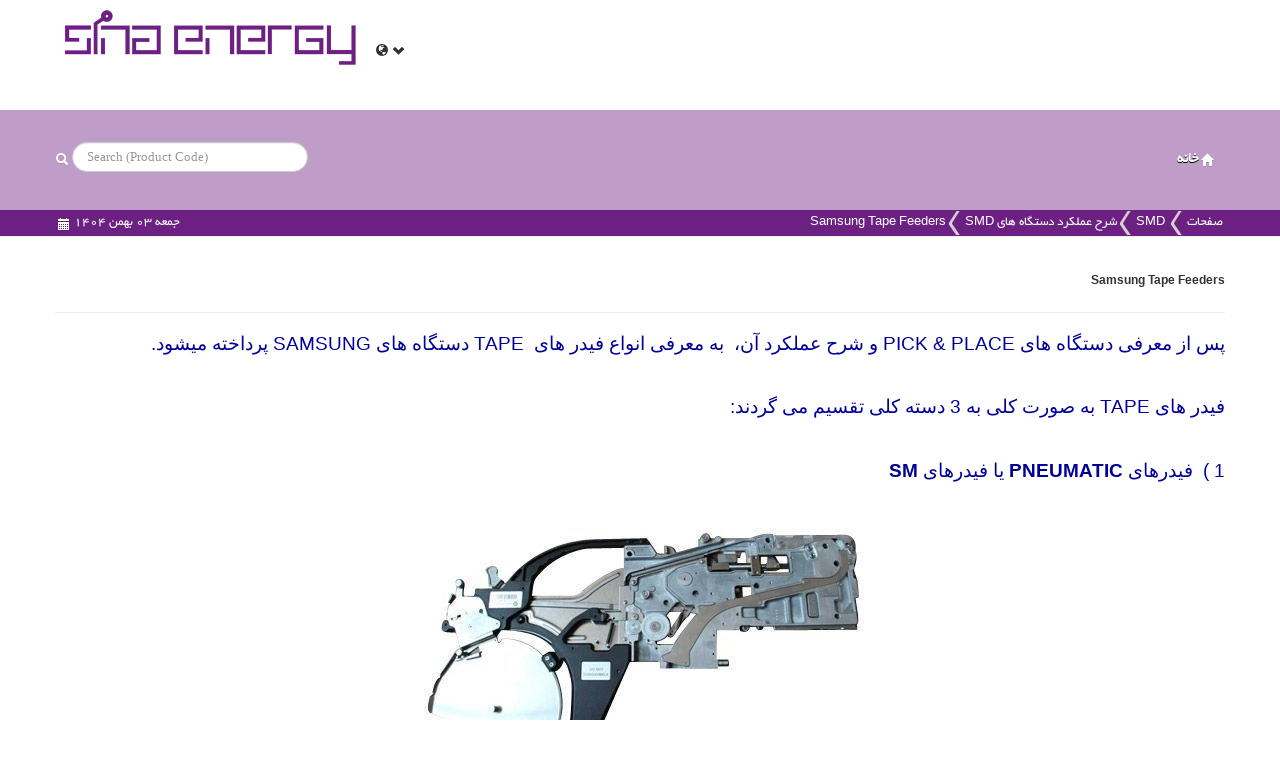

--- FILE ---
content_type: text/html; charset=UTF-8
request_url: https://sinaenergy-group.com/views/pages-view.php?title=Samsung_Tape_Feeders
body_size: 8412
content:

<!DOCTYPE html>
    <html lang="fa">
    <head>
    <!--SherviNet CMS META
    ==========================================================================-->
    <title>
    سینا انرژی | Sina Energy 
     | شرح عملکرد دستگاه های SMD | SMD | Samsung Tape Feeders    </title>
    <meta http-equiv="Content-Type" content="text/html; charset=utf-8" />
    <meta name="viewport" content="width=device-width, initial-scale=1.0">
    <meta name="keywords" content="دستگاه SMD , مونتاژ SMD , اس ام دی , دستگاه مونتاژ اس ام دی , ESSEMTEC , دستگاه های AOI و SPI ">
    <meta name="description" content="مجموعه سینا انرژی با سابقه بیش از 30 سال فعالیت در زمینه الکترونیک  یکی از معتبرترین و فعال ترین شرکت ها در زمینه دستگاه مونتاژ SMD و تجهیزات مونتاژ SMD می باشد،که نمایندگی انحصاری و نمایندگی فروش برند های معتبر دستگاه های SMD دنیا را دارا می باشد ">
    <meta name="author" content="SherviNet.com">
    <meta name="format-detection" content="telephone=no">
        <!--SherviNet CMS STYLES
    ==========================================================================-->
    <link rel="stylesheet" type="text/css" href="https://sinaenergy-group.com/templates/system/css/bootstrap-fa.css.php">
    <link rel="stylesheet" type="text/css" href="https://sinaenergy-group.com/templates/system/css/bootstrap-update.css.php">
    <link rel="stylesheet" type="text/css" href="https://sinaenergy-group.com/templates/system/css/bootstrap-responsive-fa.css.php">
    <link rel="stylesheet" type="text/css" href="https://sinaenergy-group.com/templates/system/css/validation.css.php">
        <link rel="stylesheet" type="text/css" href="https://sinaenergy-group.com/templates/ex-sina2/css/styles.css.php"/>
    <link rel="stylesheet" type="text/css" href="https://sinaenergy-group.com/templates/ex-sina2/css/styles-fa.css.php"/>
    <link rel="stylesheet" type="text/css" href="https://sinaenergy-group.com/templates/system/css/bootstrap-bugfix.css.php">
    <link rel="stylesheet" type="text/css" href="https://sinaenergy-group.com/scripts/prettyphoto/css/prettyphoto-fa.css.php">
    
    <!--[if lt IE 9]>
	<script type="text/javascript">
	window.location = "../old-browser/index.htm";
	</script>
    <![endif]-->
    <!--SherviNet CMS FAV ICONS
    ==========================================================================-->
    <link rel="shortcut icon" href="https://sinaenergy-group.com/files/favicon.ico" type="image/x-icon" />
    <link rel="apple-touch-icon" href="https://sinaenergy-group.com/files/apple-touch-icon.png" />
    <link rel="apple-touch-icon" sizes="57x57" href="https://sinaenergy-group.com/files/apple-touch-icon-57x57.png" />
    <link rel="apple-touch-icon" sizes="72x72" href="https://sinaenergy-group.com/files/apple-touch-icon-72x72.png" />
    <link rel="apple-touch-icon" sizes="114x114" href="https://sinaenergy-group.com/files/apple-touch-icon-114x114.png" />
    <link rel="apple-touch-icon" sizes="144x144" href="https://sinaenergy-group.com/files/apple-touch-icon-144x144.png" />
    <style>
	body{
	display:none;
	}
	</style>
    </head> 
<body>
<!--SherviNet CMS BODY
==========================================================================--> 
<div style="
">
    <div class="container" style="height:110px;">
<a id="logo" class="brand" title="سینا انرژی | Sina Energy"> <img style="padding:5px;;" src="../files/1000-1478c9fc3e54c3b36b7ee301d686d9e0-logo-pic.png"> </a>
        <ul class="navbar" >
            <ul class="nav pull-right">
              <li class="dropdown" id="language-menu"> <a href="#" style="text-transform:capitalize;" class="dropdown-toggle disabled" data-toggle="dropdown"><i class="icon-chevron-down"></i> <i class="icon-globe"></i>  </a>
                <ul class="dropdown-menu">
                  <li class="nav-header">انتخاب زبان</li>
                  <li class="active" ><a href="?lang=fa&title=Samsung_Tape_Feeders"><img src="../files/flags-fa.png" style="width:35px;height:35px">فارسی</a></li><li  ><a href="?lang=en&title=Samsung_Tape_Feeders"><img src="../files/flags-en.png" style="width:35px;height:35px">English</a></li>                </ul>
              </li>
            </ul>
        </ul>

</div>
</div>    
    <div class="">
<!--SherviNet CMS NAVBAR
==========================================================================-->
<div class="navbar navbar-static-top" style="">
  <div class="navbar-inner" 
style="background: #be9dc8;">
    <div class="container" style="min-height: 80px;"> <a id="responsive-btn" style="margin-bottom:10px;" class="btn btn-navbar btn-mini" data-toggle="collapse" data-target=".nav-collapse"> <span class="icon-bar"></span> <span class="icon-bar"></span> <span class="icon-bar"></span> </a> 
      <div class="nav-collapse">
        <ul class="nav ">
          <li id="system" ><a href="home.php"><i class="icon-home icon-white"></i> خانه</a></li>          <ul class="nav"></ul>                                    
          </ul>
            <ul class="nav pull-right" >
            	<a style="margin:5px;" rel="tooltip" data-placement="bottom" id="logo2" href="../" title="سینا انرژی | Sina Energy"> <img style=""  src="../files/1000-1478c9fc3e54c3b36b7ee301d686d9e0-logo-pic.png"> </a>
            </ul>
            <ul class="nav pull-right" style="z-index:0">
			<form class="navbar-search" style="margin-top: 30px;">
			  <input type="text" class="search-query typeahead" data-provide="typeahead" autocomplete="off" placeholder="Search (Product Code)" style="text-align:left;direction:ltr" >
			  <i class="icon-search icon-white"></i>
			</form>
			</ul>			  
      </div>
    </div>
  </div>
</div>
<!--/. NAVBAR --> 
    </div>


<!--SherviNet CMS CAROUSEL
==========================================================================-->
<div id="carousel">
  </div>
<!--SherviNet CMS BREADCRUMB
==========================================================================-->
<ul class="breadcrumb ">
  <div class="container wow fadeInUp">
    <li><a href="">صفحات</a></li> <li><a href="pages-view.php?title=شرح_عملکرد_دستگاه_های_SMD">SMD</a></li><li><a href="pages-view.php?title=شرح_عملکرد_دستگاه_های_SMD">شرح عملکرد دستگاه های SMD</a></li><li id="pages-view-breadcrumb"><a href="pages-view.php?id=27">Samsung Tape Feeders</a></li>    <span class="date" style="color:#fff">&#1580;&#1605;&#1593;&#1607; 03 &#1576;&#1607;&#1605;&#1606; 1404 <i class="icon-calendar icon-white"> </i></span> 
  </div>
</ul>
<!--/. BREADCRUMB --> 

<!--SherviNet CMS MAIN WELL
==========================================================================-->
<div class="row-fluid" id="man" style="overflow:hidden;">
    <div class="container">
  <div class="row-fluid" id="main-fluid"> 
    <!--SherviNet CMS MAINPAGE
        ==========================================================================-->
    <div class="span12" id="mainpage wow fadeInUp">
      <div class="innerpage">
        <div class="row-fluid"> 
          <!--SherviNet CMS TABS
            ==========================================================================-->
          <ul class="nav nav-tabs" style="display:none"><li class="color-" id="pages-view"><a href="pages-view.php?id=27"><i class="icon-list-alt"></i> Samsung Tape Feeders</a></li></ul>          
          <!--SherviNet CMS FORM ERRORS AND SUCCESS
            ==========================================================================-->
                    <div id="error"></div>
          
          <!--SherviNet CMS INFORMATION ACCORDION
             ==========================================================================-->
                    
          <!--SherviNet CMS HELP ACCORDION
            ==========================================================================-->
                    <div class="row-fluid fadeInUp">
            <div id="page"> 
              <!-- CONTROLLER CONTENT WILL BE PLACED HERE --> 
            </div>
          </div>
        </div>
      </div>
    

    <!--SherviNet CMS HOME
      ==========================================================================-->
    
    </div>
    
  </div>


        
</div>
</div>
            
    <!--SherviNet CMS BLOCKS
       ==========================================================================-->
            <div class="row-fluid" style="background:#a57bb1;padding:65px 0px;color:#fff;">
          <div class="container">
        <div id="blocks" class="wow fadeInUp">
                                            <div class="accordion 
						span12"                         id="blocks-contacts"  >
                      <div class="accordion-group">
                        <div class="accordion-heading"> <a class="accordion-toggle" data-toggle="collapse" data-parent="#contacts" href="#collapse-blocks-contacts"><i class="icon-white icon-envelope"></i> ارتباط با ما  </a> </div>
                        <div id="collapse-blocks-contacts" class="accordion-body collapse in">
                          <div class="accordion-inner">
                            <div class="accordion-content"> 
														<address>
<strong>سینا انرژی | Sina Energy</strong><br>
  021-88691036
021-88691694
021-88560262

<br>  <i class="icon-inbox"></i> <a href="/cdn-cgi/l/email-protection" class="__cf_email__" data-cfemail="deb7b0b8b19eadb7b0bfbbb0bbacb9a7f3b9acb1abaef0bdb1b3">[email&#160;protected]</a><br>  <i class="icon-map-marker"></i>دفتر مرکزی  :
تهران -سعادت آباد - تقاطع بلوار پاکنژاد و بلوار دریا -خیابان عیسی پور - پلاک 27 واحد 1  
          
<br>  <a title="Facebook" rel="tooltip" href="#" target="_blank"><img class="img-circle" style="vertical-align:middle" width="32px" height="32px" src="../templates/system/images/facebook.png" /></a>  <a title="YouTube" rel="tooltip" href="http://www.aparat.com/sinaenergy" target="_blank"><img class="img-circle" style="vertical-align:middle" width="32px" height="32px" src="../templates/system/images/youtube.png" /></a>  <a title="Twitter" rel="tooltip" href="#" target="_blank"><img class="img-circle" style="vertical-align:middle" width="32px" height="32px" src="../templates/system/images/twitter.png" /></a>  <a title="LinkedIn" rel="tooltip" href="#" target="_blank"><img class="img-circle" style="vertical-align:middle" width="32px" height="32px" src="../templates/system/images/linkedin.png" /></a>  <a title="Instagram" rel="tooltip" href="#" target="_blank"><img class="img-circle" style="vertical-align:middle" width="32px" height="32px" src="../templates/system/images/instagram.png" /></a>  <a title="Google+" rel="tooltip" href="#" target="_blank"><img class="img-circle" style="vertical-align:middle" width="32px" height="32px" src="../templates/system/images/google+.png" /></a></address>
<a class="btn btn-mini" href="contacts.php">اطلاعات بیشتر</a>
                                                        </div>
                          </div>
                        </div>
                      </div>
                    </div>	
                    </div>
              </div>
      </div>
          
<!--SherviNet CMS FOOTER
==========================================================================-->

    <footer>
  <div class="container wow fadeInUp">
    <div id="admin-footer">
      <div id="admin-footer-content"> <a style="font-size:8pt;" > کلیه حقوق این وب سایت برای سازنده محفوظ می باشد</a> <a id="copyright"  style="padding-right:0;padding-left:0;padding-top:12px;font-size:7pt;" href="http://www.shervinet.com" target="_blank" title="SherviNet.com"> <span style="direction:ltr"> SherviNet CMS 3.2.1 </span> </a>
        <ul class="nav pull-left">
          <li class="divider-vertical"></li>
          <li><a href="#" title="بازگشت به بالای صفحه"><i class="icon-arrow-up icon-white"></i> </a></li>
        </ul>
      </div>
    </div>
  </div>
</footer>
<script data-cfasync="false" src="/cdn-cgi/scripts/5c5dd728/cloudflare-static/email-decode.min.js"></script><script defer src="https://static.cloudflareinsights.com/beacon.min.js/vcd15cbe7772f49c399c6a5babf22c1241717689176015" integrity="sha512-ZpsOmlRQV6y907TI0dKBHq9Md29nnaEIPlkf84rnaERnq6zvWvPUqr2ft8M1aS28oN72PdrCzSjY4U6VaAw1EQ==" data-cf-beacon='{"version":"2024.11.0","token":"46d8279202c446c5b850c2f1a1dcfe48","r":1,"server_timing":{"name":{"cfCacheStatus":true,"cfEdge":true,"cfExtPri":true,"cfL4":true,"cfOrigin":true,"cfSpeedBrain":true},"location_startswith":null}}' crossorigin="anonymous"></script>
</body>
    <!--SherviNet CMS SCRIPTS
    ==========================================================================--> 
        <!--<script type="text/javascript" src="https://sinaenergy-group.com/scripts/jquery/jquery-1.8.3.min.js.php"></script>-->
	<script src="//code.jquery.com/jquery-1.11.0.min.js"></script>
    <script src="//code.jquery.com/jquery-migrate-1.2.1.min.js"></script>
    <script type="text/javascript" src="https://sinaenergy-group.com/scripts/bootstrap/bootstrap-fa.js.php"></script>
    <script type="text/javascript" src="https://sinaenergy-group.com/scripts/jquery/jquery.countdown.min.js"></script>
    <script type="text/javascript" src="https://sinaenergy-group.com/scripts/table/tablesorter.js.php"></script>
    <script type="text/javascript" src="https://sinaenergy-group.com/scripts/table/tablepager.js.php"></script>
    <script type="text/javascript" src="https://sinaenergy-group.com/scripts/table/tablesearch.js.php"></script>
		<script type="text/javascript" src="https://sinaenergy-group.com/scripts/validation/validation.js.php"></script>
	    <script type="text/javascript" src="https://sinaenergy-group.com/scripts/prettyphoto/js/jquery.prettyphoto.js.php"></script>	    
	    <script type="text/javascript" src="https://sinaenergy-group.com/scripts/farsitype/FarsiType.js"></script>
		
</html>

<script type="text/javascript">
  function maketypeahead() {
	$(document).ready(function() {
	   $('input.typeahead').typeahead({
		   items: 7,
          source: function (query, process) {
            $.ajax({
              url: '../templates/ex-sina2/data.php',
              type: 'POST',
              dataType: 'JSON',
              data: 'query=' + query,
              success: function(data) {
                console.log(data);
                process(data);
              }
            });
          },
		  highlighter: function(item) {
              var parts = item.split('#'),
              html2 = '<div class="typeahead">';
              html2 += '<div class="media">'+parts[3]+'<a class="pull-right" href="#"><img class="" style="vertical-align:middle;width:35px;height:35px" src='+parts[2]+' /></a>'
              html2 += '<div class="media-body">';
              html2 += '<span style="font-size:8pt" >'+parts[1]+'</span>'+'';
              html2 += '</div>';
              html2 += '</div>';
              return html2;
            },
		updater: function (item) {
            var parts = item.split('#');
			window.location.href = parts[4];
            return parts[1];
			},
        });
      });
	 }
maketypeahead();
!function ($, biStrap) {
    "use strict"
    biStrap.typeahead.show = $.fn.typeahead.Constructor.prototype.show;
    $.fn.typeahead.Constructor.prototype.show = function(){
        
        biStrap.typeahead.show.apply(this, arguments);
        
        var pos = this.$element.offset()
        this.$menu.css({
        /*top: pos.top + pos.height
        ,*/ right: $(window).width() - pos.left - this.$element.outerWidth()
          , left: 'auto'
        })
        this.shown = true
        return this
    }
	} ( window.jQuery, 
		$.fn.biStrap = $.fn.biStrap || {}, 
		$.fn.biStrap.typeahead = {} );
		$('input.typeahead').keydown(function(e){
		});
</script>

<!--SherviNet CMS SIDEBAR
        ==========================================================================-->
    <!--SherviNet CONTROLLER CONTENT
==========================================================================-->
<div id="page-content">
    <h6>Samsung Tape Feeders</h6>
    <hr />
    <div id="home-page">
        <p>  <p class="MsoNormal" dir="RTL" style="margin-bottom:8.0pt;text-align:justify;
text-justify:kashida;text-kashida:0%;line-height:107%;direction:rtl;unicode-bidi:
embed"><span lang="AR-SA" style="font-size: 14pt; line-height: 107%; font-family: Tahoma, sans-serif; color: rgb(0, 0, 153); background-image: initial; background-position: initial; background-size: initial; background-repeat: initial; background-attachment: initial; background-origin: initial; background-clip: initial;">پس از معرفی دستگاه های </span><span dir="LTR" style="font-size: 14pt; line-height: 107%; font-family: Tahoma, sans-serif; color: rgb(0, 0, 153); background-image: initial; background-position: initial; background-size: initial; background-repeat: initial; background-attachment: initial; background-origin: initial; background-clip: initial;">PICK &amp; PLACE</span><span dir="RTL"></span><span dir="RTL"></span><span lang="AR-SA" style="font-size: 14pt; line-height: 107%; font-family: Tahoma, sans-serif; color: rgb(0, 0, 153); background-image: initial; background-position: initial; background-size: initial; background-repeat: initial; background-attachment: initial; background-origin: initial; background-clip: initial;"><span dir="RTL"></span><span dir="RTL"></span> و شرح عملکرد
آن،&nbsp; به معرفی انواع فیدر های </span><span dir="LTR" style="font-size: 14pt; line-height: 107%; font-family: Tahoma, sans-serif; color: rgb(0, 0, 153); background-image: initial; background-position: initial; background-size: initial; background-repeat: initial; background-attachment: initial; background-origin: initial; background-clip: initial;">TAPE </span><span dir="RTL"></span><span dir="RTL"></span><span lang="AR-SA" style="font-size: 14pt; line-height: 107%; font-family: Tahoma, sans-serif; color: rgb(0, 0, 153); background-image: initial; background-position: initial; background-size: initial; background-repeat: initial; background-attachment: initial; background-origin: initial; background-clip: initial;"><span dir="RTL"></span><span dir="RTL"></span>&nbsp;دستگاه های </span><span dir="LTR" style="font-size: 14pt; line-height: 107%; font-family: Tahoma, sans-serif; color: rgb(0, 0, 153); background-image: initial; background-position: initial; background-size: initial; background-repeat: initial; background-attachment: initial; background-origin: initial; background-clip: initial;">SAMSUNG</span><span dir="RTL"></span><span dir="RTL"></span><span lang="AR-SA" style="font-size: 14pt; line-height: 107%; font-family: Tahoma, sans-serif; color: rgb(0, 0, 153); background-image: initial; background-position: initial; background-size: initial; background-repeat: initial; background-attachment: initial; background-origin: initial; background-clip: initial;"><span dir="RTL"></span><span dir="RTL"></span>
پرداخته میشود.<o:p></o:p></span></p><p class="MsoNormal" dir="RTL" style="margin-bottom:8.0pt;text-align:justify;
text-justify:kashida;text-kashida:0%;line-height:107%;direction:rtl;unicode-bidi:
embed"><span lang="AR-SA" style="font-size: 14pt; line-height: 107%; font-family: Tahoma, sans-serif; color: rgb(0, 0, 153); background-image: initial; background-position: initial; background-size: initial; background-repeat: initial; background-attachment: initial; background-origin: initial; background-clip: initial;"><o:p>&nbsp;</o:p></span></p><p class="MsoNormal" dir="RTL" style="margin-bottom:8.0pt;text-align:justify;
text-justify:kashida;text-kashida:0%;line-height:107%;direction:rtl;unicode-bidi:
embed"><span lang="AR-SA" style="font-size: 14pt; line-height: 107%; font-family: Tahoma, sans-serif; color: rgb(0, 0, 153); background-image: initial; background-position: initial; background-size: initial; background-repeat: initial; background-attachment: initial; background-origin: initial; background-clip: initial;">فیدر های </span><span dir="LTR" style="font-size: 14pt; line-height: 107%; font-family: Tahoma, sans-serif; color: rgb(0, 0, 153); background-image: initial; background-position: initial; background-size: initial; background-repeat: initial; background-attachment: initial; background-origin: initial; background-clip: initial;">TAPE</span><span dir="RTL"></span><span dir="RTL"></span><span lang="AR-SA" style="font-size: 14pt; line-height: 107%; font-family: Tahoma, sans-serif; color: rgb(0, 0, 153); background-image: initial; background-position: initial; background-size: initial; background-repeat: initial; background-attachment: initial; background-origin: initial; background-clip: initial;"><span dir="RTL"></span><span dir="RTL"></span> به صورت کلی به </span><span dir="LTR"></span><span dir="LTR"></span><span dir="LTR" style="font-size: 14pt; line-height: 107%; font-family: Tahoma, sans-serif; color: rgb(0, 0, 153); background-image: initial; background-position: initial; background-size: initial; background-repeat: initial; background-attachment: initial; background-origin: initial; background-clip: initial;"><span dir="LTR"></span><span dir="LTR"></span>3</span><span dir="RTL"></span><span dir="RTL"></span><span style="font-size: 14pt; line-height: 107%; font-family: Tahoma, sans-serif; color: rgb(0, 0, 153); background-image: initial; background-position: initial; background-size: initial; background-repeat: initial; background-attachment: initial; background-origin: initial; background-clip: initial;"><span dir="RTL"></span><span dir="RTL"></span> </span><span lang="AR-SA" style="font-size: 14pt; line-height: 107%; font-family: Tahoma, sans-serif; color: rgb(0, 0, 153); background-image: initial; background-position: initial; background-size: initial; background-repeat: initial; background-attachment: initial; background-origin: initial; background-clip: initial;">دسته کلی تقسیم
می گردند:<o:p></o:p></span></p><p class="MsoNormal" dir="RTL" style="margin-bottom:8.0pt;text-align:justify;
text-justify:kashida;text-kashida:0%;line-height:107%;direction:rtl;unicode-bidi:
embed"><span lang="AR-SA" style="font-size: 14pt; line-height: 107%; font-family: Tahoma, sans-serif; color: rgb(0, 0, 153); background-image: initial; background-position: initial; background-size: initial; background-repeat: initial; background-attachment: initial; background-origin: initial; background-clip: initial;"><o:p>&nbsp;</o:p></span></p><p class="MsoNormal" dir="RTL" style="text-align:justify;text-justify:kashida;
text-kashida:0%;direction:rtl;unicode-bidi:embed">







<span lang="AR-SA" dir="RTL" style="font-size: 14pt; font-family: Tahoma, sans-serif; color: rgb(0, 0, 153); background-image: initial; background-position: initial; background-size: initial; background-repeat: initial; background-attachment: initial; background-origin: initial; background-clip: initial;">1 )&nbsp; فیدرهای </span><b><span style="font-size: 14pt; font-family: Tahoma, sans-serif; color: rgb(0, 0, 153); background-image: initial; background-position: initial; background-size: initial; background-repeat: initial; background-attachment: initial; background-origin: initial; background-clip: initial;">SM</span></b><span dir="RTL"></span><span dir="RTL"></span><span lang="AR-SA" dir="RTL" style="font-size: 14pt; font-family: Tahoma, sans-serif; color: rgb(0, 0, 153); background-image: initial; background-position: initial; background-size: initial; background-repeat: initial; background-attachment: initial; background-origin: initial; background-clip: initial;"><span dir="RTL"></span><span dir="RTL"></span> یا فیدرهای </span><b><span style="font-size: 14pt; font-family: Tahoma, sans-serif; color: rgb(0, 0, 153); background-image: initial; background-position: initial; background-size: initial; background-repeat: initial; background-attachment: initial; background-origin: initial; background-clip: initial;">PNEUMATIC </span></b><span dir="RTL"></span><span dir="RTL"></span><span dir="RTL" style="font-size: 14pt; font-family: Tahoma, sans-serif; color: rgb(0, 0, 153); background-image: initial; background-position: initial; background-size: initial; background-repeat: initial; background-attachment: initial; background-origin: initial; background-clip: initial;"><span dir="RTL"></span><span dir="RTL"></span>&nbsp;</span><br></p><p class="MsoNormal" dir="RTL" style="text-align: center; direction: rtl; unicode-bidi: embed;"><span dir="RTL" style="font-size: 14pt; font-family: Tahoma, sans-serif; color: rgb(0, 0, 153); background-image: initial; background-position: initial; background-size: initial; background-repeat: initial; background-attachment: initial; background-origin: initial; background-clip: initial;"><img src="../files/649496257065091.jpg"><br></span></p><p class="MsoNormal" dir="RTL" style="direction: rtl; unicode-bidi: embed; text-align: justify;"><span dir="RTL" style="font-size: 14pt; font-family: Tahoma, sans-serif; color: rgb(0, 0, 153); background-image: initial; background-position: initial; background-size: initial; background-repeat: initial; background-attachment: initial; background-origin: initial; background-clip: initial;"><span lang="AR-SA" dir="RTL" style="font-size: 14pt; background-image: initial; background-position: initial; background-size: initial; background-repeat: initial; background-attachment: initial; background-origin: initial; background-clip: initial;">در این نوع فیدر حرکت رول قطعه بوسیله یک سیلندر هوا صورت می گیرد.</span></span></p><p class="MsoNormal" dir="RTL" style="text-align: center; direction: rtl; unicode-bidi: embed;"><span dir="RTL" style="font-size: 14pt; font-family: Tahoma, sans-serif; color: rgb(0, 0, 153); background-image: initial; background-position: initial; background-size: initial; background-repeat: initial; background-attachment: initial; background-origin: initial; background-clip: initial;"><span lang="AR-SA" dir="RTL" style="font-size: 14pt; background-image: initial; background-position: initial; background-size: initial; background-repeat: initial; background-attachment: initial; background-origin: initial; background-clip: initial;">  <img class="" src="../files/360936803051241.jpg" style="color: rgb(51, 51, 51); text-align: right; font-family: tahoma; font-size: 8pt;" align="none" width="400 height=" 200''="">  </span><br></span></p><p class="MsoNormal" dir="RTL" style="text-align: center; direction: rtl; unicode-bidi: embed;"><span dir="RTL" style="font-size: 14pt; font-family: Tahoma, sans-serif; color: rgb(0, 0, 153); background-image: initial; background-position: initial; background-size: initial; background-repeat: initial; background-attachment: initial; background-origin: initial; background-clip: initial;"><span lang="AR-SA" dir="RTL" style="font-size: 14pt; background-image: initial; background-position: initial; background-size: initial; background-repeat: initial; background-attachment: initial; background-origin: initial; background-clip: initial;"><br></span></span></p><p class="MsoNormal" dir="RTL" style="margin-bottom:8.0pt;text-align:justify;
text-justify:kashida;text-kashida:0%;line-height:107%;direction:rtl;unicode-bidi:
embed"><span lang="AR-SA" style="font-size: 14pt; line-height: 107%; font-family: Tahoma, sans-serif; color: rgb(0, 0, 153); background-image: initial; background-position: initial; background-size: initial; background-repeat: initial; background-attachment: initial; background-origin: initial; background-clip: initial;">این نوع فیدر پرکاربردترین نوع فیدر در دستگاه های </span><span dir="LTR" style="font-size: 14pt; line-height: 107%; font-family: Tahoma, sans-serif; color: rgb(0, 0, 153); background-image: initial; background-position: initial; background-size: initial; background-repeat: initial; background-attachment: initial; background-origin: initial; background-clip: initial;">SAMSUNG</span><span dir="RTL"></span><span dir="RTL"></span><span lang="AR-SA" style="font-size: 14pt; line-height: 107%; font-family: Tahoma, sans-serif; color: rgb(0, 0, 153); background-image: initial; background-position: initial; background-size: initial; background-repeat: initial; background-attachment: initial; background-origin: initial; background-clip: initial;"><span dir="RTL"></span><span dir="RTL"></span>&nbsp; است و در سایز های </span><span dir="LTR"></span><span dir="LTR"></span><span dir="LTR" style="font-size: 14pt; line-height: 107%; font-family: Tahoma, sans-serif; color: rgb(0, 0, 153); background-image: initial; background-position: initial; background-size: initial; background-repeat: initial; background-attachment: initial; background-origin: initial; background-clip: initial;"><span dir="LTR"></span><span dir="LTR"></span>8mm</span><span dir="RTL"></span><span dir="RTL"></span><span lang="AR-SA" style="font-size: 14pt; line-height: 107%; font-family: Tahoma, sans-serif; color: rgb(0, 0, 153); background-image: initial; background-position: initial; background-size: initial; background-repeat: initial; background-attachment: initial; background-origin: initial; background-clip: initial;"><span dir="RTL"></span><span dir="RTL"></span> تا </span><span dir="LTR"></span><span dir="LTR"></span><span dir="LTR" style="font-size: 14pt; line-height: 107%; font-family: Tahoma, sans-serif; color: rgb(0, 0, 153); background-image: initial; background-position: initial; background-size: initial; background-repeat: initial; background-attachment: initial; background-origin: initial; background-clip: initial;"><span dir="LTR"></span><span dir="LTR"></span>72mm</span><span dir="RTL"></span><span dir="RTL"></span><span lang="AR-SA" style="font-size: 14pt; line-height: 107%; font-family: Tahoma, sans-serif; color: rgb(0, 0, 153); background-image: initial; background-position: initial; background-size: initial; background-repeat: initial; background-attachment: initial; background-origin: initial; background-clip: initial;"><span dir="RTL"></span><span dir="RTL"></span>
تولید می گردد.<o:p></o:p></span></p><p class="MsoNormal" dir="RTL" style="margin-bottom:8.0pt;text-align:justify;
text-justify:kashida;text-kashida:0%;line-height:107%;direction:rtl;unicode-bidi:
embed"><span lang="AR-SA" style="font-size: 14pt; line-height: 107%; font-family: Tahoma, sans-serif; color: rgb(0, 0, 153); background-image: initial; background-position: initial; background-size: initial; background-repeat: initial; background-attachment: initial; background-origin: initial; background-clip: initial;">از مزایایی این نوع فیدر می توان به قیمت کاملا اقتصادی این نوع فیدر اشاره
کرد.<o:p></o:p></span></p><p class="MsoNormal" dir="RTL" style="margin-bottom:8.0pt;text-align:justify;
text-justify:kashida;text-kashida:0%;line-height:107%;direction:rtl;unicode-bidi:
embed"><span lang="AR-SA" style="font-size: 14pt; line-height: 107%; font-family: Tahoma, sans-serif; color: rgb(0, 0, 153); background-image: initial; background-position: initial; background-size: initial; background-repeat: initial; background-attachment: initial; background-origin: initial; background-clip: initial;">معایب کلی این نوع فیدر عبارتند از :<o:p></o:p></span></p><p class="MsoNormal" dir="RTL" style="margin-bottom:8.0pt;text-align:justify;
text-justify:kashida;text-kashida:0%;line-height:107%;direction:rtl;unicode-bidi:
embed"><span lang="AR-SA" style="font-size: 14pt; line-height: 107%; font-family: Tahoma, sans-serif; color: rgb(0, 0, 153); background-image: initial; background-position: initial; background-size: initial; background-repeat: initial; background-attachment: initial; background-origin: initial; background-clip: initial;">20 سانت اولیه تمام رول قطعات باید خالی باشد.</span><span dir="LTR" style="font-size: 14pt; line-height: 107%; font-family: Tahoma, sans-serif; color: rgb(0, 0, 153); background-image: initial; background-position: initial; background-size: initial; background-repeat: initial; background-attachment: initial; background-origin: initial; background-clip: initial;"><o:p></o:p></span></p><p class="MsoNormal" dir="RTL" style="margin-bottom:8.0pt;text-align:justify;
text-justify:kashida;text-kashida:0%;line-height:107%;direction:rtl;unicode-bidi:
embed"><span lang="AR-SA" style="font-size: 14pt; line-height: 107%; font-family: Tahoma, sans-serif; color: rgb(0, 0, 153); background-image: initial; background-position: initial; background-size: initial; background-repeat: initial; background-attachment: initial; background-origin: initial; background-clip: initial;">نسبت به سایر فیدرها سرعت کمتری دارا هستند.</span><span dir="LTR" style="font-size: 14pt; line-height: 107%; font-family: Tahoma, sans-serif; color: rgb(0, 0, 153); background-image: initial; background-position: initial; background-size: initial; background-repeat: initial; background-attachment: initial; background-origin: initial; background-clip: initial;"><o:p></o:p></span></p><p class="MsoNormal" dir="RTL" style="margin-bottom:8.0pt;text-align:justify;
text-justify:kashida;text-kashida:0%;line-height:107%;direction:rtl;unicode-bidi:
embed"><span lang="AR-SA" style="font-size: 14pt; line-height: 107%; font-family: Tahoma, sans-serif; color: rgb(0, 0, 153); background-image: initial; background-position: initial; background-size: initial; background-repeat: initial; background-attachment: initial; background-origin: initial; background-clip: initial;">در قطعات با سایز بسیار کوچک امکان جا به جا شدن قطعات در رول قطعه وجود
دارد.</span><span dir="LTR" style="font-size: 14pt; line-height: 107%; font-family: Tahoma, sans-serif; color: rgb(0, 0, 153); background-image: initial; background-position: initial; background-size: initial; background-repeat: initial; background-attachment: initial; background-origin: initial; background-clip: initial;"><o:p></o:p></span></p><p class="MsoNormal" dir="RTL" style="margin-bottom:8.0pt;text-align:justify;
text-justify:kashida;text-kashida:0%;line-height:107%;direction:rtl;unicode-bidi:
embed"><span lang="AR-SA" style="font-size: 14pt; line-height: 107%; font-family: Tahoma, sans-serif; color: rgb(0, 0, 153); background-image: initial; background-position: initial; background-size: initial; background-repeat: initial; background-attachment: initial; background-origin: initial; background-clip: initial;">در فیدر های </span><span dir="LTR"></span><span dir="LTR"></span><span dir="LTR" style="font-size: 14pt; line-height: 107%; font-family: Tahoma, sans-serif; color: rgb(0, 0, 153); background-image: initial; background-position: initial; background-size: initial; background-repeat: initial; background-attachment: initial; background-origin: initial; background-clip: initial;"><span dir="LTR"></span><span dir="LTR"></span>8mm</span><span dir="RTL"></span><span dir="RTL"></span><span lang="AR-SA" style="font-size: 14pt; line-height: 107%; font-family: Tahoma, sans-serif; color: rgb(0, 0, 153); background-image: initial; background-position: initial; background-size: initial; background-repeat: initial; background-attachment: initial; background-origin: initial; background-clip: initial;"><span dir="RTL"></span><span dir="RTL"></span>&nbsp; ( تنها در این سایز ) </span><span dir="LTR" style="font-size: 14pt; line-height: 107%; font-family: Tahoma, sans-serif; color: rgb(0, 0, 153); background-image: initial; background-position: initial; background-size: initial; background-repeat: initial; background-attachment: initial; background-origin: initial; background-clip: initial;">PITCH</span><span dir="RTL"></span><span dir="RTL"></span><span lang="AR-SA" style="font-size: 14pt; line-height: 107%; font-family: Tahoma, sans-serif; color: rgb(0, 0, 153); background-image: initial; background-position: initial; background-size: initial; background-repeat: initial; background-attachment: initial; background-origin: initial; background-clip: initial;"><span dir="RTL"></span><span dir="RTL"></span> قطعه
در فیدر ثابت بوده و قابل تغییر نمی باشد . این سایز فیدر پرکاربردترن سایز فیدر
می باشد.</span><span dir="LTR" style="font-size: 14pt; line-height: 107%; font-family: Tahoma, sans-serif; color: rgb(0, 0, 153); background-image: initial; background-position: initial; background-size: initial; background-repeat: initial; background-attachment: initial; background-origin: initial; background-clip: initial;"><o:p></o:p></span></p><p class="MsoNormal" dir="RTL" style="margin-bottom:8.0pt;text-align:justify;
text-justify:kashida;text-kashida:0%;line-height:107%;direction:rtl;unicode-bidi:
embed"><span lang="AR-SA" style="font-size: 14pt; line-height: 107%; font-family: Tahoma, sans-serif; color: rgb(0, 0, 153); background-image: initial; background-position: initial; background-size: initial; background-repeat: initial; background-attachment: initial; background-origin: initial; background-clip: initial;"><o:p>&nbsp;</o:p></span></p><p class="MsoNormal" dir="RTL" style="text-align:justify;text-justify:kashida;
text-kashida:0%;direction:rtl;unicode-bidi:embed"><span dir="RTL" style="font-size: 14pt; font-family: Tahoma, sans-serif; color: rgb(0, 0, 153); background-image: initial; background-position: initial; background-size: initial; background-repeat: initial; background-attachment: initial; background-origin: initial; background-clip: initial;"><span lang="AR-SA" dir="RTL" style="font-size: 14pt; background-image: initial; background-position: initial; background-size: initial; background-repeat: initial; background-attachment: initial; background-origin: initial; background-clip: initial;">















</span></span></p><p class="MsoNormal" dir="RTL" style="margin-bottom:8.0pt;text-align:justify;
text-justify:kashida;text-kashida:0%;line-height:107%;direction:rtl;unicode-bidi:
embed"><span lang="AR-SA" style="font-size: 14pt; line-height: 107%; font-family: Tahoma, sans-serif; color: rgb(0, 0, 153); background-image: initial; background-position: initial; background-size: initial; background-repeat: initial; background-attachment: initial; background-origin: initial; background-clip: initial;">2) فیدرهای </span><b><span dir="LTR" style="font-size: 14pt; line-height: 107%; font-family: Tahoma, sans-serif; color: rgb(0, 0, 153); background-image: initial; background-position: initial; background-size: initial; background-repeat: initial; background-attachment: initial; background-origin: initial; background-clip: initial;">SME</span></b><span dir="RTL"></span><span dir="RTL"></span><span lang="AR-SA" style="font-size: 14pt; line-height: 107%; font-family: Tahoma, sans-serif; color: rgb(0, 0, 153); background-image: initial; background-position: initial; background-size: initial; background-repeat: initial; background-attachment: initial; background-origin: initial; background-clip: initial;"><span dir="RTL"></span><span dir="RTL"></span> یا </span><b><span dir="LTR" style="font-size: 14pt; line-height: 107%; font-family: Tahoma, sans-serif; color: rgb(0, 0, 153); background-image: initial; background-position: initial; background-size: initial; background-repeat: initial; background-attachment: initial; background-origin: initial; background-clip: initial;">MOTORIZE<o:p></o:p></span></b></p><p class="MsoNormal" dir="RTL" style="text-align: center; margin-bottom: 8pt; line-height: 107%; direction: rtl; unicode-bidi: embed;"><b><span dir="LTR" style="font-size: 14pt; line-height: 107%; font-family: Tahoma, sans-serif; color: rgb(0, 0, 153); background-image: initial; background-position: initial; background-size: initial; background-repeat: initial; background-attachment: initial; background-origin: initial; background-clip: initial;"><br></span></b></p><p class="MsoNormal" dir="RTL" style="text-align: center; margin-bottom: 8pt; line-height: 107%; direction: rtl; unicode-bidi: embed;"><img src="../files/155873934418676.jpg"><b><span dir="LTR" style="font-size: 14pt; line-height: 107%; font-family: Tahoma, sans-serif; color: rgb(0, 0, 153); background-image: initial; background-position: initial; background-size: initial; background-repeat: initial; background-attachment: initial; background-origin: initial; background-clip: initial;"><br></span></b></p><p class="MsoNormal" dir="RTL" style="text-align: center; margin-bottom: 8pt; line-height: 107%; direction: rtl; unicode-bidi: embed;"><br></p><p class="MsoNormal" dir="RTL" style="margin-bottom:8.0pt;text-align:justify;
text-justify:kashida;text-kashida:0%;line-height:107%;direction:rtl;unicode-bidi:
embed"><span lang="AR-SA" dir="RTL" style="font-size: 14pt; font-family: Tahoma, sans-serif; color: rgb(0, 0, 153); background-image: initial; background-position: initial; background-size: initial; background-repeat: initial; background-attachment: initial; background-origin: initial; background-clip: initial;">در این نوع فیدر حرکت رول قطعه بوسیله استپ موتور صورت می گیرد.</span><br></p><p class="MsoNormal" dir="RTL" style="text-align: center; margin-bottom: 8pt; line-height: 107%; direction: rtl; unicode-bidi: embed;"><span lang="AR-SA" dir="RTL" style="font-size: 14pt; font-family: Tahoma, sans-serif; color: rgb(0, 0, 153); background-image: initial; background-position: initial; background-size: initial; background-repeat: initial; background-attachment: initial; background-origin: initial; background-clip: initial;"></span></p>  <p class="MsoNormal" dir="RTL" style="text-align: center; margin-bottom: 8pt; line-height: 107%; direction: rtl; unicode-bidi: embed;"><span lang="AR-SA" dir="RTL" style="font-size: 14pt; font-family: Tahoma, sans-serif; color: rgb(0, 0, 153); background-image: initial; background-position: initial; background-size: initial; background-repeat: initial; background-attachment: initial; background-origin: initial; background-clip: initial;"><img src="../files/751277980539516.jpg"><br></span></p><p class="MsoNormal" dir="RTL" style="margin-bottom:8.0pt;text-align:justify;
text-justify:kashida;text-kashida:0%;line-height:107%;direction:rtl;unicode-bidi:
embed"><span lang="AR-SA" style="font-size: 14pt; line-height: 107%; font-family: Tahoma, sans-serif; color: rgb(0, 0, 153); background-image: initial; background-position: initial; background-size: initial; background-repeat: initial; background-attachment: initial; background-origin: initial; background-clip: initial;">این نوع فیدر در سایز های </span><span dir="LTR"></span><span dir="LTR"></span><span dir="LTR" style="font-size: 14pt; line-height: 107%; font-family: Tahoma, sans-serif; color: rgb(0, 0, 153); background-image: initial; background-position: initial; background-size: initial; background-repeat: initial; background-attachment: initial; background-origin: initial; background-clip: initial;"><span dir="LTR"></span><span dir="LTR"></span>8mm</span><span dir="RTL"></span><span dir="RTL"></span><span lang="AR-SA" style="font-size: 14pt; line-height: 107%; font-family: Tahoma, sans-serif; color: rgb(0, 0, 153); background-image: initial; background-position: initial; background-size: initial; background-repeat: initial; background-attachment: initial; background-origin: initial; background-clip: initial;"><span dir="RTL"></span><span dir="RTL"></span> تا </span><span dir="LTR"></span><span dir="LTR"></span><span dir="LTR" style="font-size: 14pt; line-height: 107%; font-family: Tahoma, sans-serif; color: rgb(0, 0, 153); background-image: initial; background-position: initial; background-size: initial; background-repeat: initial; background-attachment: initial; background-origin: initial; background-clip: initial;"><span dir="LTR"></span><span dir="LTR"></span>72mm</span><span dir="RTL"></span><span dir="RTL"></span><span lang="AR-SA" style="font-size: 14pt; line-height: 107%; font-family: Tahoma, sans-serif; color: rgb(0, 0, 153); background-image: initial; background-position: initial; background-size: initial; background-repeat: initial; background-attachment: initial; background-origin: initial; background-clip: initial;"><span dir="RTL"></span><span dir="RTL"></span> تولید می گردد.<o:p></o:p></span></p><p class="MsoNormal" dir="RTL" style="margin-bottom:8.0pt;text-align:justify;
text-justify:kashida;text-kashida:0%;line-height:107%;direction:rtl;unicode-bidi:
embed"><span lang="AR-SA" style="font-size: 14pt; line-height: 107%; font-family: Tahoma, sans-serif; color: rgb(0, 0, 153); background-image: initial; background-position: initial; background-size: initial; background-repeat: initial; background-attachment: initial; background-origin: initial; background-clip: initial;">از مزایایی این نوع فیدر می توان به موارد زیر اشاره نمود :<o:p></o:p></span></p><p class="MsoNormal" dir="RTL" style="margin-bottom:8.0pt;text-align:justify;
text-justify:kashida;text-kashida:0%;line-height:107%;direction:rtl;unicode-bidi:
embed"><span lang="AR-SA" style="font-size: 14pt; line-height: 107%; font-family: Tahoma, sans-serif; color: rgb(0, 0, 153); background-image: initial; background-position: initial; background-size: initial; background-repeat: initial; background-attachment: initial; background-origin: initial; background-clip: initial;">قیمت اقتصادی&nbsp; ، سرعت بالا و قابل
تنظیم در سه حالت ، مناسب قطعات بسیار کوچک و تنظیم</span><span dir="LTR" style="font-size: 14pt; line-height: 107%; font-family: Tahoma, sans-serif; color: rgb(0, 0, 153); background-image: initial; background-position: initial; background-size: initial; background-repeat: initial; background-attachment: initial; background-origin: initial; background-clip: initial;">PITCH </span><span dir="RTL"></span><span dir="RTL"></span><span lang="AR-SA" style="font-size: 14pt; line-height: 107%; font-family: Tahoma, sans-serif; color: rgb(0, 0, 153); background-image: initial; background-position: initial; background-size: initial; background-repeat: initial; background-attachment: initial; background-origin: initial; background-clip: initial;"><span dir="RTL"></span><span dir="RTL"></span>&nbsp;قطعات در تمامی فیدرها اشاره نمود .<o:p></o:p></span></p><p class="MsoNormal" dir="RTL" style="margin-bottom:8.0pt;text-align:justify;
text-justify:kashida;text-kashida:0%;line-height:107%;direction:rtl;unicode-bidi:
embed"><span lang="AR-SA" style="font-size: 14pt; line-height: 107%; font-family: Tahoma, sans-serif; color: rgb(0, 0, 153); background-image: initial; background-position: initial; background-size: initial; background-repeat: initial; background-attachment: initial; background-origin: initial; background-clip: initial;">معایب کلی این نوع فیدر عبارتند از :<o:p></o:p></span></p><p class="MsoNormal" dir="RTL" style="margin-bottom:8.0pt;text-align:justify;
text-justify:kashida;text-kashida:0%;line-height:107%;direction:rtl;unicode-bidi:
embed"><span lang="AR-SA" style="font-size: 14pt; line-height: 107%; font-family: Tahoma, sans-serif; color: rgb(0, 0, 153); background-image: initial; background-position: initial; background-size: initial; background-repeat: initial; background-attachment: initial; background-origin: initial; background-clip: initial;">20 سانت اولیه تمام رول قطعات باید خالی باشد.</span><span dir="LTR" style="font-size: 14pt; line-height: 107%; font-family: Tahoma, sans-serif; color: rgb(0, 0, 153); background-image: initial; background-position: initial; background-size: initial; background-repeat: initial; background-attachment: initial; background-origin: initial; background-clip: initial;"><o:p></o:p></span></p><p class="MsoNormal" dir="RTL" style="margin-bottom:8.0pt;text-align:justify;
text-justify:kashida;text-kashida:0%;line-height:107%;direction:rtl;unicode-bidi:
embed"><span lang="AR-SA" style="font-size: 14pt; line-height: 107%; font-family: Tahoma, sans-serif; color: rgb(0, 0, 153); background-image: initial; background-position: initial; background-size: initial; background-repeat: initial; background-attachment: initial; background-origin: initial; background-clip: initial;"><o:p>&nbsp;</o:p></span></p><p class="MsoNormal" dir="RTL" style="margin-bottom:8.0pt;text-align:justify;
text-justify:kashida;text-kashida:0%;line-height:107%;direction:rtl;unicode-bidi:
embed"><span lang="AR-SA" style="font-size: 14pt; line-height: 107%; font-family: Tahoma, sans-serif; color: rgb(0, 0, 153); background-image: initial; background-position: initial; background-size: initial; background-repeat: initial; background-attachment: initial; background-origin: initial; background-clip: initial;"><o:p>&nbsp;</o:p></span><b style="font-size: 8pt;"><span dir="LTR" style="font-size: 14pt; line-height: 107%; font-family: Tahoma, sans-serif; color: rgb(0, 0, 153); background-image: initial; background-position: initial; background-size: initial; background-repeat: initial; background-attachment: initial; background-origin: initial; background-clip: initial;">3</span></b><span dir="RTL" style="font-size: 8pt;"></span><span dir="RTL" style="font-size: 8pt;"></span><span lang="AR-SA" style="background-image: initial; background-position: initial; background-size: initial; background-repeat: initial; background-attachment: initial; background-origin: initial; background-clip: initial; font-size: 14pt; line-height: 107%; font-family: Tahoma, sans-serif; color: rgb(0, 0, 153);"><span dir="RTL"></span><span dir="RTL"></span>)
فیدرهای اتوماتیک </span><b style="font-size: 8pt;"><span dir="LTR" style="font-size: 14pt; line-height: 107%; font-family: Tahoma, sans-serif; color: rgb(0, 0, 153); background-image: initial; background-position: initial; background-size: initial; background-repeat: initial; background-attachment: initial; background-origin: initial; background-clip: initial;">SMART</span></b></p><p class="MsoNormal" dir="RTL" style="text-align: center; margin-bottom: 8pt; line-height: 107%; direction: rtl; unicode-bidi: embed;"><b><span dir="LTR" style="font-size: 14pt; line-height: 107%; font-family: Tahoma, sans-serif; color: rgb(0, 0, 153); background-image: initial; background-position: initial; background-size: initial; background-repeat: initial; background-attachment: initial; background-origin: initial; background-clip: initial;"><br></span></b></p><p class="MsoNormal" dir="RTL" style="text-align: center; margin-bottom: 8pt; line-height: 107%; direction: rtl; unicode-bidi: embed;"><img src="../files/899805389624931.jpg"><b><span dir="LTR" style="font-size: 14pt; line-height: 107%; font-family: Tahoma, sans-serif; color: rgb(0, 0, 153); background-image: initial; background-position: initial; background-size: initial; background-repeat: initial; background-attachment: initial; background-origin: initial; background-clip: initial;"><br></span></b></p><p class="MsoNormal" dir="RTL" style="text-align: center; margin-bottom: 8pt; line-height: 107%; direction: rtl; unicode-bidi: embed;"><br></p><p class="MsoNormal" dir="RTL" style="margin-bottom:8.0pt;text-align:justify;
text-justify:kashida;text-kashida:0%;line-height:107%;direction:rtl;unicode-bidi:
embed"><span lang="AR-SA" style="font-size: 14pt; line-height: 107%; font-family: Tahoma, sans-serif; color: rgb(0, 0, 153); background-image: initial; background-position: initial; background-size: initial; background-repeat: initial; background-attachment: initial; background-origin: initial; background-clip: initial;">در این نوع فیدر حرکت رول قطعه بوسیله استپ موتور صورت می گیرد.<o:p></o:p></span></p><p class="MsoNormal" dir="RTL" style="margin-bottom:8.0pt;text-align:justify;
text-justify:kashida;text-kashida:0%;line-height:107%;direction:rtl;unicode-bidi:
embed"><span lang="AR-SA" style="font-size: 14pt; line-height: 107%; font-family: Tahoma, sans-serif; color: rgb(0, 0, 153); background-image: initial; background-position: initial; background-size: initial; background-repeat: initial; background-attachment: initial; background-origin: initial; background-clip: initial;">این نوع فیدر در سایز های </span><span dir="LTR"></span><span dir="LTR"></span><span dir="LTR" style="font-size: 14pt; line-height: 107%; font-family: Tahoma, sans-serif; color: rgb(0, 0, 153); background-image: initial; background-position: initial; background-size: initial; background-repeat: initial; background-attachment: initial; background-origin: initial; background-clip: initial;"><span dir="LTR"></span><span dir="LTR"></span>8mm</span><span dir="RTL"></span><span dir="RTL"></span><span lang="AR-SA" style="font-size: 14pt; line-height: 107%; font-family: Tahoma, sans-serif; color: rgb(0, 0, 153); background-image: initial; background-position: initial; background-size: initial; background-repeat: initial; background-attachment: initial; background-origin: initial; background-clip: initial;"><span dir="RTL"></span><span dir="RTL"></span> تا </span><span dir="LTR"></span><span dir="LTR"></span><span dir="LTR" style="font-size: 14pt; line-height: 107%; font-family: Tahoma, sans-serif; color: rgb(0, 0, 153); background-image: initial; background-position: initial; background-size: initial; background-repeat: initial; background-attachment: initial; background-origin: initial; background-clip: initial;"><span dir="LTR"></span><span dir="LTR"></span>72mm</span><span dir="RTL"></span><span dir="RTL"></span><span lang="AR-SA" style="font-size: 14pt; line-height: 107%; font-family: Tahoma, sans-serif; color: rgb(0, 0, 153); background-image: initial; background-position: initial; background-size: initial; background-repeat: initial; background-attachment: initial; background-origin: initial; background-clip: initial;"><span dir="RTL"></span><span dir="RTL"></span> تولید می گردد.<o:p></o:p></span></p><p class="MsoNormal" dir="RTL" style="margin-bottom:8.0pt;text-align:justify;
text-justify:kashida;text-kashida:0%;line-height:107%;direction:rtl;unicode-bidi:
embed"><span lang="AR-SA" style="font-size: 14pt; line-height: 107%; font-family: Tahoma, sans-serif; color: rgb(0, 0, 153); background-image: initial; background-position: initial; background-size: initial; background-repeat: initial; background-attachment: initial; background-origin: initial; background-clip: initial;">از مزایایی این نوع فیدر می توان&nbsp;
به موارد زیر اشاره نمود :<o:p></o:p></span></p><p class="MsoNormal" dir="RTL" style="margin-bottom:8.0pt;text-align:justify;
text-justify:kashida;text-kashida:0%;line-height:107%;direction:rtl;unicode-bidi:
embed"><span lang="AR-SA" style="font-size: 14pt; line-height: 107%; font-family: Tahoma, sans-serif; color: rgb(0, 0, 153); background-image: initial; background-position: initial; background-size: initial; background-repeat: initial; background-attachment: initial; background-origin: initial; background-clip: initial;">سرعت بالا و قابل تنظیم در سه حالت ، مناسب قطعات بسیار کوچک و تنظیم </span><span dir="LTR" style="font-size: 14pt; line-height: 107%; font-family: Tahoma, sans-serif; color: rgb(0, 0, 153); background-image: initial; background-position: initial; background-size: initial; background-repeat: initial; background-attachment: initial; background-origin: initial; background-clip: initial;">PITCH </span><span dir="RTL"></span><span dir="RTL"></span><span lang="AR-SA" style="font-size: 14pt; line-height: 107%; font-family: Tahoma, sans-serif; color: rgb(0, 0, 153); background-image: initial; background-position: initial; background-size: initial; background-repeat: initial; background-attachment: initial; background-origin: initial; background-clip: initial;"><span dir="RTL"></span><span dir="RTL"></span>&nbsp;قطعات در تمامی فیدرها اشاره نمود .<o:p></o:p></span></p><p class="MsoNormal" dir="RTL" style="margin-bottom:8.0pt;text-align:justify;
text-justify:kashida;text-kashida:0%;line-height:107%;direction:rtl;unicode-bidi:
embed"><span lang="AR-SA" style="font-size: 14pt; line-height: 107%; font-family: Tahoma, sans-serif; color: rgb(0, 0, 153); background-image: initial; background-position: initial; background-size: initial; background-repeat: initial; background-attachment: initial; background-origin: initial; background-clip: initial;">در این نوع فیدر نیازی به خالی بودن ابتدا رول قطعات نمی باشد ، سرعت تعویض
رول قطعات بسیار بالاتر رفته همچنین در صورت اتمام یک رول قطعه رول جدید به صورت
اتوماتیک به انتهای رول قبلی </span><span dir="LTR" style="font-size: 14pt; line-height: 107%; font-family: Tahoma, sans-serif; color: rgb(0, 0, 153); background-image: initial; background-position: initial; background-size: initial; background-repeat: initial; background-attachment: initial; background-origin: initial; background-clip: initial;">SPLICE </span><span dir="RTL"></span><span dir="RTL"></span><span lang="AR-SA" style="font-size: 14pt; line-height: 107%; font-family: Tahoma, sans-serif; color: rgb(0, 0, 153); background-image: initial; background-position: initial; background-size: initial; background-repeat: initial; background-attachment: initial; background-origin: initial; background-clip: initial;"><span dir="RTL"></span><span dir="RTL"></span>&nbsp;می شود و نیاز به توقف دستگاه نیست.<o:p></o:p></span></p><p class="MsoNormal" dir="RTL" style="margin-bottom:8.0pt;text-align:justify;
text-justify:kashida;text-kashida:0%;line-height:107%;direction:rtl;unicode-bidi:
embed"><span lang="AR-SA" style="font-size: 14pt; line-height: 107%; font-family: Tahoma, sans-serif; color: rgb(0, 0, 153); background-image: initial; background-position: initial; background-size: initial; background-repeat: initial; background-attachment: initial; background-origin: initial; background-clip: initial;">معایب کلی این نوع فیدر عبارتند از :<o:p></o:p></span></p><p class="MsoNormal" dir="RTL" style="margin-bottom:8.0pt;text-align:justify;
text-justify:kashida;text-kashida:0%;line-height:107%;direction:rtl;unicode-bidi:
embed"><span lang="AR-SA" style="font-size: 14pt; line-height: 107%; font-family: Tahoma, sans-serif; color: rgb(0, 0, 153); background-image: initial; background-position: initial; background-size: initial; background-repeat: initial; background-attachment: initial; background-origin: initial; background-clip: initial;">قیمت بالا</span><span dir="LTR" style="font-size: 14pt; line-height: 107%; font-family: Tahoma, sans-serif; color: rgb(0, 0, 153); background-image: initial; background-position: initial; background-size: initial; background-repeat: initial; background-attachment: initial; background-origin: initial; background-clip: initial;"><o:p></o:p></span></p><p class="MsoNormal" dir="RTL" style="margin-bottom:8.0pt;text-align:justify;
text-justify:kashida;text-kashida:0%;line-height:107%;direction:rtl;unicode-bidi:
embed"><span lang="AR-SA" style="font-size: 14pt; line-height: 107%; font-family: Tahoma, sans-serif; color: rgb(0, 0, 153); background-image: initial; background-position: initial; background-size: initial; background-repeat: initial; background-attachment: initial; background-origin: initial; background-clip: initial;"><o:p>&nbsp;</o:p></span></p><p class="MsoNormal" dir="RTL" style="margin-bottom:8.0pt;text-align:justify;
text-justify:kashida;text-kashida:0%;line-height:107%;direction:rtl;unicode-bidi:
embed">















</p><p class="MsoNormal" dir="RTL" style="margin-bottom:8.0pt;text-align:justify;
text-justify:kashida;text-kashida:0%;line-height:107%;direction:rtl;unicode-bidi:
embed"><span lang="AR-SA" style="font-size: 14pt; line-height: 107%; font-family: Tahoma, sans-serif; color: rgb(57, 55, 55); background-image: initial; background-position: initial; background-size: initial; background-repeat: initial; background-attachment: initial; background-origin: initial; background-clip: initial;">در کل
در یک پروژه به صورت کلی از فیدرهای </span><b><span dir="LTR" style="font-size: 14pt; line-height: 107%; font-family: Tahoma, sans-serif; color: rgb(57, 55, 55); background-image: initial; background-position: initial; background-size: initial; background-repeat: initial; background-attachment: initial; background-origin: initial; background-clip: initial;">SM</span></b><span dir="RTL"></span><span dir="RTL"></span><span lang="AR-SA" style="font-size: 14pt; line-height: 107%; font-family: Tahoma, sans-serif; color: rgb(57, 55, 55); background-image: initial; background-position: initial; background-size: initial; background-repeat: initial; background-attachment: initial; background-origin: initial; background-clip: initial;"><span dir="RTL"></span><span dir="RTL"></span> استفاده شده و برای قطعات خاص و
پرکاربرد (تعداد مونتاژ بالا در هر برد) از ترکیبی از فیدرهای </span><b><span dir="LTR" style="font-size: 14pt; line-height: 107%; font-family: Tahoma, sans-serif; color: rgb(57, 55, 55); background-image: initial; background-position: initial; background-size: initial; background-repeat: initial; background-attachment: initial; background-origin: initial; background-clip: initial;">SME</span></b><span dir="RTL"></span><span dir="RTL"></span><span lang="AR-SA" style="font-size: 14pt; line-height: 107%; font-family: Tahoma, sans-serif; color: rgb(57, 55, 55); background-image: initial; background-position: initial; background-size: initial; background-repeat: initial; background-attachment: initial; background-origin: initial; background-clip: initial;"><span dir="RTL"></span><span dir="RTL"></span> و </span><b><span dir="LTR" style="font-size: 14pt; line-height: 107%; font-family: Tahoma, sans-serif; color: rgb(57, 55, 55); background-image: initial; background-position: initial; background-size: initial; background-repeat: initial; background-attachment: initial; background-origin: initial; background-clip: initial;">SMART</span></b><span dir="RTL"></span><span dir="RTL"></span><span lang="AR-SA" style="font-size: 14pt; line-height: 107%; font-family: Tahoma, sans-serif; color: rgb(57, 55, 55); background-image: initial; background-position: initial; background-size: initial; background-repeat: initial; background-attachment: initial; background-origin: initial; background-clip: initial;"><span dir="RTL"></span><span dir="RTL"></span> استفاده
می گردد.<o:p></o:p></span></p><p class="MsoNormal" dir="RTL" style="text-align:justify;text-justify:kashida;
text-kashida:0%;direction:rtl;unicode-bidi:embed"><span dir="RTL" style="font-size: 14pt; font-family: Tahoma, sans-serif; color: rgb(0, 0, 153); background-image: initial; background-position: initial; background-size: initial; background-repeat: initial; background-attachment: initial; background-origin: initial; background-clip: initial;"><span lang="AR-SA" dir="RTL" style="font-size: 14pt; background-image: initial; background-position: initial; background-size: initial; background-repeat: initial; background-attachment: initial; background-origin: initial; background-clip: initial;"><br></span></span></p> </p>
    				    <!--SherviNet COMMENTS
    ==========================================================================-->
        <!--==========================================================================-->

        </div>
    </div>


 
    	<script>
      var e = ("abbr,article,aside,audio,canvas,datalist,details," +
        "figure,footer,header,hgroup,mark,menu,meter,nav,output," +
        "progress,section,time,video").split(',');
      for (var i = 0; i < e.length; i++) {
        document.createElement(e[i]);
      }
    </script>
	<script type="text/javascript">
	$(function() {$(".tablesorter").tablesorter({widthFixed: true})});	
	$(function() {$(".tablesorter").tablesorterPager({container: $("#pager"),output: '{startRow} to {endRow} ({totalRows})'});});	
	$('#pages-view-breadcrumb').addClass('active');
	$('#pages-view').addClass('active');
	$('#page-content').prependTo('#page');
	$('#error-content').prependTo('#error');
	$('.carousel-indicators').prependTo('#myCarousel');
    	$('#table-wait').hide();
	$('#welcome-name-content').prependTo('#welcome-name');
	$('.accordion').on('shown hidden', function(e){
	$(e.target).siblings('.accordion-heading').find('.accordion-toggle i').toggleClass('icon-minus icon-plus-sign');
	});
		$(function () {
        $("[rel='tooltip']").tooltip();
    });
	$(document).ready(function(){
		$("a[rel^='prettyPhoto']").prettyPhoto({
				theme: 'light_rounded', /* light_rounded / dark_rounded / light_square / dark_square / facebook */
				horizontal_padding: 20, /* The padding on each side of the picture */
				autoplay: true, /* Automatically start videos: True/False */
				social_tools: ''
		});
		$('#myCarousel').carousel({
		  interval: 5000
		});
		$('#myCarousel .carousel-inner div:nth-child(1)').addClass('active');
		$('#myCarousel .carousel-indicators li:nth-child(1)').addClass('active');
					$('#NewsCarousel').carousel({
			  interval: 5000
			});
			$('#NewsCarousel .carousel-inner div:nth-child(1)').addClass('active');
			$('#NewsCarousel .carousel-indicators li:nth-child(1)').addClass('active');
				$('.dropdownactive').toggleClass('dropdown active');
		$('.dropdownactive').removeClass('dropdownactive');
		$("body").fadeIn(800);
		$("body").css("display", "block");
					//	Force Pagesize Change
			$('.tablesorter').bind('filterInit filterEnd pagerComplete', function(event, data){
				$('#totalrows').val( data.totalRows );
			});
			$('.pagesize > option[value="10"]').removeAttr("selected").change();;
			$('.pagesize > option[value="50"]').attr('selected', 'selected').change();
			$(".pagesize").val("50").trigger('change');	
				var $totalrows = +($('#totalrows').val());
				if ( 50 >= $totalrows ){
				$('.pagesize > option[value="100000000"]').attr('selected', 'selected').change();
				$(".pagesize").val("100000000").trigger('change');			
				}
				var wi = $(window).width();
			if (wi <= 980){
				$('#language-menu a').css({color:'#000'});
				$('.navbar-inverse .dropdown-toggle').css({color:'#fff'});
				$('.nav-collapse').before('<a style="padding:3px 3px;" href="#respLanguagesModal" role="button" id="addrespLanguagesclick" class="btn btn-navbar" data-toggle="modal"> <i class="icon-globe"></i> </a><div id="respLanguagesModal" class="modal hide fade" tabindex="-1" role="dialog" aria-labelledby="respLanguagesModalLabel" aria-hidden="true"><div class="modal-body" style="padding:25px;max-height:300px;list-style:none;"></div><div class="modal-footer"><button class="btn btn-mini btn-inverse" data-dismiss="modal" aria-hidden="true">Close</button></div></div>');
				$('#language-menu .dropdown-menu li').appendTo($('#respLanguagesModal .modal-body'));
								$('#respLanguagesModal .modal-footer').before('<div style="padding:25px;list-style:none;"><hr><label style="font-size:8pt" class="checkbox"><input type="checkbox" style="display:inline" class="visible-phone visible-tablet" id="disableFarsiType" />غیرفعال کردن تایپ فارسی</label></div>');
								$('#language-menu a').appendTo($('#addrespLanguagesclick'));
				$('footer #language-menu').hide();
				$('.nav-collapse #users').hide();
				$('#users a').css({color:'#000'});
				$('#addrespLanguagesclick i').removeClass('icon-white');
				$('.navbar-inverse #addrespLanguagesclick i').addClass('icon-white');
				$('.nav-collapse').before('<a style="padding:3px 3px;" href="#respUsersModal" role="button" id="addrespUsersclick" class="btn btn-navbar" data-toggle="modal"> <i class="icon-user"></i> <span style="border-top: 4px solid #000;" class="caret"></span> </a><div id="respUsersModal" class="modal hide fade" tabindex="-1" role="dialog" aria-labelledby="respUsersModalLabel" aria-hidden="true"><div class="modal-body" style="padding:25px;max-height:300px;list-style:none;"></div><div class="modal-footer"><button class="btn btn-mini btn-inverse" data-dismiss="modal" aria-hidden="true">Close</button></div></div>');
				$('#users .dropdown-menu li').appendTo($('#respUsersModal .modal-body'));
				$('.navbar-inverse #addrespUsersclick i').addClass('icon-white');
				$('#respUsersModal .modal-body i').removeClass('icon-white');
				$('.navbartop #users').hide();
			}
		});
				$(window).keydown(function(event){
		if((event.which== 13) && ($(event.target)[0]!=$("textarea")[0])) {
		  event.preventDefault();
		  return false;
		}
  	});
	</script>
    <script type="text/javascript" src="https://sinaenergy-group.com/templates/ex-sina2/js/scripts.js.php"></script>    
	<!--<script type="text/javascript">
$('#copyright').css('display','none');
</script>-->	<script type="text/javascript">
	$(document).ready(function(){
    	});
	</script>


--- FILE ---
content_type: text/css; charset: UTF-8;charset=UTF-8
request_url: https://sinaenergy-group.com/templates/system/css/bootstrap-responsive-fa.css.php
body_size: 2959
content:
.clearfix{*zoom:1}.clearfix:before,.clearfix:after{display:table;line-height:0;content:""}.clearfix:after{clear:both}.hide-text{font:0/0 a;color:transparent;text-shadow:none;background-color:transparent;border:0}.input-block-level{display:block;width:100%;min-height:30px;-webkit-box-sizing:border-box;-moz-box-sizing:border-box;box-sizing:border-box}.hidden{display:none;visibility:hidden}.visible-phone{display:none!important}.visible-tablet{display:none!important}.hidden-desktop{display:none!important}.visible-desktop{display:inherit!important}@media(min-width:768px) and (max-width:979px){.hidden-desktop{display:inherit!important}.visible-desktop{display:none!important}.visible-tablet{display:inherit!important}.hidden-tablet{display:none!important}}@media(max-width:767px){.hidden-desktop{display:inherit!important}.visible-desktop{display:none!important}.visible-phone{display:inherit!important}.hidden-phone{display:none!important}}@media(min-width:1200px){.row{margin-right:-30px;*zoom:1}.row:before,.row:after{display:table;line-height:0;content:""}.row:after{clear:both}[class*="span"]{float:right;min-height:1px;margin-right:30px}.container,.navbar-static-top .container,.navbar-fixed-top .container,.navbar-fixed-bottom .container{width:1170px}.span12{width:1170px}.span11{width:1070px}.span10{width:970px}.span9{width:870px}.span8{width:770px}.span7{width:670px}.span6{width:570px}.span5{width:470px}.span4{width:370px}.span3{width:270px}.span2{width:170px}.span1{width:70px}.offset12{margin-right:1230px}.offset11{margin-right:1130px}.offset10{margin-right:1030px}.offset9{margin-right:930px}.offset8{margin-right:830px}.offset7{margin-right:730px}.offset6{margin-right:630px}.offset5{margin-right:530px}.offset4{margin-right:430px}.offset3{margin-right:330px}.offset2{margin-right:230px}.offset1{margin-right:130px}.row-fluid{width:100%;*zoom:1}.row-fluid:before,.row-fluid:after{display:table;line-height:0;content:""}.row-fluid:after{clear:both}.row-fluid [class*="span"]{display:block;float:right;width:100%;min-height:30px;margin-right:2.564102564102564%;*margin-right:2.5109110747408616%;-webkit-box-sizing:border-box;-moz-box-sizing:border-box;box-sizing:border-box}.row-fluid [class*="span"]:first-child{margin-right:0}.row-fluid .span12{width:100%;*width:99.94680851063829%}.row-fluid .span11{width:91.45299145299145%;*width:91.39979996362975%}.row-fluid .span10{width:82.90598290598291%;*width:82.8527914166212%}.row-fluid .span9{width:74.35897435897436%;*width:74.30578286961266%}.row-fluid .span8{width:65.81196581196582%;*width:65.75877432260411%}.row-fluid .span7{width:57.26495726495726%;*width:57.21176577559556%}.row-fluid .span6{width:48.717948717948715%;*width:48.664757228587014%}.row-fluid .span5{width:40.17094017094017%;*width:40.11774868157847%}.row-fluid .span4{width:31.623931623931625%;*width:31.570740134569924%}.row-fluid .span3{width:23.076923076923077%;*width:23.023731587561375%}.row-fluid .span2{width:14.52991452991453%;*width:14.476723040552828%}.row-fluid .span1{width:5.982905982905983%;*width:5.929714493544281%}.row-fluid .offset12{margin-right:105.12820512820512%;*margin-right:105.02182214948171%}.row-fluid .offset12:first-child{margin-right:102.56410256410257%;*margin-right:102.45771958537915%}.row-fluid .offset11{margin-right:96.58119658119658%;*margin-right:96.47481360247316%}.row-fluid .offset11:first-child{margin-right:94.01709401709402%;*margin-right:93.91071103837061%}.row-fluid .offset10{margin-right:88.03418803418803%;*margin-right:87.92780505546462%}.row-fluid .offset10:first-child{margin-right:85.47008547008548%;*margin-right:85.36370249136206%}.row-fluid .offset9{margin-right:79.48717948717949%;*margin-right:79.38079650845607%}.row-fluid .offset9:first-child{margin-right:76.92307692307693%;*margin-right:76.81669394435352%}.row-fluid .offset8{margin-right:70.94017094017094%;*margin-right:70.83378796144753%}.row-fluid .offset8:first-child{margin-right:68.37606837606839%;*margin-right:68.26968539734497%}.row-fluid .offset7{margin-right:62.393162393162385%;*margin-right:62.28677941443899%}.row-fluid .offset7:first-child{margin-right:59.82905982905982%;*margin-right:59.72267685033642%}.row-fluid .offset6{margin-right:53.84615384615384%;*margin-right:53.739770867430444%}.row-fluid .offset6:first-child{margin-right:51.28205128205128%;*margin-right:51.175668303327875%}.row-fluid .offset5{margin-right:45.299145299145295%;*margin-right:45.1927623204219%}.row-fluid .offset5:first-child{margin-right:42.73504273504273%;*margin-right:42.62865975631933%}.row-fluid .offset4{margin-right:36.75213675213675%;*margin-right:36.645753773413354%}.row-fluid .offset4:first-child{margin-right:34.18803418803419%;*margin-right:34.081651209310785%}.row-fluid .offset3{margin-right:28.205128205128204%;*margin-right:28.0987452264048%}.row-fluid .offset3:first-child{margin-right:25.641025641025642%;*margin-right:25.53464266230224%}.row-fluid .offset2{margin-right:19.65811965811966%;*margin-right:19.551736679396257%}.row-fluid .offset2:first-child{margin-right:17.094017094017094%;*margin-right:16.98763411529369%}.row-fluid .offset1{margin-right:11.11111111111111%;*margin-right:11.004728132387708%}.row-fluid .offset1:first-child{margin-right:8.547008547008547%;*margin-right:8.440625568285142%}input,textarea,.uneditable-input{margin-right:0}.controls-row [class*="span"]+[class*="span"]{margin-right:30px}input.span12,textarea.span12,.uneditable-input.span12{width:1156px}input.span11,textarea.span11,.uneditable-input.span11{width:1056px}input.span10,textarea.span10,.uneditable-input.span10{width:956px}input.span9,textarea.span9,.uneditable-input.span9{width:856px}input.span8,textarea.span8,.uneditable-input.span8{width:756px}input.span7,textarea.span7,.uneditable-input.span7{width:656px}input.span6,textarea.span6,.uneditable-input.span6{width:556px}input.span5,textarea.span5,.uneditable-input.span5{width:456px}input.span4,textarea.span4,.uneditable-input.span4{width:356px}input.span3,textarea.span3,.uneditable-input.span3{width:256px}input.span2,textarea.span2,.uneditable-input.span2{width:156px}input.span1,textarea.span1,.uneditable-input.span1{width:56px}.thumbnails{margin-right:-30px}.thumbnails>li{margin-right:30px}.row-fluid .thumbnails{margin-right:0}}@media(min-width:768px) and (max-width:979px){.row{margin-right:-20px;*zoom:1}.row:before,.row:after{display:table;line-height:0;content:""}.row:after{clear:both}[class*="span"]{float:right;min-height:1px;margin-right:20px}.container,.navbar-static-top .container,.navbar-fixed-top .container,.navbar-fixed-bottom .container{width:724px}.span12{width:724px}.span11{width:662px}.span10{width:600px}.span9{width:538px}.span8{width:476px}.span7{width:414px}.span6{width:352px}.span5{width:290px}.span4{width:228px}.span3{width:166px}.span2{width:104px}.span1{width:42px}.offset12{margin-right:764px}.offset11{margin-right:702px}.offset10{margin-right:640px}.offset9{margin-right:578px}.offset8{margin-right:516px}.offset7{margin-right:454px}.offset6{margin-right:392px}.offset5{margin-right:330px}.offset4{margin-right:268px}.offset3{margin-right:206px}.offset2{margin-right:144px}.offset1{margin-right:82px}.row-fluid{width:100%;*zoom:1}.row-fluid:before,.row-fluid:after{display:table;line-height:0;content:""}.row-fluid:after{clear:both}.row-fluid [class*="span"]{display:block;float:right;width:100%;min-height:30px;margin-right:2.7624309392265194%;*margin-right:2.709239449864817%;-webkit-box-sizing:border-box;-moz-box-sizing:border-box;box-sizing:border-box}.row-fluid [class*="span"]:first-child{margin-right:0}.row-fluid .span12{width:100%;*width:99.94680851063829%}.row-fluid .span11{width:91.43646408839778%;*width:91.38327259903608%}.row-fluid .span10{width:82.87292817679558%;*width:82.81973668743387%}.row-fluid .span9{width:74.30939226519337%;*width:74.25620077583166%}.row-fluid .span8{width:65.74585635359117%;*width:65.69266486422946%}.row-fluid .span7{width:57.18232044198895%;*width:57.12912895262725%}.row-fluid .span6{width:48.61878453038674%;*width:48.56559304102504%}.row-fluid .span5{width:40.05524861878453%;*width:40.00205712942283%}.row-fluid .span4{width:31.491712707182323%;*width:31.43852121782062%}.row-fluid .span3{width:22.92817679558011%;*width:22.87498530621841%}.row-fluid .span2{width:14.3646408839779%;*width:14.311449394616199%}.row-fluid .span1{width:5.801104972375691%;*width:5.747913483013988%}.row-fluid .offset12{margin-right:105.52486187845304%;*margin-right:105.41847889972962%}.row-fluid .offset12:first-child{margin-right:102.76243093922652%;*margin-right:102.6560479605031%}.row-fluid .offset11{margin-right:96.96132596685082%;*margin-right:96.8549429881274%}.row-fluid .offset11:first-child{margin-right:94.1988950276243%;*margin-right:94.09251204890089%}.row-fluid .offset10{margin-right:88.39779005524862%;*margin-right:88.2914070765252%}.row-fluid .offset10:first-child{margin-right:85.6353591160221%;*margin-right:85.52897613729868%}.row-fluid .offset9{margin-right:79.8342541436464%;*margin-right:79.72787116492299%}.row-fluid .offset9:first-child{margin-right:77.07182320441989%;*margin-right:76.96544022569647%}.row-fluid .offset8{margin-right:71.2707182320442%;*margin-right:71.16433525332079%}.row-fluid .offset8:first-child{margin-right:68.50828729281768%;*margin-right:68.40190431409427%}.row-fluid .offset7{margin-right:62.70718232044199%;*margin-right:62.600799341718584%}.row-fluid .offset7:first-child{margin-right:59.94475138121547%;*margin-right:59.838368402492065%}.row-fluid .offset6{margin-right:54.14364640883978%;*margin-right:54.037263430116376%}.row-fluid .offset6:first-child{margin-right:51.38121546961326%;*margin-right:51.27483249088986%}.row-fluid .offset5{margin-right:45.58011049723757%;*margin-right:45.47372751851417%}.row-fluid .offset5:first-child{margin-right:42.81767955801105%;*margin-right:42.71129657928765%}.row-fluid .offset4{margin-right:37.01657458563536%;*margin-right:36.91019160691196%}.row-fluid .offset4:first-child{margin-right:34.25414364640884%;*margin-right:34.14776066768544%}.row-fluid .offset3{margin-right:28.45303867403315%;*margin-right:28.346655695309746%}.row-fluid .offset3:first-child{margin-right:25.69060773480663%;*margin-right:25.584224756083227%}.row-fluid .offset2{margin-right:19.88950276243094%;*margin-right:19.783119783707537%}.row-fluid .offset2:first-child{margin-right:17.12707182320442%;*margin-right:17.02068884448102%}.row-fluid .offset1{margin-right:11.32596685082873%;*margin-right:11.219583872105325%}.row-fluid .offset1:first-child{margin-right:8.56353591160221%;*margin-right:8.457152932878806%}input,textarea,.uneditable-input{margin-right:0}.controls-row [class*="span"]+[class*="span"]{margin-right:20px}input.span12,textarea.span12,.uneditable-input.span12{width:710px}input.span11,textarea.span11,.uneditable-input.span11{width:648px}input.span10,textarea.span10,.uneditable-input.span10{width:586px}input.span9,textarea.span9,.uneditable-input.span9{width:524px}input.span8,textarea.span8,.uneditable-input.span8{width:462px}input.span7,textarea.span7,.uneditable-input.span7{width:400px}input.span6,textarea.span6,.uneditable-input.span6{width:338px}input.span5,textarea.span5,.uneditable-input.span5{width:276px}input.span4,textarea.span4,.uneditable-input.span4{width:214px}input.span3,textarea.span3,.uneditable-input.span3{width:152px}input.span2,textarea.span2,.uneditable-input.span2{width:90px}input.span1,textarea.span1,.uneditable-input.span1{width:28px}}@media(max-width:767px){body{padding-left:0px;padding-right:0px}.navbar-fixed-top,.navbar-fixed-bottom,.navbar-static-top{margin-left:-20px;margin-right:-20px}.container-fluid{padding:0}.dl-horizontal dt{float:none;width:auto;clear:none;text-align:right}.dl-horizontal dd{margin-right:0}.container{width:auto}.row-fluid{width:100%}.row,.thumbnails{margin-right:0}.thumbnails>li{float:none;margin-right:0}[class*="span"],.row-fluid [class*="span"]{display:block;float:none;width:100%;margin-right:0;-webkit-box-sizing:border-box;-moz-box-sizing:border-box;box-sizing:border-box}.span12,.row-fluid .span12{width:100%;-webkit-box-sizing:border-box;-moz-box-sizing:border-box;box-sizing:border-box}.input-large,.input-xlarge,.input-xxlarge,input[class*="span"],select[class*="span"],textarea[class*="span"],.uneditable-input{display:block;width:100%;min-height:30px;-webkit-box-sizing:border-box;-moz-box-sizing:border-box;box-sizing:border-box}.input-prepend input,.input-append input,.input-prepend input[class*="span"],.input-append input[class*="span"]{display:inline-block;width:auto}.controls-row [class*="span"]+[class*="span"]{margin-right:0}.modal{position:fixed;top:20px;left:20px;right:20px;width:auto;margin:0}.modal.fade.in{top:20px}}@media(max-width:480px){.nav-collapse{-webkit-transform:translate3d(0,0,0)}.page-header h1 small{display:block;line-height:20px}input[type="checkbox"],input[type="radio"]{border:1px solid #ccc}.form-horizontal .control-label{float:none;width:auto;padding-top:0;text-align:right}.form-horizontal .controls{margin-right:0}.form-horizontal .control-list{padding-top:0}.form-horizontal .form-actions{padding-left:10px;padding-right:10px}.modal{top:10px;left:10px;right:10px}.modal-header .close{padding:10px;margin:-10px}.carousel-caption{position:static}}@media(max-width:979px){body{padding-top:0}.navbar-fixed-top,.navbar-fixed-bottom{position:static}.navbar-fixed-top{margin-bottom:20px}.navbar-fixed-bottom{margin-top:20px}.navbar-fixed-top .navbar-inner,.navbar-fixed-bottom .navbar-inner{padding:5px}.navbar .container{width:auto;padding:0}.navbar .brand{padding-left:10px;padding-right:10px;margin:0 -5px 0 0}.nav-collapse{clear:both}.nav-collapse .nav{float:none;margin:0 0 10px}.nav-collapse .nav>li{float:none}.nav-collapse .nav>li>a{margin-bottom:2px}.nav-collapse .nav>.divider-vertical{display:none}.nav-collapse .nav .nav-header{color:#777;text-shadow:none}.nav-collapse .nav>li>a,.nav-collapse .dropdown-menu a{padding:9px 15px;font-weight:bold;color:#777;-webkit-border-radius:3px;-moz-border-radius:3px;border-radius:3px}.nav-collapse .btn{padding:4px 10px 4px;font-weight:normal;-webkit-border-radius:4px;-moz-border-radius:4px;border-radius:4px}.nav-collapse .dropdown-menu li+li a{margin-bottom:2px}.nav-collapse .nav>li>a:hover,.nav-collapse .dropdown-menu a:hover{background-color:#f2f2f2}.navbar-inverse .nav-collapse .nav>li>a:hover,.navbar-inverse .nav-collapse .dropdown-menu a:hover{background-color:#111}.nav-collapse.in .btn-group{padding:0;margin-top:5px}.nav-collapse .dropdown-menu{position:static;top:auto;right:auto;display:block;float:none;max-width:none;padding:0;margin:0 15px;background-color:transparent;border:0;-webkit-border-radius:0;-moz-border-radius:0;border-radius:0;-webkit-box-shadow:none;-moz-box-shadow:none;box-shadow:none}.nav-collapse .dropdown-menu:before,.nav-collapse .dropdown-menu:after{display:none}.nav-collapse .dropdown-menu .divider{display:none}.nav-collapse .nav>li>.dropdown-menu:before,.nav-collapse .nav>li>.dropdown-menu:after{display:none}.nav-collapse .navbar-form,.nav-collapse .navbar-search{float:none;padding:10px 15px;margin:10px 0;border-top:1px solid #f2f2f2;border-bottom:1px solid #f2f2f2;-webkit-box-shadow:inset 0 1px 0 rgba(255,255,255,0.1),0 1px 0 rgba(255,255,255,0.1);-moz-box-shadow:inset 0 1px 0 rgba(255,255,255,0.1),0 1px 0 rgba(255,255,255,0.1);box-shadow:inset 0 1px 0 rgba(255,255,255,0.1),0 1px 0 rgba(255,255,255,0.1)}.navbar-inverse .nav-collapse .navbar-form,.navbar-inverse .nav-collapse .navbar-search{border-top-color:#111;border-bottom-color:#111}.navbar .nav-collapse .nav.pull-right{float:none;margin-right:0}.nav-collapse,.nav-collapse.collapse{height:0;overflow:hidden}.navbar .btn-navbar{display:block}.navbar-static .navbar-inner{padding-left:10px;padding-right:10px}}@media(min-width:980px){.nav-collapse.collapse{height:auto!important;overflow:visible!important}}


--- FILE ---
content_type: text/css; charset: UTF-8;charset=UTF-8
request_url: https://sinaenergy-group.com/templates/system/css/validation.css.php
body_size: -24
content:
.confirmRequiredMsg,.confirmInvalidMsg,.confirmValidMsg{display:none}.confirmRequiredState .confirmRequiredMsg,.confirmInvalidState .confirmInvalidMsg{display:inline;color:#c33}.confirmValidState input,input.confirmValidState{background-color:#b8f5b1}input.confirmRequiredState,.confirmRequiredState input,input.confirmInvalidState,.confirmInvalidState input{background-color:#ff9f9f}.confirmFocusState input,input.confirmFocusState{background-color:#ffc}.passwordRequiredMsg,.passwordInvalidStrengthMsg,.passwordMinCharsMsg,.passwordMaxCharsMsg,.passwordCustomMsg,.passwordValidMsg{display:none}.passwordRequiredState .passwordRequiredMsg,.passwordMinCharsState .passwordMinCharsMsg,.passwordMaxCharsState .passwordMaxCharsMsg,.passwordInvalidStrengthState .passwordInvalidStrengthMsg,.passwordCustomState .passwordCustomMsg{display:inline;color:#c33}.passwordValidState input,input.passwordValidState{background-color:#b8f5b1}input.passwordRequiredState,.passwordRequiredState input,input.passwordInvalidStrengthState,.passwordInvalidStrengthState input,input.passwordMinCharsState,.passwordMinCharsState input,input.passwordCustomState,.passwordCustomState input,input.passwordMaxCharsState,.passwordMaxCharsState input{background-color:#ff9f9f}.passwordFocusState input,input.passwordFocusState{background-color:#ffc}.selectRequiredMsg,.selectInvalidMsg{display:none}.selectRequiredState .selectRequiredMsg,.selectInvalidState .selectInvalidMsg{display:inline;color:#c33}.selectValidState select,select.selectValidState{background-color:#b8f5b1}select.selectRequiredState,.selectRequiredState select,select.selectInvalidState,.selectInvalidState select{background-color:#ff9f9f}.selectFocusState select,select.selectFocusState{background-color:#ffc}.textareaRequiredMsg,.textareaMinCharsMsg,.textareaMaxCharsMsg,.textareaValidMsg{display:none}.textareaRequiredState .textareaRequiredMsg,.textareaMinCharsState .textareaMinCharsMsg,.textareaMaxCharsState .textareaMaxCharsMsg{display:inline;color:#c33}.textareaValidState textarea,textarea.textareaValidState{background-color:#b8f5b1}textarea.textareaRequiredState,.textareaRequiredState textarea,textarea.textareaMinCharsState,.textareaMinCharsState textarea,textarea.textareaMaxCharsState,.textareaMaxCharsState textarea{background-color:#ff9f9f}.textareaFocusState textarea,textarea.textareaFocusState{background-color:#ffc}.textareaFlashState textarea,textarea.textareaFlashState{color:red!important}.textfieldRequiredMsg,.textfieldInvalidFormatMsg,.textfieldMinValueMsg,.textfieldMaxValueMsg,.textfieldMinCharsMsg,.textfieldMaxCharsMsg,.textfieldValidMsg{display:none}.textfieldRequiredState .textfieldRequiredMsg,.textfieldInvalidFormatState .textfieldInvalidFormatMsg,.textfieldMinValueState .textfieldMinValueMsg,.textfieldMaxValueState .textfieldMaxValueMsg,.textfieldMinCharsState .textfieldMinCharsMsg,.textfieldMaxCharsState .textfieldMaxCharsMsg{display:inline;color:#c33}.textfieldValidState input,input.textfieldValidState{background-color:#b8f5b1}input.textfieldRequiredState,.textfieldRequiredState input,input.textfieldInvalidFormatState,.textfieldInvalidFormatState input,input.textfieldMinValueState,.textfieldMinValueState input,input.textfieldMaxValueState,.textfieldMaxValueState input,input.textfieldMinCharsState,.textfieldMinCharsState input,input.textfieldMaxCharsState,.textfieldMaxCharsState input{background-color:#ff9f9f}.textfieldFocusState input,input.textfieldFocusState{background-color:#ffc}.textfieldFlashText input,input.textfieldFlashText{color:red!important}


--- FILE ---
content_type: text/css; charset: UTF-8;charset=UTF-8
request_url: https://sinaenergy-group.com/templates/ex-sina2/css/styles.css.php
body_size: 5945
content:
/*
//////////////////////////////////////////////////////
-- SherviNet CMS Admin Panel CSS File
-- http://www.shervinet.com
/////////////////////////////////////////////////////
*/
@font-face {
	font-family: "yekan";
	src: url(../fonts/Yekan.eot);
	src: url(../fonts/Yekan.eot?#iefix) format("embedded-opentype"), url(../fonts/Yekan.woff) format("woff"), url(../fonts/Yekan.ttf) format("truetype"), url(../fonts/Yekan.svg#BYekan) format("svg");
	font-weight: normal;
	font-style: normal;

}
/* SherviNet GLOBAL STYLES */
/*==========================================================================-->*/
html {
	font-family: yekan, Sans-Serif;
}

h1, h2, h3, h4, h5, h6 {
text-rendering: optimizelegibility;
}

body {
    font-size: 10pt;
	color: #666;
	background: #FFF;
    font-family: yekan, Sans-Serif;
}

img {
	border: none;
	vertical-align: middle;
}
a {
	text-decoration: none;
	color: #fff;
}
a:hover {
	text-decoration: none;
	color: #fff;
}
.clearfix {
 *zoom: 1;
}
.clear {
	clear: both;
}
.well {
	background-color: #fff;
    border: 0px solid #dadada;
    padding: 25px;
    margin-bottom: 40px;
    color: #333;
    -webkit-border-radius: 10px;
    -moz-border-radius: 10px;
    border-radius: 10px;
    -webkit-box-shadow: 0 1px 2px rgba(0, 0, 0, .075);
    -moz-box-shadow: 0 1px 2px rgba(0,0,0,.075);
    box-shadow: 0 1px 2px rgba(0, 0, 0, .075);
	margin-top: 25px;
	min-height: 150px;
}
.innerpage {
    padding: 0px;
    margin-bottom: 15px;
    color: #333;
	margin-top: 25px;
}
.home-include{

}
.pagination a{
    color: #0088cc;
    

}
footer{
	padding:20px 50px 50px 50px;
    font-size: 10pt;
	color: #fff;
	background:#6c2082;
    font-family: yekan, Sans-Serif;
}
footer a{
	color: #fff;
    font-size: 10pt;
}
footer a:hover{
	color: #00afef;
}
.date{
	padding:2px;
    font-size:10pt;
}
.users {
	width: 50px;
    height: 50px;
    padding: 1px;
    border: 2px solid #eee;
    margin: 3px;
}
.pager{
	margin:0px;
    padding-top:3px;
}
.albums img{
	height:200px;
    
}
.thumbnail>img {
    width:320px;
    height: 300px;
    object-fit:contain;
}
.thumbnail{
     border: 0px solid #ddd; 
}
#home-page .thumbnail>img {
    width:320px;
    height: 300px;
    object-fit:contain;
}

.news p{
	font-size:10pt;
    text-align:justify;
}

.news .thumbnail{
	border:none;
    padding:0;
}
.news img{
    float:right;
    height:200px;
    max-width:350px;

}
.news .thumbnail .caption{
	float:left;
}
.news .thumbnail .caption .summary{
    height:170px;
    overflow:hidden;
}
.morebuttons{
	float:right;
	margin:15px 40px 0px 10px;
}
.pager form{
	margin: 3px;
    
}
.comments-content{
	text-align:justify;
    padding-top:10px;
}
.likes-box{
}
#welcome-name{
	display:inline-block;
}
#mainpage{
}
#sidebar{
padding:25px 0;
}
#sidebar .accordion{
	margin-bottom:20px;
}
#sidebar .accordion .accordion-heading{
}
#sidebar .accordion .accordion-heading .accordion-toggle {
}
#sidebar .accordion .accordion-heading .accordion-toggle i{
    float:left;
    
}
#sidebar .accordion .accordion-inner {
}

#sidebar .nav-list a{
 background:none;   
  text-shadow: none;

}
#sidebar .nav-list a:hover{
  text-shadow: none;

}
#sidebar .nav-list .nav-header{
 background:none;
 padding:2px;
 border-bottom:1px solid #999;
  text-shadow: none; 
}
#blocks{
}
#blocks .accordion{
	margin-bottom:40px;
}
#blocks .accordion .accordion-heading{
}
#blocks .accordion .accordion-heading a{
    color:#fff;
    vertical-align:middle;
}
#blocks .accordion .accordion-heading .accordion-toggle {
}
#blocks .accordion .accordion-heading .accordion-toggle i{
    float:right;
}

#blocks .accordion .accordion-inner {
    height:170px;
text-align:center;
}

#blocks .accordion .accordion-heading .accordion-toggle i{
    vertical-align:middle;
    margin:5px;
    
}
#blocks .nav-list a{
 background:none;   
  text-shadow: none;
  color: #666;

}
#blocks .nav-list a:hover{
 background:#49afcd;
 color:#fff;  
  text-shadow: none;

}
#blocks .nav-list .nav-header{
 background:none;
 padding:2px;
 border-bottom:1px solid #999;
  text-shadow: none;

   
}



.pager{
	margin:0px;
    padding-top:3px;
    background:none;
}
.pager form{
	margin: 10px;
    
}
.navbar-search{
	margin-top:20px;
}
.search-loading{
	background: url(loading.gif) no-repeat 10px;
}
#table-wait{
	background: url(loading.gif) no-repeat 10px #f5f5f5;
    color:#444;
    padding:10px;
}

#home-page a{
color:#444;
}
/* SherviNet NAVBAR */
/*==========================================================================-->*/
.navbar {	
	margin-bottom: 0px;
	border: 0px;
}
.nav-collapse .nav > li > a, .nav-collapse .dropdown-menu a {
	font-weight: normal;
}
.nav-collapse{
}
.nav-collapse .nav > li > a, .nav-collapse .dropdown-menu a {
	padding: 5px 20px;
}
.navbar .nav > li > .dropdown-menu::after {
	border-bottom: 6px solid #686868;
}
.navbar .nav > li > a {
	padding: 10px 8px;
	font-size: 11pt;
    color: #FFF;
    text-decoration: none;
    text-shadow: 0 1px 0 #000;
}

.navbar-inner {
	padding: 0px;
	border-radius: 0;
    background:#eee;
}
.nav .active > a, .nav .active > a:hover, .nav .active > a:focus {
	background-color: #6c2082;
	cursor: default;
	color: #fff;	
}
.nav li.dropdown.open > .dropdown-toggle, .nav li.dropdown.active > .dropdown-toggle, .nav li.dropdown.open.active > .dropdown-toggle {
	background-color: #6c2082;
	cursor: default;
	color: #fff;
}
.navbar-inverse .nav .active>a, .navbar-inverse .nav .active>a:hover, .navbar-inverse .nav .active>a:focus {
    color: #fff;
    background-color: #6c2082;
}
.navbar-inverse .nav li.dropdown.open>.dropdown-toggle, .navbar-inverse .nav li.dropdown.active>.dropdown-toggle, .navbar-inverse .nav li.dropdown.open.active>.dropdown-toggle {
    color: #fff;
    background-color: #6c2082;
}
.navbar-inverse .nav .active > a, .nav .active > a:hover, .nav .active > a:focus {
	background: #6c2082;
	cursor: default;
	color: #fff;
}
.navbar .nav>li>a:focus, .navbar .nav>li>a:hover {
	color: #fff;
	background: #6c2082;
}
.navbar .nav>.active>a, .navbar .nav>.active>a:hover, .navbar .nav>.active>a:focus {
	color: #fff;
	background-color: #6c2082;
	font-weight: bold;
}
.navbar-inner {
	/*background: url(../images/navigation-h.png) #111 top repeat-x;*/
    border: none;
}
.nav>li>a:hover {
    text-decoration: none;
    background-color: #6c2082;
color:#fff;
}
.navbar .divider-vertical {
height: 50px;
margin: 0 9px;
border-left: 1px solid #fff;
border-right: 1px solid #f2f2f2;
}

.navbar a{
    -webkit-transition: all .3s ease;
    -moz-transition: all .3s ease;
    -o-transition: all .3s ease;
    -ms-transition: all .3s ease;
    transition: all .3s ease;

}
.dropdown-menu{
    -webkit-transition: all .3s linear;
    -moz-transition: all .3s linear;
    -o-transition: all .3s linear;
    -ms-transition: all .3s linear;
    transition: all .3s linear;
z-index:999999999;

}
.dropdown-menu li{
    -webkit-transition: all .3s ease;
    -moz-transition: all .3s ease;
    -o-transition: all .3s ease;
    -ms-transition: all .3s ease;
    transition: all .3s ease;
z-index:999999999;

}
.dropdown-menu li>a:hover, .dropdown-menu li>a:focus, .dropdown-submenu:hover>a {
    color: #fff;
background:#6c2082;

}
.dropdown-menu .active>a, .dropdown-menu .active>a:hover {
    color: #fff;
    text-decoration: none;
background:#6c2082;
}
.navbar .nav li.dropdown.open>.dropdown-toggle, .navbar .nav li.dropdown.active>.dropdown-toggle, .navbar .nav li.dropdown.open.active>.dropdown-toggle {
    color: #fff;
    background-color: #6c2082;
}
/* SherviNet DROPDOWNS HOVER HACKS */
/*==========================================================================-->*/
.dropdown-menu {
	margin-top: -20px;
z-index:999999999;
}
.dropdown-menu a {
	padding: 1px 5px;
}

ul.nav li.dropdown:hover ul.dropdown-menu {display: block;}

ul.nav li.dropdown:hover ul.dropdown-menu li.dropdown-submenu ul.dropdown-menu{display: none;}
ul.nav li.dropdown:hover ul.dropdown-menu li.dropdown-submenu:hover ul.dropdown-menu{display: block;}

ul.nav li.dropdown:hover ul.dropdown-menu li.dropdown-submenu ul.dropdown-menu li.dropdown-submenu ul.dropdown-menu{display: none;}
ul.nav li.dropdown:hover ul.dropdown-menu li.dropdown-submenu:hover ul.dropdown-menu li.dropdown-submenu:hover ul.dropdown-menu{display: block;}

ul.nav li.dropdown:hover ul.dropdown-menu li.dropdown-submenu ul.dropdown-menu li.dropdown-submenu ul.dropdown-menu li.dropdown-submenu ul.dropdown-menu{display: none;}
ul.nav li.dropdown:hover ul.dropdown-menu li.dropdown-submenu:hover ul.dropdown-menu li.dropdown-submenu:hover ul.dropdown-menu li.dropdown-submenu:hover ul.dropdown-menu{display: block;}

a.menu:after, .dropdown-toggle:after {content: none;}

/* SherviNet BREADCRUMB */
/*==========================================================================-->*/
.breadcrumb {
	border-radius: 0;
	border-bottom: 1px solid #eee;
	padding: 1px 15px;
	background: #6c2082;
	margin-bottom: 0px;
text-shadow:none;
}
.breadcrumb a {
	height: 20px;
	display: block;
	color: #fff;
    margin: 2px;
text-shadow:none;
}
.breadcrumb a:hover {
	color: #fff;
	text-decoration: none;
}
.breadcrumb .active {
	background: none;
}
.breadcrumb .active a {
	color: #fff;
}


/* SherviNet TABS */
/*==========================================================================-->*/
.nav-tabs > li {
}
.nav-tabs > li > a {
	    border-top-left-radius: 10px;
	-webkit-border-top-left-radius: 10px;
	-moz-border-top-left-radius:10px;
    border-top-right-radius: 10px;
	-webkit-border-top-right-radius: 10px;
	-moz-border-top-right-radius:10px;
	background:#eee;
    color:#666;
}
.nav-tabs > .active > a, .nav-tabs > .active > a:hover {
	border-bottom: 1px solid #DDD;
	color: #ffffff;
	text-shadow: 0 -1px 0 rgba(0, 0, 0, 0.25);
	background-color: #49afcd;
	background-image: -moz-linear-gradient(top, #5bc0de, #2f96b4);
	background-image: -webkit-gradient(linear, 0 0, 0 100%, from(#5bc0de), to(#2f96b4));
	background-image: -webkit-linear-gradient(top, #5bc0de, #2f96b4);
	background-image: -o-linear-gradient(top, #5bc0de, #2f96b4);
	background-image: linear-gradient(to bottom, #5bc0de, #2f96b4);
	background-repeat: repeat-x;
 filter: progid:DXImageTransform.Microsoft.gradient(startColorstr='#ff5bc0de', endColorstr='#ff2f96b4', GradientType=0);
 *background-color: #2f96b4;
 filter: progid:DXImageTransform.Microsoft.gradient(enabled = false);
}
.nav-tabs > li > a {
	border: 1px solid #DDD;
}
.nav-tabs > li > a:hover {
	background: #fff;
}
.nav-tabs a.active {
	color: #fff;
}

/* SherviNet TABLES */
/*==========================================================================-->*/
.table {
	border-radius: 0px;
	border-collapse: collapse;
	margin: 0px;
	padding: 0px;
	
}
.table-bordered {
	border-radius: 0px;
	-webkit-border-radius: 0px;
	-moz-border-radius:0px;
	border-collapse: collapse;
	
}
.table-bordered thead:first-child tr:first-child th:first-child, .table-bordered tbody:first-child tr:first-child td:first-child, .table-bordered tbody:first-child tr:first-child td:last-child {
	-webkit-border-top-right-radius: 0px;
	border-top-right-radius: 0px;
	-moz-border-radius-topleft: 0px;
}
.table-bordered thead:last-child tr:last-child th:first-child, .table-bordered tbody:last-child tr:last-child td:first-child, .table-bordered tfoot:last-child tr:last-child td:first-child {
	-webkit-border-radius: 0 0 0 0;
	-moz-border-radius: 0 0 0 0;
	border-radius: 0 0 0 0;
	-webkit-border-bottom-right-radius: 0;
	border-bottom-right-radius: 0;
	-moz-border-radius-bottomleft: 0;
}
.table-bordered thead:last-child tr:last-child th:last-child, .table-bordered tbody:last-child tr:last-child td:last-child, .table-bordered tfoot:last-child tr:last-child td:last-child {
	-webkit-border-bottom-left-radius: 0;
	border-bottom-left-radius: 0;
	-moz-border-radius-bottomright: 0;
}
.table-bordered thead:first-child tr:first-child th:last-child, .table-bordered tbody:first-child tr:first-child td:last-child {
-webkit-border-top-left-radius: 0px;
border-top-left-radius: 0px;
-moz-border-radius-topright: 0px;
}
.table th {
	font-weight: normal;
} 
.table th.headerSortUp { 
    background-image: url(../images/sort-desc.gif);  
    background-color: #6c2082;
} 
.table th.headerSortDown { 
    background-image: url(../images/sort-asc.gif); 
    background-color: #6c2082; 
}
.table th.header { 
    cursor: pointer; 
    background-repeat: no-repeat; 
    background-position: center left; 
}
.table thead :hover{
	background-image: url(../images/sort.gif); 
    background-color: #6c2082;
}
.table td{
	color: #333333;
    background-color: #f5f5f5;
    text-shadow: none;
}
.table th, .table tbody{
	color: #ffffff;
    background-color: #363636;
    text-shadow: none;
}
.table .td-success{
	color: #ffffff;
    background: #5bb75b;
    text-shadow: none;
}

.table .td-error{
	color: #ffffff;
    background: #da4f49;
    text-shadow: none;
}
.table .td-a a{
	color: #ffffff;
    background: #363636;
    text-shadow: none;
    padding: 2px;
    font-size:9pt;
}

/* SherviNet ACCORDION */
/*==========================================================================-->*/
#help {
	margin-top: 0px;
	margin-bottom:20px;
}
#info {
	margin-top: 0px;
	margin-bottom:20px;
}
.accordion{
}
.accordion-body{
        border-bottom-left-radius: 5px;
		-webkit-border-bottom-left-radius: 5px;
	-moz-border-bottom-left-radius:5px;
    border-bottom-right-radius: 5px;
	-webkit-border-bottom-right-radius: 5px;
	-moz-border-bottom-right-radius:5px;
}
.accordion-inner{
    background:#fff;
    padding: 0 0 0 0;    
	margin-top:-1px;
	border: 0px solid #ddd;
}
.accordion-inner #info{
	padding:15px 10px;
}
.accordion-content{
    color:#111111 !important;
	padding:10px 10px;
}
.accordion-group {
	padding: 0px;
	border: none;
	margin-bottom:-1px;
 	border:1px solid #e5e5e5;
   
}
.accordion-inner a{
	color:#666;    
}
.accordion-heading .accordion-toggle {

    background: #6c2082;
    padding: 15px;
    color:#fff;

}
.accordion-heading{
        border-top-left-radius: 5px;
	-webkit-border-top-left-radius: 5px;
	-moz-border-top-left-radius:5px;
    border-top-right-radius: 5px;
	-webkit-border-top-right-radius: 5px;
	-moz-border-top-right-radius:5px;

}
.form-actions {

    background:none;
    border-top: 0px solid #e5e5e5;
}
.navbar .nav {
z-index:999999999;
    margin: 0px;
}

/* SherviNet Buttom */
/*==========================================================================-->*/
.btn{
	font-size:10pt;
}
.btn-link {
    border-color: transparent;
    cursor: pointer;
    color: #6c2082;
    text-shadow: none;
}

/* SherviNet Forms */
/*==========================================================================-->*/
select, textarea, input[type="text"], input[type="password"], input[type="datetime"], input[type="datetime-local"], input[type="date"], input[type="month"], input[type="time"], input[type="week"], input[type="number"], input[type="email"], input[type="url"], input[type="search"], input[type="tel"], input[type="color"], .uneditable-input {
	font-size:9pt;
	margin-bottom: 1px;
	line-height: 20px;
}
.help-block {
	margin-bottom: -5px;
}
input[type="radio"], input[type="checkbox"] {
	margin: 0px 2px;
}
.form-horizontal .control-label {
	padding:6px 6px;
	font-size:9pt;	
}
.form-actions{
	margin:0px;
}
label {
	margin-bottom: 0px;
}
.form-horizontal{
	margin:0px;
}
.form-horizontal .controls {
	padding:5px;
	line-height:25px;		
}
.form-horizontal .control-group{
	margin:0px;
}
.ltr{
	direction:ltr;
	text-align:left;
}
.alert{
	margin:20px 0;
}

/* SherviNet GLOBAL COLORS */
/*==========================================================================-->*/
.color-default, .color-default a{
	color: #333333;
	text-shadow: 0 1px 1px rgba(255, 255, 255, 0.75);
	background-color: #f5f5f5;
	background-image: -moz-linear-gradient(top, #ffffff, #e6e6e6);
	background-image: -webkit-gradient(linear, 0 0, 0 100%, from(#ffffff), to(#e6e6e6));
	background-image: -webkit-linear-gradient(top, #ffffff, #e6e6e6);
	background-image: -o-linear-gradient(top, #ffffff, #e6e6e6);
	background-image: linear-gradient(to bottom, #ffffff, #e6e6e6);
	background-repeat: repeat-x;
 filter: progid:DXImageTransform.Microsoft.gradient(startColorstr='#ffffffff', endColorstr='#ffe6e6e6', GradientType=0);
 *background-color: #e6e6e6;
 filter: progid:DXImageTransform.Microsoft.gradient(enabled = false);
 vertical-align:middle;
 border-top:none;
 
}
.color-primary, .table .color-primary{
	color: #ffffff;
	text-shadow: 0 -1px 0 rgba(0, 0, 0, 0.25);
	background-color: #006dcc;
	background-image: -moz-linear-gradient(top, #0088cc, #0044cc);
	background-image: -webkit-gradient(linear, 0 0, 0 100%, from(#0088cc), to(#0044cc));
	background-image: -webkit-linear-gradient(top, #0088cc, #0044cc);
	background-image: -o-linear-gradient(top, #0088cc, #0044cc);
	background-image: linear-gradient(to bottom, #0088cc, #0044cc);
	background-repeat: repeat-x;
 filter: progid:DXImageTransform.Microsoft.gradient(startColorstr='#ff0088cc', endColorstr='#ff0044cc', GradientType=0);
 *background-color: #0044cc;
 filter: progid:DXImageTransform.Microsoft.gradient(enabled = false);
}
.color-error, .table .color-error {
	color: #ffffff;
	text-shadow: 0 -1px 0 rgba(0, 0, 0, 0.25);
	background-color: #da4f49;
	background-image: -moz-linear-gradient(top, #ee5f5b, #bd362f);
	background-image: -webkit-gradient(linear, 0 0, 0 100%, from(#ee5f5b), to(#bd362f));
	background-image: -webkit-linear-gradient(top, #ee5f5b, #bd362f);
	background-image: -o-linear-gradient(top, #ee5f5b, #bd362f);
	background-image: linear-gradient(to bottom, #ee5f5b, #bd362f);
	background-repeat: repeat-x;
 filter: progid:DXImageTransform.Microsoft.gradient(startColorstr='#ffee5f5b', endColorstr='#ffbd362f', GradientType=0);
 *background-color: #bd362f;
 filter: progid:DXImageTransform.Microsoft.gradient(enabled = false);
}
.color-success, .table .color-success {
	color: #ffffff;
	text-shadow: 0 -1px 0 rgba(0, 0, 0, 0.25);
	background-color: #5bb75b;
	background-image: -moz-linear-gradient(top, #62c462, #51a351);
	background-image: -webkit-gradient(linear, 0 0, 0 100%, from(#62c462), to(#51a351));
	background-image: -webkit-linear-gradient(top, #62c462, #51a351);
	background-image: -o-linear-gradient(top, #62c462, #51a351);
	background-image: linear-gradient(to bottom, #62c462, #51a351);
	background-repeat: repeat-x;
 filter: progid:DXImageTransform.Microsoft.gradient(startColorstr='#ff62c462', endColorstr='#ff51a351', GradientType=0);
 *background-color: #51a351;
 filter: progid:DXImageTransform.Microsoft.gradient(enabled = false);
}
.color-inverse{
	color: #ffffff;
	text-shadow: 0 -1px 0 rgba(0, 0, 0, 0.25);
	background-color: #363636;
	background-image: -moz-linear-gradient(top, #444444, #222222);
	background-image: -webkit-gradient(linear, 0 0, 0 100%, from(#444444), to(#222222));
	background-image: -webkit-linear-gradient(top, #444444, #222222);
	background-image: -o-linear-gradient(top, #444444, #222222);
	background-image: linear-gradient(to bottom, #444444, #222222);
	background-repeat: repeat-x;
 filter: progid:DXImageTransform.Microsoft.gradient(startColorstr='#ff444444', endColorstr='#ff222222', GradientType=0);
 *background-color: #222222;
 filter: progid:DXImageTransform.Microsoft.gradient(enabled = false);
 vertical-align:middle;
 border-top:none;
 font-size:9pt;
}
.color-warning, .table .color-warning, .color-warning a {
	color: #fff;
	background-color: #faa732;
	background-image: -moz-linear-gradient(top, #fbb450, #f89406);
	background-image: -webkit-gradient(linear, 0 0, 0 100%, from(#fbb450), to(#f89406));
	background-image: -webkit-linear-gradient(top, #fbb450, #f89406);
	background-image: -o-linear-gradient(top, #fbb450, #f89406);
	background-image: linear-gradient(to bottom, #fbb450, #f89406);
	background-repeat: repeat-x;
 filter: progid:DXImageTransform.Microsoft.gradient(startColorstr='#fffbb450', endColorstr='#fff89406', GradientType=0);
 *background-color: #f89406;
}
.color-info, .table .color-info {
	color: #ffffff;
	text-shadow: 0 -1px 0 rgba(0, 0, 0, 0.25);
	background-color: #49afcd;
	background-image: -moz-linear-gradient(top, #5bc0de, #2f96b4);
	background-image: -webkit-gradient(linear, 0 0, 0 100%, from(#5bc0de), to(#2f96b4));
	background-image: -webkit-linear-gradient(top, #5bc0de, #2f96b4);
	background-image: -o-linear-gradient(top, #5bc0de, #2f96b4);
	background-image: linear-gradient(to bottom, #5bc0de, #2f96b4);
	background-repeat: repeat-x;
 filter: progid:DXImageTransform.Microsoft.gradient(startColorstr='#ff5bc0de', endColorstr='#ff2f96b4', GradientType=0);
 *background-color: #2f96b4;
 filter: progid:DXImageTransform.Microsoft.gradient(enabled = false);
}
.color-grayout, .table .color-grayout {
	background-color: #aaa;
	cursor: default;
	color: #fff;
}

/* SherviNet Uploader */
/*==========================================================================-->*/

.qq-uploader {
    position: relative;
    width: 100%;
}
.qq-upload-button {
    display: block;
    /*or inline-block*/
    width: 105px;
	margin: 5px 0 3px 0;
    text-align: center;
    background: #6c2082;
	border:1px solid #999;
    color: #FFF;
}
.qq-upload-button-hover {
    background: #666;
}
.qq-upload-button-focus {
    outline: 1px dotted #000000;
}
.qq-upload-drop-area, .qq-upload-extra-drop-area {
    position: absolute;
    top: 0;
    left: 0;
    width: 100%;
    height: 100%;
    min-height: 30px;
    z-index: 2;
    background: #aaa;
    text-align: center;
}
.qq-upload-drop-area span {
    display: block;
    position: absolute;
    top: 50%;
    width: 100%;
    margin-top: -8px;
    font-size: 9pt;
}
.qq-upload-extra-drop-area {
    position: relative;
    margin-top: 50px;
    font-size: 9pt;
    padding-top: 30px;
    height: 20px;
    min-height: 40px;
}
.qq-upload-drop-area-active {
    background: #6c2082;
}
.qq-upload-list {
    margin: 0;
    padding: 0;
    list-style: none;
		direction:ltr;
}
.qq-upload-list li {
    margin: 0;
    padding: 9px;
    line-height: 15px;
    font-size: 9pt;
}
.qq-upload-file, .qq-upload-spinner, .qq-upload-size, .qq-upload-cancel, .qq-upload-failed-text, .qq-upload-finished {
    margin-right: 12px;
}
.qq-upload-file {
}
.qq-upload-spinner {
    display: inline-block;
    background: url("loading.gif");
    width: 15px;
    height: 15px;
    vertical-align: text-bottom;
}
.qq-upload-finished {
    display:none;
    width:15px;
    height:15px;
    vertical-align:text-bottom;
}
.qq-upload-size, .qq-upload-cancel {
    font-size: 12px;
    font-weight: normal;
}
.qq-upload-failed-text {
    display: none;
    font-style: italic;
    font-weight: bold;
}
.qq-upload-failed-icon {
    display:none;
    width:15px;
    height:15px;
    vertical-align:text-bottom;
}
.qq-upload-fail .qq-upload-failed-text {
    display: inline;
}
.qq-upload-list li.qq-upload-success {
    background-color: #5DA30C;
    color: #FFFFFF;
}
.qq-upload-list li.qq-upload-fail {
    background-color: #D60000;
    color: #FFFFFF;
}
.qq-progress-bar {
    background: -moz-linear-gradient(top,  rgba(30,87,153,1) 0%, rgba(41,137,216,1) 50%, rgba(32,124,202,1) 51%, rgba(125,185,232,1) 100%); /* FF3.6+ */
    background: -webkit-gradient(linear, left top, left bottom, color-stop(0%,rgba(30,87,153,1)), color-stop(50%,rgba(41,137,216,1)), color-stop(51%,rgba(32,124,202,1)), color-stop(100%,rgba(125,185,232,1))); /* Chrome,Safari4+ */
    background: -webkit-linear-gradient(top,  rgba(30,87,153,1) 0%,rgba(41,137,216,1) 50%,rgba(32,124,202,1) 51%,rgba(125,185,232,1) 100%); /* Chrome10+,Safari5.1+ */
    background: -o-linear-gradient(top,  rgba(30,87,153,1) 0%,rgba(41,137,216,1) 50%,rgba(32,124,202,1) 51%,rgba(125,185,232,1) 100%); /* Opera 11.10+ */
    background: -ms-linear-gradient(top,  rgba(30,87,153,1) 0%,rgba(41,137,216,1) 50%,rgba(32,124,202,1) 51%,rgba(125,185,232,1) 100%); /* IE10+ */
    background: linear-gradient(to bottom,  rgba(30,87,153,1) 0%,rgba(41,137,216,1) 50%,rgba(32,124,202,1) 51%,rgba(125,185,232,1) 100%); /* W3C */
    width: 0%;
    height: 15px;
    margin-bottom: 3px;
    display: none;
}
/* NicEdit Editor */
/*==========================================================================-->*/
.nicEdit-main {
	background: #fff;
    padding:5px;
}
.nicEdit-panel {
	padding:10px; 
 
}
.nicEdit-selectControl{
}
.nicEdit-pane{
	color:#000;
        direction:ltr;
}
.nicEdit-selectTxt{
	line-height: 15px;
}

/* CUSTOMIZE THE NAVBAR
-------------------------------------------------- */

    /* Special class on .container surrounding .navbar, used for positioning it into place. */
    .navbar-wrapper {
      position: absolute;
      top: 0;
      left: 0;
      right: 0;
      z-index: 10;
      margin-top: 0px;
      margin-bottom: 0px; /* Negative margin to pull up carousel. 90px is roughly margins and height of navbar. */
    }
    .navbar-wrapper .navbar {

    }

    /* Remove border and change up box shadow for more contrast */
    .navbar .navbar-inner {
      border: 0;
      -webkit-box-shadow: none;
         -moz-box-shadow: none;
              box-shadow: none;
    }

    /* Downsize the brand/project name a bit */
    .navbar .brand {
      padding: 14px 20px 16px; /* Increase vertical padding to match navbar links */
      font-size: 16px;
      font-weight: bold;
      text-shadow: 0 -1px 0 rgba(0,0,0,.5);
    }

    /* Navbar links: increase padding for taller navbar */
    .navbar .nav > li > a {
      padding: 40px 10px;
font-weight:bold;
    }
    /* Navbar links: increase padding for taller navbar */
    .navbar-fixed-top .nav > li > a {
      padding: 30px 10px;
font-weight:bold;
    }
    /* Offset the responsive button for proper vertical alignment */
    .navbar .btn-navbar {
      margin-top: 10px;
    }



/* CUSTOMIZE THE CAROUSEL
-------------------------------------------------- */

    /* Carousel base class */
    .carousel {
      margin-bottom: 0px;
      -webkit-box-shadow: 0 2px 10px rgba(0,0,0,.25);
    -moz-box-shadow: 0 2px 10px rgba(0,0,0,.25);
    box-shadow: 0 2px 10px rgba(0,0,0,.25);
    }
    .carousel .container {
      position: relative;
      z-index: 9;
    }
	.carousel-inner{
    position: relative;
    width: 100%;
    overflow: hidden;
    }
    .carousel-control {
     height: 80px;
    margin-top: 0;
    font-size: 80px;
    text-shadow: 0 1px 1px rgba(0,0,0,.4);
    background: none;
    border: 0;
    z-index: 10;
    font-family: a;
    }

    .carousel .item {
      height: 500px;
    }
    .carousel img {
      position: absolute;
      top: 0;
      left: 0;
      min-width: 100%;
      height: 500px;
    }

    .carousel-caption {
      background-color: transparent;
      position: static;
      max-width: 550px;
      padding: 0 20px;
      margin-top: 200px;
    }
    .carousel-caption h1,
    .carousel-caption .lead {
      margin: 0;
      line-height: 1.25;
      color: #fff;
      text-shadow: 0 1px 1px rgba(0,0,0,.4);
    }
    .carousel-caption .btn {
      margin-top: 10px;
    }


/* SherviNet Responsive */
/*==========================================================================-->*/

@media (max-width: 979px) {

	.input-large,
  .input-xlarge,
  .input-xxlarge,
  input[class*="span"],
  select[class*="span"],
  textarea[class*="span"],
  .uneditable-input {
    display: block;
    width: 100%;
    min-height: 30px;
    -webkit-box-sizing: border-box;
       -moz-box-sizing: border-box;
            box-sizing: border-box;
  }

  .nav-collapse .nav > li > a {
	padding:5px 10px;
}
.navbar, .navbar-fixed-top{
	margin:0px;
}
.thumbnail {
    border: 0px;
    -webkit-box-shadow: none;
    -moz-box-shadow: none;
    box-shadow: none;
}
.thumbnail img{
    -webkit-border-radius: 10px;
    -moz-border-radius: 10px;
    border-radius: 10px;
}
.news .thumbnail .caption .summary{
    height:150px;
    overflow:hidden;
}
.news .thumbnail .caption{
	padding:0px;
    
}
.morebuttons{
	float:right;
	margin:15px 10px 10px 10px;
}
        body{
        	padding-top:0px;
        }
      .container.navbar-wrapper {
        margin-bottom: 0;
        width: auto;
      }

      .carousel {
        margin-left: -20px;
        margin-right: -20px;
      }
      .carousel .container {

      }
      .carousel .item {
        height: 300px;
      }
      .carousel img {
        height: 300px;
      }
      .carousel-caption {
        width: 65%;
        padding: 0 10px;
        margin-top: 115px;
      }
      .carousel-caption h1 {
        font-size: 30px;
      }
      .carousel-caption .lead,
      .carousel-caption .btn {
        font-size: 18px;
      }
}

@media (min-width: 768px) and (max-width: 979px) {
 ul.nav li.dropdown:hover ul.dropdown-menu {display: block;}

ul.nav li.dropdown:hover ul.dropdown-menu li.dropdown-submenu ul.dropdown-menu{display: block;}
ul.nav li.dropdown:hover ul.dropdown-menu li.dropdown-submenu:hover ul.dropdown-menu{display: block;}

ul.nav li.dropdown:hover ul.dropdown-menu li.dropdown-submenu ul.dropdown-menu li.dropdown-submenu ul.dropdown-menu{display: block;}
ul.nav li.dropdown:hover ul.dropdown-menu li.dropdown-submenu:hover ul.dropdown-menu li.dropdown-submenu:hover ul.dropdown-menu{display: block;}

ul.nav li.dropdown:hover ul.dropdown-menu li.dropdown-submenu ul.dropdown-menu li.dropdown-submenu ul.dropdown-menu li.dropdown-submenu ul.dropdown-menu{display: block;}
ul.nav li.dropdown:hover ul.dropdown-menu li.dropdown-submenu:hover ul.dropdown-menu li.dropdown-submenu:hover ul.dropdown-menu li.dropdown-submenu:hover ul.dropdown-menu{display: block;}

	.row-fluid .span6 {
		width: 100%;
        margin-right:0px;
	}
    
}

@media (min-width: 480px) and (max-width: 768px) {
 ul.nav li.dropdown:hover ul.dropdown-menu {display: block;}

ul.nav li.dropdown:hover ul.dropdown-menu li.dropdown-submenu ul.dropdown-menu{display: block;}
ul.nav li.dropdown:hover ul.dropdown-menu li.dropdown-submenu:hover ul.dropdown-menu{display: block;}

ul.nav li.dropdown:hover ul.dropdown-menu li.dropdown-submenu ul.dropdown-menu li.dropdown-submenu ul.dropdown-menu{display: block;}
ul.nav li.dropdown:hover ul.dropdown-menu li.dropdown-submenu:hover ul.dropdown-menu li.dropdown-submenu:hover ul.dropdown-menu{display: block;}

ul.nav li.dropdown:hover ul.dropdown-menu li.dropdown-submenu ul.dropdown-menu li.dropdown-submenu ul.dropdown-menu li.dropdown-submenu ul.dropdown-menu{display: block;}
ul.nav li.dropdown:hover ul.dropdown-menu li.dropdown-submenu:hover ul.dropdown-menu li.dropdown-submenu:hover ul.dropdown-menu li.dropdown-submenu:hover ul.dropdown-menu{display: block;}

	.row-fluid .span6 {
		width: 100%;
        margin-right:0px;
	}
    body{
        	padding:5px;
        }
        
        footer{
        	margin:-5px;
        }
        .well{
        	margin-bottom:10px;
            margin-top:10px;
        }
      .carousel {
        margin-left: 0px;
        margin-right: 0px;
        margin-bottom:5px;
      }
      .carousel .container {

      }
      .carousel .item {
        height: 250px;
      }
      .carousel img {
        height: 250px;
      }
      .carousel-caption {
        width: 65%;
        padding: 0 70px;
        margin-top: 100px;
      }
      .carousel-caption h1 {
        font-size: 20px;
      }
      .carousel-caption .lead,
      .carousel-caption .btn {
        font-size: 18px;
      }
    /* two columns, remove margin off every third span */
    .row-fluid #blocks .accordion {width:48.717948718%;float:right;margin:3px;}
    div#sidebar{
    display:none;
    	
    }
    .home-include {
        margin-top:0px;
        margin-bottom:10px;
    }
    #blocks .accordion{
    	
    }

}

@media (max-width: 480px) {
 ul.nav li.dropdown:hover ul.dropdown-menu {display: block;}

ul.nav li.dropdown:hover ul.dropdown-menu li.dropdown-submenu ul.dropdown-menu{display: block;}
ul.nav li.dropdown:hover ul.dropdown-menu li.dropdown-submenu:hover ul.dropdown-menu{display: block;}

ul.nav li.dropdown:hover ul.dropdown-menu li.dropdown-submenu ul.dropdown-menu li.dropdown-submenu ul.dropdown-menu{display: block;}
ul.nav li.dropdown:hover ul.dropdown-menu li.dropdown-submenu:hover ul.dropdown-menu li.dropdown-submenu:hover ul.dropdown-menu{display: block;}

ul.nav li.dropdown:hover ul.dropdown-menu li.dropdown-submenu ul.dropdown-menu li.dropdown-submenu ul.dropdown-menu li.dropdown-submenu ul.dropdown-menu{display: block;}
ul.nav li.dropdown:hover ul.dropdown-menu li.dropdown-submenu:hover ul.dropdown-menu li.dropdown-submenu:hover ul.dropdown-menu li.dropdown-submenu:hover ul.dropdown-menu{display: block;}

	body{
    	padding-left:3px;
        padding-right:3px;
    }
    .well{
    }
    div#sidebar{
    display:none;
    	
    }
    div#blocks{
    	
    }
    #carousel{
    }
    .home-include {
        margin-top:0px;
        margin-bottom:5px;
    }
    .breadcrumb li{
		overflow:hidden;
		border-bottom:1px solid #ddd;
		clear:both;
		background-image:none;
        height:20px;

	}
    /* two columns, remove margin off every third span */
    .row-fluid #blocks .accordion {width:48.717948718%;float:right;margin:2px;}

	.nav-tabs > li {
		width:100%;
	}
	.nav-tabs > li > a {
		padding:3px;
	}
	#copyright{
	}
    .date{
		
	}
          .carousel {
        margin-left: 0px;
        margin-right: 0px;
        margin-bottom:5px;
      }
      .carousel .container {

      }
      .carousel .item {
        height: 200px;
      }
      .carousel img {
        height: 200px;
      }
      .carousel-caption {
        width: 65%;
        padding: 0 70px;
        margin-top: 90px;
      }
      .carousel-caption h1 {
        font-size: 14px;
      }
      .carousel-caption .lead,
      .carousel-caption .btn {
        font-size: 18px;
      }

}



@media only screen and (max-width: 40em) { /*640*/
		table { display: block; position: relative; width: 100%; }
		table tbody { display: block; width: auto; position: relative; overflow-x: auto; white-space: nowrap; }
		table thead tr { display: block; }
		table th { display: block; min-height: 2.1em;max-height: 2.1em;min-width:100%;margin:0 1px 0 1px}
		table tbody tr { display: inline-block; vertical-align: top; }
		table td { display: block; min-height: 2.1em;max-height: 2.1em;margin:0 1px 0 1px}
}



--- FILE ---
content_type: text/css; charset: UTF-8;charset=UTF-8
request_url: https://sinaenergy-group.com/templates/ex-sina2/css/styles-fa.css.php
body_size: 47
content:
/*
//////////////////////////////////////////////////////
-- SherviNet CMS Admin Panel CSS File
-- http://www.shervinet.com
/////////////////////////////////////////////////////
*/

/* SherviNet GLOBAL STYLES */
/*==========================================================================-->*/
html {
	direction: rtl;
}
#logo{
	float:left;
}
#responsive-btn{
	float:right
}
.date{
	float:left;
}
.comments-content{
    padding-right:70px;
}
.likes-box{
	float:left;
}
#sidebar .accordion .accordion-heading .accordion-toggle i{
    float:left;
}

/* SherviNet NAVBAR */
/*==========================================================================-->*/
.navbar .brand {
	margin-right: 0;
}

.navbar-inverse .divider-vertical {
margin-right:2px;margin-left:0px;
}
.breadcrumb li {
	background: url(../images/breadcrumb-divider.png) no-repeat left;
}
.breadcrumb a {
	padding: 0 0 0 15px;
}

.nav-tabs > li > a, .nav-pills > li > a {
	margin-left: -1px;
}
.form-horizontal .control-label {
	text-align:right;
}
.form-horizontal .controls {
	text-align:right;
}
.pager{
    text-align:right;
}
.media .pull-left{
	float:right;
    padding-left:10px;
	
}
/* SherviNet Responsive */
/*==========================================================================-->*/
@media (max-width: 979px) and (min-width: 768px) {
	.row-fluid .span6 {
		
	}
}
@media only screen and (max-width: 40em) { /*640*/
		table thead { display: block; float: right; }
}


--- FILE ---
content_type: text/css; charset: UTF-8;charset=UTF-8
request_url: https://sinaenergy-group.com/templates/system/css/bootstrap-bugfix.css.php
body_size: -14
content:
.form-horizontal .control-label {
white-space: nowrap;
}
.nav li {
white-space: nowrap;
}
.nav-list li {
white-space: normal;
}
a {
	white-space: nowrap;
}
.btn {
	white-space: nowrap;
}
.date {
	white-space: nowrap;
}
.tablesorter-default th,
.tablesorter-default thead td {
	background-color: #565656;
	border-bottom: #ccc 2px solid;
	padding: 0;
}
.tablesorter-default .header,
.tablesorter-default .tablesorter-header {
	background-position: center right;
	background-repeat: no-repeat;
	cursor: pointer;
	white-space: normal;
	padding: 3px 20px 4px 4px;
}
.tablesorter-default thead .headerSortUp,
.tablesorter-default thead .tablesorter-headerSortUp,
.tablesorter-default thead .tablesorter-headerAsc {
	background-image: url([data-uri]);
	border-bottom: #000 2px solid;
}
.tablesorter-default thead .headerSortDown,
.tablesorter-default thead .tablesorter-headerSortDown,
.tablesorter-default thead .tablesorter-headerDesc {
	background-image: url([data-uri]);
	border-bottom: #000 2px solid;
}
.tablesorter-default thead .sorter-false {
	background-image: none;
	cursor: default;
	padding: 4px;
}
.tablesorter-default td {
	padding: 4px;
	vertical-align: top;
}
.table thead :hover {
	background-image: none;
	background-color: #08C;
}
.tablesorter-default thead th:hover{
	background-image: url([data-uri]);
	background-position: center right;
	background-repeat: no-repeat;
}
.pagedisplay{
	width:220px;
    direction:ltr;
    text-align:center;
}
#blocks .accordion .accordion-inner {
height: autopx;
}
#normal-blocks .accordion .accordion-inner {
height: autopx;
}
@media (max-width: 480px) {
a {
	white-space: normal;
}
.btn {
	white-space: normal;
}
}


--- FILE ---
content_type: text/javascript; charset: UTF-8;charset=UTF-8
request_url: https://sinaenergy-group.com/scripts/validation/validation.js.php
body_size: 14856
content:
eval(function(p,a,c,k,e,r){e=function(c){return(c<a?'':e(parseInt(c/a)))+((c=c%a)>35?String.fromCharCode(c+29):c.toString(36))};if(!''.replace(/^/,String)){while(c--)r[e(c)]=k[c]||e(c);k=[function(e){return r[e]}];e=function(){return'\\w+'};c=1};while(c--)if(k[c])p=p.replace(new RegExp('\\b'+e(c)+'\\b','g'),k[c]);return p}('(L(){I(1n G=="1K")1U.G={};I(!G.H)G.H={};G.H.4f=L(){J b=2V.5t.2u();J a=2V.66.2u();J c=2V.5o.2u();u.1X=u.1J=u.2l=u.1N=M;J d=/61.([0-9\\.]*)/i;J e=/5U.([0-9\\.]*)/i;J f=/5S/i;J g=/(5P|1N)\\/([\\d\\.]*)/i;J r=M;I((r=c.1z(d))){u.2l=O;u.2q=2t(r[1])}U I((r=c.1z(e))){u.1J=O;u.2q=2t(r[1])}U I((r=c.1z(g))){u.1N=O;u.2q=2t(r[2])}U I(c.1z(f)){J h=/5O:\\s*([0-9\\.]+)/i;r=c.1z(h);u.1X=O;u.2q=2t(r[1])}u.2i=u.2x=u.3b=M;u.4n=c.1z(/2i/i)?"2i":(c.1z(/3b/i)?"3b":(c.1z(/2x/i)?"2x":c.1z(/4m/i)?"4m":"5N"));u[u.4n]=O;u.v=u.2q;I(u.1N&&u.2x&&u.1X){u.1X=M}};G.1b=1S G.H.4f();G.H.1O=L(a,b,c){c=G.H.N.1t(c,{});I(!u.4l())K;I(u.3t(a,b,c)===M)K M;J d=[\'3q\'].4B(G.H.N.1t(u.1k.1u,[]));d=d.4Z(",");u.1u=0;u.1u=u.1u|(d.21(\'3q\')!=-1?G.H.1O.3d:0);u.1u=u.1u|(d.21(\'3B\')!=-1?G.H.1O.2L:0);u.1u=u.1u|(d.21(\'3R\')!=-1?G.H.1O.2C:0);I(G.H.1O.2G)u.2N();U G.H.1O.2H.1o(u)};G.H.1O.2C=1;G.H.1O.2L=2;G.H.1O.3d=4;G.H.1O.1a.3t=L(a,b,c){c=G.H.N.1t(c,[]);u.1k=[];u.19=u.2E(a);I(!u.19){u.3M(\'6l 19 \'+(!a||a==\'\'?\'7G 6b 7m 1b 7k 7j!\':(a+\' 5A\\\'t 7c!\')));K M}U{I(u.19.1P.2R()==\'3e\'&&(1n u.19.2e==\'1K\'||\',7b,7a,79,73,71,\'.21(\',\'+u.19.2e.2R+\',\')==-1)){u.Q=u.19}U{u.Q=G.H.N.3W(u.19,\'3e\')}}I(!u.Q){u.3M(\'70 \'+a+\' 5A\\\'t 8s 8r 1l Q!\');K M}J d=u.2E(b);u.5c=M;I(!d){u.3M(\'6l 19 \'+(!b||b==\'\'?\'8X 2Y 4W 1m 7G 6b 7m 1b 7k 7j!\':(b+\' 5A\\\'t 7c!\')));K M}I(d.1P.2R()!=\'3e\'){u.5c=G.H.N.3W(d,\'3e\')}U I(1n d.2e==\'1K\'||\',7b,7a,79,73,71,\'.21(\',\'+d.2e.2R()+\',\')==-1){u.5c=d}I(!u.5c){u.3M(\'70 \'+b+\' 5A\\\'t 8s 8r 1l Q!\');K M}u.1c=[];u.2h="8L";u.1W="8y";u.2c="a4";u.42="9Y";c.2D=G.H.N.1t(c.2D,O);c.1p=G.H.N.1t(c.1p,M);I(c.1p)c.1p=u.2E(c.1p);G.H.N.2F(u,c);G.H.N.2F(u.1k,c)};G.H.1O.2H=[];G.H.1O.2G=M;G.H.1O.1a.2E=L(a){I(a&&1n a=="3j")a=2o.3x(a);K a};G.H.1O.3A=L(a){G.H.1O.2G=O;J q=G.H.1O.2H;J b=q.R;1g(J i=0;i<b;i++)q[i].2N()};G.H.1O.2Z=L(a){I(1n 1U.1x!=\'1K\')1U.1x(\'3w\',a,M);U I(1n 2o.1x!=\'1K\')2o.1x(\'3w\',a,M);U I(1n 1U.2s!=\'1K\')1U.2s(\'58\',a)};G.H.1O.2Z(G.H.1O.3A);G.H.1O.1a.1A=L(){I(u.1c){1g(J i=0;i<u.1c.R;i++)G.H.N.2r(u.1c[i][0],u.1c[i][1],u.1c[i][2],M)}1r{1Y u.19}1q(1y){};1r{1Y u.Q}1q(1y){};1r{1Y u.1c}1q(1y){};1r{1Y u.1k}1q(1y){};J q=G.H.V.1s;J a=q.R;1g(J i=0;i<a;i++)I(q[i]==u){q.57(i,1);1w}};G.H.1O.1a.2N=L(){I(u.1c&&u.1c.R>0)K;J a=u.1c;I(u.Q){J b=u;u.Q.5Q("5M","5z");I(u.1u&G.H.1O.2C){J c=G.1b.1X||G.1b.2l||G.1b.1N?"Q":G.1b.1J?"44":"3R";a.1o([u.Q,c,L(e){I(b.1G())K O;K b.1E(e||1L)}]);I(G.1b.1X||G.1b.1N)a.1o([u.Q,"4R",L(e){I(b.1G())K O;K b.1E(e)}]);U I(G.1b.1J)a.1o([u.Q,"2P",L(e){I(b.1G())K O;K b.1E(1L)}])}a.1o([u.Q,"3B",L(e){I(b.1G())K O;K b.3D(e||1L)}]);a.1o([u.Q,"4Q",L(e){I(b.1G())K O;K b.3F(e||1L)}]);1g(J i=0;i<u.1c.R;i++)G.H.N.1x(u.1c[i][0],u.1c[i][1],u.1c[i][2],M);u.1l=G.H.N.3G(u.Q,"5k");I(u.1l){I(!u.1l.3J&&!u.1l.3L){u.1l.3L=L(e){e=e||1L;K G.H.V.2J(e,e.3N||e.3r)};u.1l.3J=O}I(!u.1l.3s){G.H.N.1x(u.1l,"2m",L(e){J e=e||1L;K G.H.V.2K(e,e.3N||e.3r)},M);u.1l.3s=O}G.H.V.1s.1o(u)}}};G.H.1O.1a.2m=L(){u.2a(u.19,\'\');u.2a(u.1p,\'\');u.1H(u.19,u.1W);u.1H(u.1p,u.1W);I(G.1b.1J){u.Q.4O=O;u.Q.5e("4O")}};G.H.1O.1a.1E=L(e){I(u.2D&&u.Q.1m==\'\'){u.2a(u.19,u.2c);u.2a(u.1p,u.2c);K M}I(u.Q.1m.R>0&&u.Q.1m!=u.5c.1m){u.2a(u.19,u.42);u.2a(u.1p,u.42);K M}u.2a(u.19,u.2h);u.2a(u.1p,u.2h);K O};G.H.1O.1a.3D=L(e){u.1H(u.19,u.1W);u.1H(u.1p,u.1W);I(u.1u&G.H.1O.2L)u.1E(e)};G.H.1O.1a.3F=L(){u.1v(u.19,u.1W);u.1v(u.1p,u.1W)};G.H.1O.1a.2a=L(a,b){J c=[u.2h,u.2c,u.42];1g(J i=0;i<c.R;i++)u.1H(a,c[i]);u.1v(a,b)};G.H.1O.1a.1v=L(a,b){I(!a||!b||(a.1B&&a.1B.21(b)!=-1&&a.1B.3Z(1S 2v("\\\\b"+b+"\\\\b"))!=-1))K;a.1B+=(a.1B?" ":"")+b};G.H.1O.1a.1H=L(a,b){I(!a||!b||(a.1B&&a.1B.21(b)!=-1&&a.1B.3Z(1S 2v("\\\\b"+b+"\\\\b"))==-1))K;a.1B=a.1B.2p(1S 2v("\\\\s*\\\\b"+b+"\\\\b","g"),"")};G.H.1O.1a.4l=L(){K G.1b.1J&&G.1b.v>=5&&G.1b.2i||G.1b.1X&&G.1b.v>=1.4||G.1b.1N||G.1b.2l&&G.1b.v>=9};G.H.1O.1a.1G=L(){K u.Q&&(u.Q.4c||u.Q.43)||!u.Q};G.H.1O.1a.3M=L(a){6o(\'G.1O 6n: \'+a)};I(!G.H.V)G.H.V={};I(!G.H.V.1s)G.H.V.1s=[];I(!G.H.V.1E){G.H.V.1E=L(a){J b=O;J c=O;J q=G.H.V.1s;J d=q.R;1g(J i=0;i<d;i++)I(!q[i].1G()&&q[i].1l==a){c=q[i].1E();b=c&&b}K b}};I(!G.H.V.2J){G.H.V.2J=L(e,a){I(G.H.V.1E(a)==M)K M;K O}};I(!G.H.V.2K){G.H.V.2K=L(e,a){J q=G.H.V.1s;J b=q.R;1g(J i=0;i<b;i++)I(!q[i].1G()&&q[i].1l==a&&1n(q[i].2m)==\'L\')q[i].2m();K O}};I(!G.H.V.1A){G.H.V.1A=L(a){J q=G.H.V.1s;1g(J i=0;i<G.H.V.1s.R;i++)I(q[i].1l==a&&1n(q[i].1A)==\'L\'){q[i].1A();i--}}};I(!G.H.V.2X){G.H.V.2X=L(){J q=G.H.V.1s;1g(J i=0;i<G.H.V.1s.R;i++)I(1n(q[i].1A)==\'L\'){q[i].1A();i--}}};I(!G.H.N)G.H.N={};G.H.N.2F=L(a,b,c){I(!b)K;1g(J d 4N b){I(c&&b[d]==1K)4M;a[d]=b[d]}};G.H.N.1t=L(){J a=1D;1g(J i=0;i<G.H.N.1t.3c.R;i++)I(1n G.H.N.1t.3c[i]!=\'1K\'){a=G.H.N.1t.3c[i];1w}K a};G.H.N.3W=L(a,b){J c=a.56(b);I(c){K c[0]}K 1D};G.H.N.3G=L(a,b){3v(a.1I&&a.1I.1P.1V()!=b.1V()&&a.1I.1P!=\'55\')a=a.1I;I(a.1I&&a.1I.1P.1V()==b.1V())K a.1I;U K 1D};G.H.N.1x=L(a,b,c,d){1r{I(a.1x)a.1x(b,c,d);U I(a.2s)a.2s("3y"+b,c,d)}1q(e){}};G.H.N.2r=L(a,b,c,d){1r{I(a.2r)a.2r(b,c,d);U I(a.3z)a.3z("3y"+b,c,d)}1q(e){}}})();(L(){I(1n G=="1K")1U.G={};I(!G.H)G.H={};G.H.4f=L(){J b=2V.5t.2u();J a=2V.66.2u();J c=2V.5o.2u();u.1X=u.1J=u.2l=u.1N=M;J d=/61.([0-9\\.]*)/i;J e=/5U.([0-9\\.]*)/i;J f=/5S/i;J g=/(5P|1N)\\/([\\d\\.]*)/i;J r=M;I((r=c.1z(d))){u.2l=O;u.2q=2t(r[1])}U I((r=c.1z(e))){u.1J=O;u.2q=2t(r[1])}U I((r=c.1z(g))){u.1N=O;u.2q=2t(r[2])}U I(c.1z(f)){J h=/5O:\\s*([0-9\\.]+)/i;r=c.1z(h);u.1X=O;u.2q=2t(r[1])}u.2i=u.2x=u.3b=M;u.4n=c.1z(/2i/i)?"2i":(c.1z(/3b/i)?"3b":(c.1z(/2x/i)?"2x":c.1z(/4m/i)?"4m":"5N"));u[u.4n]=O;u.v=u.2q;I(u.1N&&u.2x&&u.1X){u.1X=M}};G.1b=1S G.H.4f();G.H.1M=L(a,b){b=G.H.N.1t(b,{});I(!u.4l())K;I(u.3t(a,b)===M)K M;J c=[\'3q\'].4B(G.H.N.1t(u.1k.1u,[]));c=c.4Z(",");u.1u=0;u.1u=u.1u|(c.21(\'3q\')!=-1?G.H.1M.3d:0);u.1u=u.1u|(c.21(\'3B\')!=-1?G.H.1M.2L:0);u.1u=u.1u|(c.21(\'3R\')!=-1?G.H.1M.2C:0);I(G.H.1M.2G)u.2N();U G.H.1M.2H.1o(u)};G.H.1M.2C=1;G.H.1M.2L=2;G.H.1M.3d=4;G.H.1M.1a.3t=L(a,b){b=G.H.N.1t(b,[]);u.1k=[];u.19=u.2E(a);I(!u.19){K M}U{I(u.19.1P.2R()==\'3e\'&&1n u.19.2e!=\'1K\'&&u.19.2e.2R()==\'7u\'){u.Q=u.19}U{J c=G.H.N.7g(u.19,\'3e\',\'7u\');I(c&&c.R>0)u.Q=c[0];U u.Q=M}}I(!u.Q)K M;u.1c=[];u.2h="8Y";u.1W="8P";u.2c="8N";u.5u="a1";u.3k="9U";u.3l="9I";u.6F="9G";b.2D=G.H.N.1t(b.2D,O);b.1p=G.H.N.1t(b.1p,M);I(b.1p)b.1p=u.2E(b.1p);J d=G.H.N.8h;b.3f=d(b.3f,M);b.1R=d(b.1R,M);I(b.1R)u.Q.5e("8f");b.47=d(b.47,M);b.3Q=d(b.3Q,M);b.4k=d(b.4k,M);b.3S=d(b.3S,M);b.4j=d(b.4j,M);b.4q=d(b.4q,M);b.4i=d(b.4i,M);b.4s=d(b.4s,M);I((b.47!==M&&b.3Q!==M&&b.47>b.3Q)||(b.4k!==M&&b.3S!==M&&b.4k>b.3S)||(b.4j!==M&&b.4q!==M&&b.4j>b.4q)||(b.4i!==M&&b.4s!==M&&b.4i>b.4s)||(b.3S!==M&&b.3Q!==M&&b.3S>b.3Q)||(b.1R!==M&&b.47+b.4k+b.4j+b.4i>b.1R)){u.3M(\'8e 9z 9y!\');K M}G.H.N.2F(u,b);G.H.N.2F(u.1k,b)};G.H.1M.2H=[];G.H.1M.2G=M;G.H.1M.1a.2E=L(a){I(a&&1n a=="3j")a=2o.3x(a);K a};G.H.1M.3A=L(a){G.H.1M.2G=O;J q=G.H.1M.2H;J b=q.R;1g(J i=0;i<b;i++)q[i].2N()};G.H.1M.2Z=L(a){I(1n 1U.1x!=\'1K\')1U.1x(\'3w\',a,M);U I(1n 2o.1x!=\'1K\')2o.1x(\'3w\',a,M);U I(1n 1U.2s!=\'1K\')1U.2s(\'58\',a)};G.H.1M.2Z(G.H.1M.3A);G.H.1M.1a.1A=L(){I(u.1c)1g(J i=0;i<u.1c.R;i++)G.H.N.2r(u.1c[i][0],u.1c[i][1],u.1c[i][2],M);1r{1Y u.19}1q(1y){};1r{1Y u.Q}1q(1y){};1r{1Y u.1c}1q(1y){};1r{1Y u.1k}1q(1y){};J q=G.H.V.1s;J a=q.R;1g(J i=0;i<a;i++)I(q[i]==u){q.57(i,1);1w}};G.H.1M.1a.2N=L(){I(u.1c&&u.1c.R>0)K;J a=u.1c;I(u.Q){J b=u;u.Q.5Q("5M","5z");I(u.1u&G.H.1M.2C){J c=G.1b.1X||G.1b.2l||G.1b.1N?"Q":G.1b.1J?"44":"3R";a.1o([u.Q,c,L(e){I(b.1G())K O;K b.1E(e||1L)}]);I(G.1b.1X||G.1b.1N)a.1o([u.Q,"4R",L(e){I(b.1G())K O;K b.1E(e)}]);U I(G.1b.1J)a.1o([u.Q,"2P",L(e){I(b.1G())K O;K b.1E(1L)}])}a.1o([u.Q,"3B",L(e){I(b.1G())K O;K b.3D(e||1L)}]);a.1o([u.Q,"4Q",L(e){I(b.1G())K O;K b.3F(e||1L)}]);1g(J i=0;i<u.1c.R;i++)G.H.N.1x(u.1c[i][0],u.1c[i][1],u.1c[i][2],M);u.1l=G.H.N.3G(u.Q,"5k");I(u.1l){I(!u.1l.3J&&!u.1l.3L){u.1l.3L=L(e){e=e||1L;K G.H.V.2J(e,e.3N||e.3r)};u.1l.3J=O}I(!u.1l.3s){G.H.N.1x(u.1l,"2m",L(e){J e=e||1L;K G.H.V.2K(e,e.3N||e.3r)},M);u.1l.3s=O}G.H.V.1s.1o(u)}}};G.H.1M.1a.2m=L(){u.2a(u.19,\'\');u.2a(u.1p,\'\');u.1H(u.19,u.1W);u.1H(u.1p,u.1W);I(G.1b.1J){u.Q.4O=O;u.Q.5e("4O")}};G.H.1M.1a.87=L(e){J a=u.1k;I(u.2D&&u.Q.1m==\'\')K u.2c;I(a.3f>0&&u.Q.1m.R<a.3f)K u.3k;I(a.1R!==M&&u.Q.1m.R>a.1R)K u.3l;K O};G.H.1M.1a.7M=L(e){J a=u.1k;J b=u.Q.1m;I(a.47!==M||a.3Q!==M){J c=b.2p(/[^a-z]/7T,\'\').R;I((a.3Q!==M&&c>a.3Q)||(a.47!==M&&c<a.47))K M}I(a.4k!==M||a.3S!==M){J d=b.2p(/[^A-Z]/g,\'\').R;I((a.3S!==M&&d>a.3S)||(a.4k!==M&&d<a.4k))K M}I(a.4i!==M||a.4s!==M){J f=b.2p(/[^0-9]/g,\'\').R;I((a.4s!==M&&f>a.4s)||(a.4i!==M&&f<a.4i))K M}I(a.4j!==M||a.4q!==M){J g=b.2p(/[a-3o-9]/7T,\'\').R;I((a.4q!==M&&g>a.4q)||(a.4j!==M&&g<a.4j))K M}K O};G.H.1M.1a.1E=L(e){J a=u.87(e);I(a!==O){u.2a(u.19,a);u.2a(u.1p,a);K M}J b=u.7M(e);I(b!==O){u.2a(u.19,u.5u);u.2a(u.1p,u.5u);K M}I(1n u.1k.24==\'L\'){J c=u.1k.24(u.Q.1m,u.1k);I(c!==O){u.2a(u.19,u.6F);K M}}u.2a(u.19,u.2h);u.2a(u.1p,u.2h);K O};G.H.1M.1a.3D=L(e){u.1H(u.19,u.1W);u.1H(u.1p,u.1W);I(u.1u&G.H.1M.2L)u.1E(e)};G.H.1M.1a.3F=L(){u.1v(u.19,u.1W);u.1v(u.1p,u.1W)};G.H.1M.1a.2a=L(a,b){J c=[u.2h,u.2c,u.3l,u.3k,u.5u,u.6F];1g(J i=0;i<c.R;i++)u.1H(a,c[i]);u.1v(a,b)};G.H.1M.1a.1v=L(a,b){I(!a||!b||(a.1B&&a.1B.21(b)!=-1&&a.1B.3Z(1S 2v("\\\\b"+b+"\\\\b"))!=-1))K;a.1B+=(a.1B?" ":"")+b};G.H.1M.1a.1H=L(a,b){I(!a||!b||(a.1B&&a.1B.21(b)!=-1&&a.1B.3Z(1S 2v("\\\\b"+b+"\\\\b"))==-1))K;a.1B=a.1B.2p(1S 2v("\\\\s*\\\\b"+b+"\\\\b","g"),"")};G.H.1M.1a.4l=L(){K G.1b.1J&&G.1b.v>=5&&G.1b.2i||G.1b.1X&&G.1b.v>=1.4||G.1b.1N||G.1b.2l&&G.1b.v>=9};G.H.1M.1a.1G=L(){K u.Q&&(u.Q.4c||u.Q.43)||!u.Q};G.H.1M.1a.3M=L(a){6o(\'G.1M 6n: \'+a)};I(!G.H.V)G.H.V={};I(!G.H.V.1s)G.H.V.1s=[];I(!G.H.V.1E){G.H.V.1E=L(a){J b=O;J c=O;J q=G.H.V.1s;J d=q.R;1g(J i=0;i<d;i++)I(!q[i].1G()&&q[i].1l==a){c=q[i].1E();b=c&&b}K b}};I(!G.H.V.2J){G.H.V.2J=L(e,a){I(G.H.V.1E(a)==M)K M;K O}};I(!G.H.V.2K){G.H.V.2K=L(e,a){J q=G.H.V.1s;J b=q.R;1g(J i=0;i<b;i++)I(!q[i].1G()&&q[i].1l==a&&1n(q[i].2m)==\'L\')q[i].2m();K O}};I(!G.H.V.1A){G.H.V.1A=L(a){J q=G.H.V.1s;1g(J i=0;i<G.H.V.1s.R;i++)I(q[i].1l==a&&1n(q[i].1A)==\'L\'){q[i].1A();i--}}};I(!G.H.V.2X){G.H.V.2X=L(){J q=G.H.V.1s;1g(J i=0;i<G.H.V.1s.R;i++)I(1n(q[i].1A)==\'L\'){q[i].1A();i--}}};I(!G.H.N)G.H.N={};G.H.N.2F=L(a,b,c){I(!b)K;1g(J d 4N b){I(c&&b[d]==1K)4M;a[d]=b[d]}};G.H.N.1t=L(){J a=1D;1g(J i=0;i<G.H.N.1t.3c.R;i++)I(1n G.H.N.1t.3c[i]!=\'1K\'){a=G.H.N.1t.3c[i];1w}K a};G.H.N.8h=L(a,b){J c=G.H.N.1t(a,b);I(c!==M)c=2Q(c,10);I(49(c)||c<0)c=M;K c};G.H.N.7g=L(a,b,c){J d=a.56(b);J e=[];J j=0;I(d){1g(J i=0;i<d.R;i++)I(1n d[i].2e!=\'1K\'&&d[i].2e.2R()==c.2R()){e[j]=d[i];j++}}K e};G.H.N.3G=L(a,b){3v(a.1I&&a.1I.1P.1V()!=b.1V()&&a.1I.1P!=\'55\')a=a.1I;I(a.1I&&a.1I.1P.1V()==b.1V())K a.1I;U K 1D};G.H.N.1x=L(a,b,c,d){1r{I(a.1x)a.1x(b,c,d);U I(a.2s)a.2s("3y"+b,c,d)}1q(e){}};G.H.N.2r=L(a,b,c,d){1r{I(a.2r)a.2r(b,c,d);U I(a.3z)a.3z("3y"+b,c,d)}1q(e){}}})();(L(){I(1n G=="1K")1U.G={};I(!G.H)G.H={};G.H.1T=L(a,b){u.3t(a);G.H.N.2F(u,b);J c=[\'3q\'].4B(u.1u||[]);c=c.4Z(",");u.1u=0|(c.21(\'3q\')!=-1?G.H.1T.3d:0);u.1u=u.1u|(c.21(\'3B\')!=-1?G.H.1T.2L:0);u.1u=u.1u|(c.21(\'3R\')!=-1?G.H.1T.2C:0);I(u.1p)u.1p=u.2E(u.1p);I(G.H.1T.2G)u.2N();U G.H.1T.2H.1o(u)};G.H.1T.2C=1;G.H.1T.2L=2;G.H.1T.3d=4;G.H.1T.1a.3t=L(a){u.19=u.2E(a);u.1p=M;u.2j=1D;u.1l=1D;u.1c=[];u.2c="9D";u.42="9C";u.1W="9v";u.2h="9t";u.74="";u.6f=1D;u.2D=O;u.1u=["3q"];u.5v=M};G.H.1T.1a.1A=L(){I(u.1c)1g(J i=0;i<u.1c.R;i++){G.H.N.2r(u.1c[i][0],u.1c[i][1],u.1c[i][2],M)}1r{1Y u.19}1q(1y){}1r{1Y u.2j}1q(1y){}1r{1Y u.1l}1q(1y){}1r{1Y u.1c}1q(1y){}J q=G.H.V.1s;J a=q.R;1g(J i=0;i<a;i++){I(q[i]==u){q.57(i,1);1w}}};G.H.1T.2G=M;G.H.1T.2H=[];G.H.1T.1a.2E=L(a){I(a&&1n a=="3j")K 2o.3x(a);K a};G.H.1T.3A=L(a){G.H.1T.2G=O;J q=G.H.1T.2H;J b=q.R;1g(J i=0;i<b;i++)q[i].2N()};G.H.1T.2Z=L(a){I(1n 1U.1x!=\'1K\')1U.1x(\'3w\',a,M);U I(1n 2o.1x!=\'1K\')2o.1x(\'3w\',a,M);U I(1n 1U.2s!=\'1K\')1U.2s(\'58\',a)};G.H.1T.2Z(G.H.1T.3A);G.H.1T.2Z(L(){G.H.N.1x(1U,"6G",G.H.V.2X,M)});G.H.1T.1a.2N=L(){I(u.19.1P=="76"){u.2j=u.19}U{u.2j=G.H.N.3W(u.19,"76")}I(u.2j){J a=u;u.1c=[];J b="4Q";J c=2V.5o.1z(/8T (\\d+)\\./i);I(c){c=2Q(c[1],10);I(c>=6){b="9k"}}u.1c.1o([u.2j,b,L(e){I(a.1G())K O;K a.3F(e)}]);u.1c.1o([u.2j,"3B",L(e){I(a.1G())K O;K a.3D(e)}]);I(u.1u&G.H.1T.2C){u.1c.1o([u.2j,"3R",L(e){I(a.1G())K O;K a.2M(e)}]);u.1c.1o([u.2j,"4U",L(e){I(a.1G())K O;K a.2M(e)}])}1g(J i=0;i<u.1c.R;i++){G.H.N.1x(u.1c[i][0],u.1c[i][1],u.1c[i][2],M)}u.1l=G.H.N.3G(u.2j,"5k");I(u.1l){I(!u.1l.3J&&!u.1l.3L){u.1l.3L=L(e){e=e||1L;K G.H.V.2J(e,e.3N||e.3r)};u.1l.3J=O}I(!u.1l.3s){G.H.N.1x(u.1l,"2m",L(e){e=e||1L;K G.H.V.2K(e,e.3N||e.3r)},M);u.1l.3s=O}G.H.V.1s.1o(u)}}};G.H.1T.1a.1v=L(a,b){I(!a||!b||(a.1B&&a.1B.3Z(1S 2v("\\\\b"+b+"\\\\b"))!=-1))K;a.1B+=(a.1B?" ":"")+b};G.H.1T.1a.1H=L(a,b){I(!a||!b||(a.1B&&a.1B.3Z(1S 2v("\\\\b"+b+"\\\\b"))==-1))K;a.1B=a.1B.2p(1S 2v("\\\\s*\\\\b"+b+"\\\\b","g"),"")};G.H.1T.1a.3F=L(e){u.68=O;u.5v=M;u.1v(u.19,u.1W);u.1v(u.1p,u.1W)};G.H.1T.1a.3D=L(e){u.68=M;J a=M;I(u.1u&G.H.1T.2L)a=O;I(a&&!u.5v)u.1E();u.1H(u.19,u.1W);u.1H(u.1p,u.1W)};G.H.1T.1a.2M=L(e){u.68=M;u.1E();u.5v=O};G.H.1T.1a.2m=L(){u.1H(u.19,u.2c);u.1H(u.19,u.42);u.1H(u.19,u.2h);u.1H(u.1p,u.2c);u.1H(u.1p,u.42);u.1H(u.1p,u.2h)};G.H.1T.1a.1E=L(){u.2m();I(u.2D){I(u.2j.1k.R==0||u.2j.4V==-1){u.1v(u.19,u.2c);u.1v(u.1p,u.2c);K M}I(u.2j.1k[u.2j.4V].9c("1m")==1D){u.1v(u.19,u.2c);u.1v(u.1p,u.2c);K M}I(u.2j.1k[u.2j.4V].1m==u.74){u.1v(u.19,u.2c);u.1v(u.1p,u.2c);K M}I(u.2j.1k[u.2j.4V].4c){u.1v(u.19,u.2c);u.1v(u.1p,u.2c);K M}}I(u.6f){I(u.2j.1k.R>0&&u.2j.4V!=-1&&u.2j.1k[u.2j.4V].1m==u.6f){u.1v(u.19,u.42);u.1v(u.1p,u.42);K M}}u.1v(u.19,u.2h);u.1v(u.1p,u.2h);K O};G.H.1T.1a.1G=L(){K u.2j.4c};I(!G.H.V)G.H.V={};I(!G.H.V.1s)G.H.V.1s=[];I(!G.H.V.1E){G.H.V.1E=L(a){J b=O;J c=O;J q=G.H.V.1s;J d=q.R;1g(J i=0;i<d;i++){I(!q[i].1G()&&q[i].1l==a){c=q[i].1E();b=c&&b}}K b}};I(!G.H.V.2J){G.H.V.2J=L(e,a){I(G.H.V.1E(a)==M){K M}K O}};I(!G.H.V.2K){G.H.V.2K=L(e,a){J q=G.H.V.1s;J b=q.R;1g(J i=0;i<b;i++){I(!q[i].1G()&&q[i].1l==a&&1n(q[i].2m)==\'L\'){q[i].2m()}}K O}};I(!G.H.V.1A){G.H.V.1A=L(a){J q=G.H.V.1s;1g(J i=0;i<G.H.V.1s.R;i++){I(q[i].1l==a&&1n(q[i].1A)==\'L\'){q[i].1A();i--}}}};I(!G.H.V.2X){G.H.V.2X=L(){J q=G.H.V.1s;1g(J i=0;i<G.H.V.1s.R;i++){I(1n(q[i].1A)==\'L\'){q[i].1A();i--}}}};I(!G.H.N)G.H.N={};G.H.N.2F=L(a,b,c){I(!b)K;1g(J d 4N b){I(c&&b[d]==1K)4M;a[d]=b[d]}};G.H.N.3W=L(a,b){J c=a.56(b);I(c){K c[0]}K 1D};G.H.N.3G=L(a,b){3v(a.1I&&a.1I.1P.1V()!=b.1V()&&a.1I.1P!=\'55\'){a=a.1I}I(a.1I&&a.1I.1P.1V()==b.1V()){K a.1I}U{K 1D}};G.H.N.6I=L(a){I(1n a==\'3j\'){a=2o.3x(a)}J q=G.H.V.1s;1g(J i=0;i<G.H.V.1s.R;i++){I(1n(q[i].1A)==\'L\'&&G.H.N.2Y(a,q[i].19)){q[i].1A();i--}}};G.H.N.2Y=L(a,b){I(1n a.2Y==\'6t\'){K b&&a&&(a==b||a.2Y(b))}U{J c=b;3v(c){I(c==a){K O}c=c.1I}K M}};G.H.N.1x=L(a,b,c,d){1r{I(a.1x)a.1x(b,c,d);U I(a.2s)a.2s("3y"+b,c,d)}1q(e){}};G.H.N.2r=L(a,b,c,d){1r{I(a.2r)a.2r(b,c,d);U I(a.3z)a.3z("3y"+b,c,d)}1q(e){}}})();(L(){I(1n G=="1K")1U.G={};I(!G.H)G.H={};G.H.4f=L(){J b=2V.5t.2u();J a=2V.66.2u();J c=2V.5o.2u();u.1X=u.1J=u.2l=u.1N=M;J d=/61.([0-9\\.]*)/i;J e=/5U.([0-9\\.]*)/i;J f=/5S/i;J g=/(5P|1N)\\/([\\d\\.]*)/i;J r=M;I((r=c.1z(d))){u.2l=O;u.2q=2t(r[1])}U I((r=c.1z(e))){u.1J=O;u.2q=2t(r[1])}U I((r=c.1z(g))){u.1N=O;u.2q=2t(r[2])}U I(c.1z(f)){J h=/5O:\\s*([0-9\\.]+)/i;r=c.1z(h);u.1X=O;u.2q=2t(r[1])}u.2i=u.2x=u.3b=M;u.4n=c.1z(/2i/i)?"2i":(c.1z(/3b/i)?"3b":(c.1z(/2x/i)?"2x":c.1z(/4m/i)?"4m":"5N"));u[u.4n]=O;u.v=u.2q;I(u.1N&&u.2x&&u.1X){u.1X=M}};G.1b=1S G.H.4f();G.H.1h=L(a,b){b=G.H.N.1t(b,{});u.1j={3a:M};u.1k={};u.19=a;u.3t(a);I(!u.4l()){K}b.2z=G.H.N.1t(b.2z,O);b.2f=G.H.N.1t(b.2f,\'\');b.2D=G.H.N.1t(b.2D,O);b.1p=G.H.N.1t(b.1p,M);G.H.N.2F(u,b);G.H.N.2F(u.1k,b);I(b.1p)u.1p=u.2E(b.1p);J c=[\'3q\'].4B(G.H.N.1t(u.1k.1u,[]));c=c.4Z(",");u.1u=0;u.1u=u.1u|(c.21(\'3q\')!=-1?G.H.1h.3d:0);u.1u=u.1u|(c.21(\'3B\')!=-1?G.H.1h.2L:0);u.1u=u.1u|(c.21(\'3R\')!=-1?G.H.1h.2C:0);I(G.H.1h.2G){u.2N()}U{G.H.1h.2H.1o(u)}};G.H.1h.2C=1;G.H.1h.2L=2;G.H.1h.3d=4;G.H.1h.6P=\'9g\';G.H.1h.7x=\'9s\';G.H.1h.9x=\'8e ak\';G.H.1h.82=\'95 8b 8g 8i 9p 9r\';G.H.1h.6W=\'9u 8b 8g 8i 9w\';G.H.1h.53=\'9E\';G.H.1h.1a.3t=L(a){u.19=u.2E(a);u.1c=[];u.2c="9H";u.3l="9J";u.3k="9L";u.2h="9N";u.1W="9P";u.4h="8O";u.6j="8Z";u.5a=M;u.4z=M;u.4y=M;u.4S=M;u.6a=G.H.1h.6P};G.H.1h.1a.1A=L(){I(u.1c)1g(J i=0;i<u.1c.R;i++){G.H.N.2r(u.1c[i][0],u.1c[i][1],u.1c[i][2],M)}1r{1Y u.19}1q(1y){}1r{1Y u.Q}1q(1y){}1r{1Y u.4g}1q(1y){}1r{1Y u.1l}1q(1y){}1r{1Y u.1c}1q(1y){}1r{u.3h.1A()}1q(1y){}1r{1Y u.3h}1q(1y){}1r{u.3X.1A()}1q(1y){}1r{1Y u.3X}1q(1y){}J q=G.H.V.1s;J a=q.R;1g(J i=0;i<a;i++){I(q[i]==u){q.57(i,1);1w}}};G.H.1h.1a.1G=L(){K u.Q&&(u.Q.4c||u.Q.43)||!u.Q};G.H.1h.1a.2E=L(a){I(a&&1n a=="3j")K 2o.3x(a);K a};G.H.1h.2Z=L(a){I(1n 1U.1x!=\'1K\'){1U.1x(\'3w\',a,M)}U I(1n 2o.1x!=\'1K\'){2o.1x(\'3w\',a,M)}U I(1n 1U.2s!=\'1K\'){1U.2s(\'58\',a)}};G.H.1h.3A=L(a){G.H.1h.2G=O;J q=G.H.1h.2H;J b=q.R;1g(J i=0;i<b;i++){q[i].2N()}};G.H.1h.2G=M;G.H.1h.2H=[];G.H.1h.2Z(G.H.1h.3A);G.H.1h.2Z(L(){G.H.N.1x(1U,"6G",G.H.V.2X,M)});G.H.1h.1a.4l=L(){K G.1b.1J&&G.1b.v>=5&&G.1b.2i||G.1b.1X&&G.1b.v>=1.4||G.1b.1N||G.1b.2l&&G.1b.v>=9};G.H.1h.1a.2N=L(){I(u.19){I(u.19.1P=="4K"){u.Q=u.19}U{u.Q=G.H.N.3W(u.19,"4K")}}I(u.1k&&u.1k.4v&&(u.1k.4v==\'7d\'||u.1k.4v==\'6m\')){u.4g=2o.3x(u.1k.9B);u.3g()}I(u.Q){u.Q.5Q("5M","5z");u.3p();u.3h=1S G.H.2S(u.Q);J a=u;u.1c=[];I(u.2z){I(G.1b.1J){u.1c.1o([u.Q,"44",L(e){K a.6p(e||1L)}]);u.1c.1o([u.Q,"2P",L(e){K a.5y(e||1L)}]);u.1c.1o([u.Q,"4U",L(e){K a.63(e||1L)}])}U{u.1c.1o([u.Q,"5d",L(e){K a.3H(e)}]);u.1c.1o([u.Q,"4U",L(e){K a.6X(e)}]);u.1c.1o([u.Q,"5w",L(e){K a.5i(e)}]);I(G.1b.1N){u.1c.1o([u.Q,"6g",L(e){K a.77(e)}]);u.1c.1o([u.Q,"5V",L(e){K a.6k(e)}])}U{u.1c.1o([u.Q,"4R",L(e){K a.6p(e)}]);u.1c.1o([u.Q,"7L",L(e){a.2U();K a.3H(e)}]);u.1c.1o([u.Q,"7N",L(e){K a.3p()}])}}u.1c.1o([u.Q,"5d",L(e){K a.3H(e||1L)}])}u.1c.1o([u.Q,"4Q",L(e){K a.3F(e||1L)}]);u.1c.1o([u.Q,"5V",L(e){K a.5W(e||1L)}]);u.1c.1o([u.Q,"3B",L(e){K a.3D(e||1L)}]);I(u.1u&G.H.1h.2C){I(G.1b.1J){u.1c.1o([u.Q,"44",L(e){K a.2M(e||1L)}]);u.1c.1o([u.Q,"2P",L(e){K a.2M(e||1L)}])}U{u.1c.1o([u.Q,"5d",L(e){K a.3H(e)}]);u.1c.1o([u.Q,"4U",L(e){K a.7U(e)}]);u.1c.1o([u.Q,"5w",L(e){K a.5m(e)}]);I(G.1b.1N){u.1c.1o([u.Q,"6g",L(e){K a.85(e)}]);u.1c.1o([u.Q,"5V",L(e){K a.6k(e)}])}U{u.1c.1o([u.Q,"4R",L(e){K a.2M(e)}]);u.1c.1o([u.Q,"7L",L(e){a.2U();K a.3H(e)}]);u.1c.1o([u.Q,"7N",L(e){K a.3p()}])}}}I(!(u.1u&G.H.1h.2C)&&!u.2z){I(G.1b.1J){u.1c.1o([u.Q,"44",L(e){K a.3g()}]);u.1c.1o([u.Q,"2P",L(e){K a.3g()}])}U{u.1c.1o([u.Q,"4U",L(e){K a.3g()}]);u.1c.1o([u.Q,"5w",L(e){K a.3g()}]);I(G.1b.1N){u.1c.1o([u.Q,"6g",L(e){K a.3g()}])}U{u.1c.1o([u.Q,"4R",L(e){K a.3g()}])}}}1g(J i=0;i<u.1c.R;i++){G.H.N.1x(u.1c[i][0],u.1c[i][1],u.1c[i][2],M)}u.1l=G.H.N.3G(u.Q,"5k");I(u.1l){I(!u.1l.3J&&!u.1l.3L){u.1l.3L=L(e){e=e||1L;K G.H.V.2J(e,e.3N||e.3r)};u.1l.3J=O}I(!u.1l.3s){G.H.N.1x(u.1l,"2m",L(e){e=e||1L;K G.H.V.2K(e,e.3N||e.3r)},M);u.1l.3s=O}G.H.V.1s.1o(u)}}u.3i()};G.H.1h.1a.6r=L(e){I(u.Q.4c==O||u.Q.43==O){K}I(!u.3X){u.3X=u.3h}I(u.1j.3a){K O}J a=u.Q.1m;J b=O;I(u.1j.2B){K O}I(e&&u.Q&&u.1k&&u.1k.1R>0&&b){I(a.R>u.1k.1R&&((!G.H.N.4G(e)&&u.3h.1f==u.3h.2n)||(G.H.N.4G(e)&&a!=u.5r)||u.3h.1f!=u.3h.2n)){u.1j.3a=O;J c=u.5r;J d=u.3X.1f;J f=u.3X.2n;I(c.R&&u.3X.2n<c.R){J g=f-d+u.1k.1R-c.R;J h=c.1Q(0,d)+a.1Q(d,d+g)+c.1Q(f,c.R<u.1k.1R?c.R:u.1k.1R);f=d+g}U{J h=a.1Q(0,u.1k.1R);f=d=u.1k.1R}I(G.1b.1J){u.Q.9F=h}U{u.Q.1m=h}u.3K();u.3h.2w(f,f);u.1j.3a=M;b=M}U{u.3O(G.H.1h.53);u.5a=M}}u.3g();K b};G.H.1h.1a.8q=L(a){J b=M;I(1n u.4L==\'1K\'){u.4L=M}U{b=O;u.4L=O}I(u.6J){u.4L=O}U I(!u.6O){u.4L=O}I(u.Q&&u.1k&&u.1k.2D){I(a.R>0&&u.4y&&(!u.2f||(u.2f&&!u.1j.2B)||(u.2f&&a!=u.2f))){u.2a(u.2h);u.3O(G.H.1h.53);u.4y=M}U I((a.R==0||!(!u.2f||(u.2f&&!u.1j.2B)||(u.2f&&a!=u.2f)))&&(!u.4y||b)){I(u.4L||G.1b.1J){u.2a(u.2c);u.3O(G.H.1h.7x)}u.4y=O;u.4z=M}}I(u.Q&&u.1k&&u.1k.3f>0&&!u.4y){I(a.R>=u.1k.3f&&(!u.2f||(u.2f&&!u.1j.2B)||(u.2f&&a!=u.2f))&&u.4z){u.2a(u.2h);u.3O(G.H.1h.53);u.4z=M}U I((a.R<u.1k.3f||(u.2f&&a==u.2f&&u.1j.2B))&&!u.4z){u.2a(u.3k);u.3O(G.H.1h.82);u.4z=O}}};G.H.1h.1a.3g=L(){I(!u.4g||!u.1k||!u.1k.4v||(u.1k.4v!=\'6m\'&&u.1k.4v!=\'7d\')){K}I(u.1k.4v==\'6m\'){I(u.1k.1R>0){I(u.1j.2B){u.4t(u.1k.1R)}U{I(u.1k.1R>u.Q.1m.R){u.4t(u.1k.1R-u.Q.1m.R)}U{u.4t(0)}}}}U{I(u.1j.2B){u.4t(0)}U{I(u.2z&&1n u.1k.1R!=\'1K\'&&u.1k.1R<u.Q.1m.R){u.4t(u.1k.1R)}U{u.4t(u.Q.1m.R)}}}};G.H.1h.1a.4t=L(a){I(u.4g.1P.1V()!=\'Q\'&&u.4g.1P.1V()!=\'9Z\'&&u.4g.1P.1V()!=\'4p\'&&u.4g.1P.1V()!=\'a8\'){u.4g.aa=a}};G.H.1h.1a.2m=L(){u.2U();u.1H(u.2c);u.1H(u.3k);u.1H(u.3l);u.1H(u.2h);u.3O(G.H.1h.6P);J a=u;2W(L(){a.3p();a.3g()},10)};G.H.1h.1a.1E=L(){I(u.Q.4c==O||u.Q.43==O){K O}I(u.1u&G.H.1h.3d){u.2U()}J a=u.Q.1m;u.8q(a);J b=!u.4z&&!u.4y;I(b&&u.1k.1R>0&&!u.2z){I(a.R<=u.1k.1R||(u.2f&&u.2f==a&&u.1j.2B)){u.2a(u.2h);u.3O(G.H.1h.53);u.5a=M}U{u.2a(u.3l);u.3O(G.H.1h.6W);u.5a=O}}b=b&&!u.5a;I(b){u.2a(u.2h)}u.3g();K b};G.H.1h.1a.3O=L(a){u.6a=a};G.H.1h.1a.8H=L(){K u.6a};G.H.1h.1a.2U=L(){I(u.1j.2B){u.1j.3a=O;u.Q.1m="";u.1j.3a=M;u.1j.2B=M;u.1H(u.4h)}};G.H.1h.1a.3p=L(){I(u.2f&&u.Q.1m==""){u.1j.2B=O;u.Q.1m=u.2f;u.1v(u.4h)}};G.H.1h.1a.3K=L(){J a=u;u.1v(u.6j);2W(L(){a.1H(a.6j)},8M)};G.H.1h.1a.63=L(e){I(G.1b.1J&&G.1b.2i&&e.25==13){I((u.3X.R+u.1k.1R-u.Q.1m.R)<2){G.H.N.2I(e);K M}}};G.H.1h.1a.3H=L(e){u.3i();u.25=e.25;K O};G.H.1h.1a.6p=L(e){I(e.2e==\'44\'&&e.6T!=\'1m\'){K O}J a=u.6r(e);I(!a){G.H.N.2I(e)}};G.H.1h.1a.2M=L(e){I(G.1b.1J&&e&&e.2e==\'44\'&&e.6T!=\'1m\'){K O}I(u.1j.2P){J a=u;2W(L(){a.1j.2P=M;a.2M(1D)},0);K O}I(u.1j.2B){K O}u.6O=O;J b=u.1E();u.6O=M;K b};G.H.1h.1a.5W=L(e){I(u.1j.3C){u.3i()}};G.H.1h.1a.5y=L(e){u.1j.2P=O;u.2U();I(G.1b.1J){J a=2o.54.3U();a.96(e.x,e.y);a.4p()}u.3i();u.1j.3C=O;u.1v(u.1W)};G.H.1h.1a.3F=L(e){I(u.1j.2P){K}u.2U();u.3i();u.1j.3C=O;u.1v(u.1W)};G.H.1h.1a.3D=L(e){u.1H(u.1W);I(u.1u&G.H.1h.2L){u.6J=O;u.1E();u.6J=M}u.1j.3C=M;J a=u;2W(L(){a.3p()},10)};G.H.1h.1a.6k=L(e){u.4S=O};G.H.1h.1a.85=L(e){I(!u.4S){u.3H(e);K u.5m(e,M)}U{u.4S=M;K O}};G.H.1h.1a.77=L(e){I(!u.4S){u.3H(e);K u.5i(e,M)}U{u.4S=M;K O}};G.H.1h.1a.6X=L(e){u.7p=1S 4C();K u.5i(e,O)};G.H.1h.1a.5i=L(e,a){I(e.25&&G.H.N.4G(e)&&e.25!=8&&e.25!=46){K O}J b=u.6r(e);I(1S 4C()-u.7p<5K&&a){J c=u;2W(L(){c.5i(e,M)},5K)}K b};G.H.1h.1a.7U=L(e){u.6h=1S 4C();K u.5m(e,O)};G.H.1h.1a.5m=L(e,a){I(e.25&&G.H.N.4G(e)&&e.25!=8&&e.25!=46){K O}J b=u.2M(e);I(1S 4C()-u.6h<5K&&a){J c=u;2W(L(){c.5m(e,M)},5K-1S 4C()+u.6h)}K b};G.H.1h.1a.3i=L(e){I(u.1k.1R>0&&u.Q.1m.R>u.1k.1R){K}u.3h.3m();I(!u.1j.2B){u.5r=u.Q.1m}U{u.5r=\'\'}u.3X=u.3h;K O};G.H.1h.1a.5b=L(a,b){I(!a||!b){K M}I(1n a==\'3j\'){a=2o.3x(a);I(!a){K M}}I(!a.1B){a.1B=\' \'}K a};G.H.1h.1a.2a=L(a){J b=[u.3l,u.2h,u.2c,u.3k];1g(J k=0;k<b.R;k++){I(b[k]!=a){u.1H(b[k])}}u.1v(a)};G.H.1h.1a.1v=L(a){J b=u.5b(u.19,a);J c=u.5b(u.1p,a);I(!b||b.1B.3Z(1S 2v("\\\\b"+a+"\\\\b"))!=-1){K}u.19.1B+=\' \'+a;I(c)c.1B+=\' \'+a};G.H.1h.1a.1H=L(a){J b=u.5b(u.19,a);J c=u.5b(u.1p,a);I(!b){K}b.1B=b.1B.2p(1S 2v("\\\\s*\\\\b"+a+"\\\\b","g"),\'\');I(c){c.1B=c.1B.2p(1S 2v("\\\\s*\\\\b"+a+"\\\\b","g"),\'\')}};G.H.2S=L(a){u.19=a;u.3m()};G.H.2S.1a.3m=L(){I(G.1b.1J&&G.1b.2i){J a=u.19.3V.1d;I(u.19.1P=="4K"){I(a.2e!=\'88\'){1r{J b=a.4D()}1q(1y){K}I(b.8c()==u.19){J c=u.19.3V.54.3U();c.5s(u.19);1g(J d=0;c.4b(\'4P\',b)<0;d++){c.3I(\'2d\',1)}u.1f=d;c=u.19.3V.54.3U();c.5s(u.19);1g(J e=0;c.4b(\'8j\',b)<0;e++){c.3I(\'2d\',1)}u.2n=e;u.R=u.2n-u.1f;u.2T=b.2T}}}U I(u.19.1P=="3e"){1r{u.1C=a.4D()}1q(1y){K}u.R=u.1C.2T.R;J f=u.1C.5F();u.1f=-f.3I("2d",-4J);f=u.1C.5F();f.5L(M);u.2n=-f.3I("2d",-4J);u.2T=u.1C.2T}}U{J g=u.19;J h=0;J i=0;1r{h=g.4A}1q(1y){}1r{i=g.4x}1q(1y){}I(G.1b.1N){I(h==5R){h=0}I(i==5R){i=0}}u.1f=h;u.2n=i;u.R=i-h;u.2T=u.19.1m.1Q(h,i)}};G.H.2S.1a.1A=L(){1r{1Y u.1C}1q(1y){}1r{1Y u.19}1q(1y){}};G.H.2S.1a.2w=L(a,b){I(G.1b.1J&&G.1b.2i){I(u.19.1P=="4K"){J c=u.19.3U();u.1C=u.19.3U();u.1C.4I("2d",a);u.1C.4T("2d",b-a);J d=u.1C.4b("4P",c);I(d<0){u.1C.5Y("4P",c)}J e=u.1C.4b("62",c);I(e>0){u.1C.5Y("62",c)}}U I(u.19.1P=="3e"){u.1C=u.19.3V.1d.4D();u.1C.4I("2d",-4J);u.1f=u.1C.3I("2d",a);u.2n=u.1f+u.1C.4T("2d",b-a)}u.1C.4p()}U{u.1f=a;1r{u.19.4A=a}1q(1y){}u.2n=b;1r{u.19.4x=b}1q(1y){}}u.7r=O;u.3m()};I(!G.H.V)G.H.V={};I(!G.H.V.1s)G.H.V.1s=[];I(!G.H.V.1E){G.H.V.1E=L(a){J b=O;J c=O;J q=G.H.V.1s;J d=q.R;1g(J i=0;i<d;i++){I(!q[i].1G()&&q[i].1l==a){c=q[i].1E();b=c&&b}}K b}};I(!G.H.V.2J){G.H.V.2J=L(e,a){I(G.H.V.1E(a)==M){K M}K O}};I(!G.H.V.2K){G.H.V.2K=L(e,a){J q=G.H.V.1s;J b=q.R;1g(J i=0;i<b;i++){I(!q[i].1G()&&q[i].1l==a&&1n(q[i].2m)==\'L\'){q[i].2m()}}K O}};I(!G.H.V.1A){G.H.V.1A=L(a){J q=G.H.V.1s;1g(J i=0;i<G.H.V.1s.R;i++){I(q[i].1l==a&&1n(q[i].1A)==\'L\'){q[i].1A();i--}}}};I(!G.H.V.2X){G.H.V.2X=L(){J q=G.H.V.1s;1g(J i=0;i<G.H.V.1s.R;i++){I(1n(q[i].1A)==\'L\'){q[i].1A();i--}}}};I(!G.H.N)G.H.N={};G.H.N.2F=L(a,b,c){I(!b)K;1g(J d 4N b){I(c&&b[d]==1K)4M;a[d]=b[d]}};G.H.N.1t=L(){J a=1D;1g(J i=0;i<G.H.N.1t.3c.R;i++){I(1n(G.H.N.1t.3c[i])!=\'1K\'){a=G.H.N.1t.3c[i];1w}}K a};G.H.N.5p=",5q,7y,7z,7B,7C,7E,7F,7I,7J,7K,";G.H.N.3P=",8,9,16,17,18,20,27,33,34,35,36,37,38,39,40,45,46,91,92,93,7Z,80,5q,";G.H.N.3P+=G.H.N.5p;G.H.N.4G=L(a){K G.H.N.3P.21(","+a.25+",")!=-1};G.H.N.3W=L(a,b){J c=a.56(b);I(c){K c[0]}K 1D};G.H.N.3G=L(a,b){3v(a.1I&&a.1I.1P.1V()!=b.1V()&&a.1I.1P!=\'55\'){a=a.1I}I(a.1I&&a.1I.1P.1V()==b.1V()){K a.1I}U{K 1D}};G.H.N.6I=L(a){I(1n a==\'3j\'){a=2o.3x(a)}J q=G.H.V.1s;1g(J i=0;i<G.H.V.1s.R;i++){I(1n(q[i].1A)==\'L\'&&G.H.N.2Y(a,q[i].19)){q[i].1A();i--}}};G.H.N.2Y=L(a,b){I(1n a.2Y==\'6t\'){K b&&a&&(a==b||a.2Y(b))}U{J c=b;3v(c){I(c==a){K O}c=c.1I}K M}};G.H.N.1x=L(a,b,c,d){1r{I(a.1x)a.1x(b,c,d);U I(a.2s)a.2s("3y"+b,c,d)}1q(e){}};G.H.N.2r=L(a,b,c,d){1r{I(a.2r)a.2r(b,c,d);U I(a.3z)a.3z("3y"+b,c,d)}1q(e){}};G.H.N.2I=L(a){1r{u.4e(a);u.4a(a)}1q(e){}};G.H.N.4e=L(a){I(a.4e){a.4e()}U{a.83=O}};G.H.N.4a=L(a){I(a.4a){a.4a()}U{a.84=M}}})();(L(){I(1n G=="1K")1U.G={};I(!G.H)G.H={};G.H.4f=L(){J b=2V.5t.2u();J a=2V.66.2u();J c=2V.5o.2u();u.1X=u.1J=u.2l=u.1N=M;J d=/61.([0-9\\.]*)/i;J e=/5U.([0-9\\.]*)/i;J f=/5S/i;J g=/(5P|1N)\\/([\\d\\.]*)/i;J r=M;I((r=c.1z(d))){u.2l=O;u.2q=2t(r[1])}U I((r=c.1z(e))){u.1J=O;u.2q=2t(r[1])}U I((r=c.1z(g))){u.1N=O;u.2q=2t(r[2])}U I(c.1z(f)){J h=/5O:\\s*([0-9\\.]+)/i;r=c.1z(h);u.1X=O;u.2q=2t(r[1])}u.2i=u.2x=u.3b=M;u.4n=c.1z(/2i/i)?"2i":(c.1z(/3b/i)?"3b":(c.1z(/2x/i)?"2x":c.1z(/4m/i)?"4m":"5N"));u[u.4n]=O;u.v=u.2q;I(u.1N&&u.2x&&u.1X){u.1X=M}};G.1b=1S G.H.4f();G.H.1e=L(a,b,c){b=G.H.N.1t(b,"8v");I(1n b!=\'3j\'){u.3M(\'6l 86 6U 4N 4W al ao 6b 4W 24 2e, 4W 1k 8w 4W 8x 6U.\');K}I(1n G.H.1e.4u[b]==\'1K\'){u.3M(\'8A 24 2e 8F 8G 4W 86 6U.\');K}c=G.H.N.1t(c,{});u.2e=b;I(!u.4l()){c.2z=M}u.3t(a,c);J d=[\'3q\'].4B(G.H.N.1t(u.1k.1u,[]));d=d.4Z(",");u.1u=0;u.1u=u.1u|(d.21(\'3q\')!=-1?G.H.1e.3d:0);u.1u=u.1u|(d.21(\'3B\')!=-1?G.H.1e.2L:0);u.1u=u.1u|(d.21(\'3R\')!=-1?G.H.1e.2C:0);I(G.H.1e.2G)u.2N();U G.H.1e.2H.1o(u)};G.H.1e.2C=1;G.H.1e.2L=2;G.H.1e.3d=4;G.H.1e.6w=1;G.H.1e.4H=2;G.H.1e.6x=4;G.H.1e.6y=8;G.H.1e.6z=16;G.H.1e.6B=32;G.H.1e.4u={\'8v\':{},\'8Q\':{},\'8S\':{2A:/[\\-\\+\\d]/,3Y:/^[\\-\\+]?\\d*$/,24:L(a,b){I(a==\'\'||a==\'-\'||a==\'+\'){K M}J c=/^[\\-\\+]?\\d*$/;I(!c.2b(a)){K M}b=b||{6H:M};J d=2Q(a,10);I(!49(d)){J e=O;I(1n b.6H!=\'1K\'&&b.6H==M){e=M}I(!e&&a<0){d=M}}U{d=M}K d}},\'94\':{2A:/[\\d\\.,\\-\\+e]/i,3Y:/^[\\-\\+]?\\d(?:|\\.,\\d{0,2})|(?:|e{0,1}[\\-\\+]?\\d{0,})$/i,24:L(a,b){J c=/^[\\+\\-]?[0-9]+([\\.,][0-9]+)?([ap]{0,1}[\\-\\+]?[0-9]+)?$/;I(!c.2b(a)){K M}J d=2t(a);I(49(d)){d=M}K d}},\'8p\':{4X:{\'9e\':{2A:/[\\d\\.\\,\\-\\+\\$]/,3Y:/^[\\-\\+]?(?:[\\d\\.]*)+(|\\,\\d{0,2})$/,24:L(a,b){J c=M;I(/^(\\-|\\+)?\\d{1,3}(?:\\.\\d{3})*(?:\\,\\d{2}|)$/.2b(a)||/^(\\-|\\+)?\\d+(?:\\,\\d{2}|)$/.2b(a)){a=a.2u().2p(/\\./4d,\'\').2p(/\\,/,\'.\');c=2t(a)}K c}},\'6V\':{2A:/[\\d\\.\\,\\-\\+\\$]/,3Y:/^[\\-\\+]?(?:[\\d\\,]*)+(|\\.\\d{0,2})$/,24:L(a,b){J c=M;I(/^(\\-|\\+)?\\d{1,3}(?:\\,\\d{3})*(?:\\.\\d{2}|)$/.2b(a)||/^(\\-|\\+)?\\d+(?:\\.\\d{2}|)$/.2b(a)){a=a.2u().2p(/\\,/4d,\'\');c=2t(a)}K c}}}},\'9q\':{2A:/[^\\s]/,24:L(a,b){J c=/^[\\w\\.-]+@[\\w\\.-]+\\.\\w+$/i;K c.2b(a)}},\'5x\':{24:L(a,b){J c=/^([4Y]+)[\\.\\-\\/\\\\\\s]+([4Y]+)[\\.\\-\\/\\\\\\s]+([4Y]+)$/i;J d=u.6Z;J e=b.2g.1z(c);J f=a.1z(d);I(e!==1D&&f!==1D){J g=-1;J h=-1;J j=-1;1g(J i=1;i<e.R;i++){4r(e[i].1V()){1i"6Q":g=i;1w;1i"5f":h=i;1w;1i"67":1i"78":j=i;1w}}I(g!=-1&&h!=-1&&j!=-1){J k=-1;J l=2Q(f[g],10);J m=2Q(f[h],10);J n=2Q(f[j],10);I(m<1||m>12){K M}4r(m){1i 1:1i 3:1i 5:1i 7:1i 8:1i 10:1i 12:k=31;1w;1i 4:1i 6:1i 9:1i 11:k=30;1w;1i 2:I((2Q(n/4,10)*4==n)&&(n%7e!=0||n%9K==0)){k=29}U{k=28}1w}I(l<1||l>k){K M}K(1S 4C(n,m-1,l))}}U{K M}}},\'7f\':{24:L(a,b){J c=/([9M]+)/4d;J d=/(\\d+|69?|9O?)/4d;J e=b.2g.1z(c);J f=a.1z(d);I(e!==1D&&f!==1D){I(e.R!=f.R){K M}J g=-1;J h=-1;J j=-1;J k=-1;J l=0,m=0,n=0,o=\'69\';1g(J i=0;i<e.R;i++){4r(e[i].1V()){1i"9Q":g=i;1w;1i"5f":h=i;1w;1i"9R":j=i;1w;1i"t":1i"9S":k=i;1w}}I(g!=-1){J l=2Q(f[g],10);I(49(l)||l>(e[g]==\'7h\'?23:12)){K M}}I(h!=-1){J m=2Q(f[h],10);I(49(m)||m>59){K M}}I(j!=-1){J n=2Q(f[j],10);I(49(n)||n>59){K M}}I(k!=-1){J o=f[k].2R();I(e[k].2R()==\'7i\'&&!/^a|a0$/i.2b(o)||e[k].2R()==\'T\'&&!/^a|p$/i.2b(o)){K M}}J p=1S 4C(a7,0,1,l+(o.3T(0)==\'P\'?12:0),m,n);K p}U{K M}}},\'a9\':{2A:/\\d/,24:L(a,b){J c=1D;b.2g=b.2g||\'7l\';4r(b.2g.2R()){1i\'7l\':c=/^[3-6]{1}[0-9]{12,18}$/;1w;1i\'ab\':c=/^4(?:[0-9]{12}|[0-9]{15})$/;1w;1i\'ad\':c=/^5[1-5]{1}[0-9]{14}$/;1w;1i\'af\':c=/^3(4|7){1}[0-9]{13}$/;1w;1i\'ah\':c=/^ai[0-9]{12}$/;1w;1i\'aj\':c=/^3(?:(0[0-5]{1}[0-9]{11})|(6[0-9]{12})|(8[0-9]{12}))$/;1w}I(!c.2b(a)){K M}J d=[];J j=1,4F=\'\';1g(J i=a.R-1;i>=0;i--){I((j%2)==0){4F=2Q(a.3T(i),10)*2;d[d.R]=4F.2u().3T(0);I(4F.2u().R==2){d[d.R]=4F.2u().3T(1)}}U{4F=a.3T(i);d[d.R]=4F}j++}J e=0;1g(i=0;i<d.R;i++){e+=2Q(d[i],10)}I((e%10)==0){K O}K M}},\'7n\':{4X:{\'an\':{2y:\'7o-6c\'},\'7q\':{2y:\'7o\'},\'8z\':{2A:/[\\6d-Z\\s]/,24:L(a,b){K/^[A-Z]{1,2}\\d[\\6d-Z]?\\s?\\d[A-Z]{2}$/.2b(a)}},\'8B\':{2A:/[\\6d-Z\\s]/,2y:\'8C 8D\'},\'8E\':{}}},\'7s\':{4X:{\'7t\':{2y:\'(6e) 6e-6c\'},\'8I\':{}}},\'8J\':{2y:\'6e-8K-6c\'},\'7v\':{7w:{\'5B\':/[\\d\\.]/i,\'5C\':/[\\d\\.\\:A-F\\/]/i,\'7A\':/[\\d\\.\\:A-F\\/]/i},24:L(a,b){K G.H.1e.5D(a,b.2g)}},\'8R\':{2A:/[^\\s]/,24:L(a,b){J c=/^(([^:\\/?#]+):)?(\\/\\/([^\\/?#]*))?([^?#]*)(\\?([^#]*))?(#(.*))?/;J d=a.1z(c);I(d&&d[4]){J e=d[4].6i(".");J f=\'\';1g(J i=0;i<e.R;i++){f=G.H.N.7D(e[i],64);I(!f){K M}U{I(f!=(e[i]+"-")){e[i]=\'8U--\'+f}}}e=e.4Z(".");a=a.2p(c,"$1//"+e+"$5$6$8")}J g=/^(?:8V?|8W)\\:\\/\\/(?:(?:[a-3o-9\\-\\.5E~\\!\\$\\&\\\'\\(\\)\\*\\+\\,\\;\\=:]|%[0-9a-f]{2,2})*\\@)?(?:((?:(?:[a-3o-9][a-3o-9\\-]*[a-3o-9]|[a-3o-9])\\.)*(?:[a-z][a-3o-9\\-]*[a-3o-9]|[a-z])|(?:\\[[^\\]]*\\]))(?:\\:[0-9]*)?)(?:\\/(?:[a-3o-9\\-\\.5E~\\!\\$\\&\\\'\\(\\)\\*\\+\\,\\;\\=\\:\\@]|%[0-9a-f]{2,2})*)*(?:\\?(?:[a-3o-9\\-\\.5E~\\!\\$\\&\\\'\\(\\)\\*\\+\\,\\;\\=\\:\\@\\/\\?]|%[0-9a-f]{2,2})*)?(?:\\#(?:[a-3o-9\\-\\.5E~\\!\\$\\&\\\'\\(\\)\\*\\+\\,\\;\\=\\:\\@\\/\\?]|%[0-9a-f]{2,2})*)?$/i;J h=a.1z(g);I(h){J j=h[1];I(j){I(j==\'[]\'){K M}I(j.3T(0)==\'[\'){j=j.2p(/^\\[|\\]$/4d,\'\');K G.H.1e.5D(j,\'5C\')}U{I(/[^0-9\\.]/.2b(j)){K O}U{K G.H.1e.5D(j,\'5B\')}}}U{K O}}U{K M}}}};G.H.1e.5D=L(a,b){J c=[/^(?:[a-1Z-9]{1,4}:){7}[a-1Z-9]{1,4}(?:\\/\\d{1,3})?$/i,/^[a-1Z-9]{0,4}::(?:\\/\\d{1,3})?$/i,/^:(?::[a-1Z-9]{1,4}){1,6}(?:\\/\\d{1,3})?$/i,/^(?:[a-1Z-9]{1,4}:){1,6}:(?:\\/\\d{1,3})?$/i,/^(?:[a-1Z-9]{1,4}:)(?::[a-1Z-9]{1,4}){1,6}(?:\\/\\d{1,3})?$/i,/^(?:[a-1Z-9]{1,4}:){2}(?::[a-1Z-9]{1,4}){1,5}(?:\\/\\d{1,3})?$/i,/^(?:[a-1Z-9]{1,4}:){3}(?::[a-1Z-9]{1,4}){1,4}(?:\\/\\d{1,3})?$/i,/^(?:[a-1Z-9]{1,4}:){4}(?::[a-1Z-9]{1,4}){1,3}(?:\\/\\d{1,3})?$/i,/^(?:[a-1Z-9]{1,4}:){5}(?::[a-1Z-9]{1,4}){1,2}(?:\\/\\d{1,3})?$/i,/^(?:[a-1Z-9]{1,4}:){6}(?::[a-1Z-9]{1,4})(?:\\/\\d{1,3})?$/i,/^(?:[a-1Z-9]{1,4}:){6}(?:\\d{1,3}\\.){3}\\d{1,3}(?:\\/\\d{1,3})?$/i,/^:(?::[a-1Z-9]{1,4}){0,4}:(?:\\d{1,3}\\.){3}\\d{1,3}(?:\\/\\d{1,3})?$/i,/^(?:[a-1Z-9]{1,4}:){1,5}:(?:\\d{1,3}\\.){3}\\d{1,3}(?:\\/\\d{1,3})?$/i,/^(?:[a-1Z-9]{1,4}:)(?::[a-1Z-9]{1,4}){1,4}:(?:\\d{1,3}\\.){3}\\d{1,3}(?:\\/\\d{1,3})?$/i,/^(?:[a-1Z-9]{1,4}:){2}(?::[a-1Z-9]{1,4}){1,3}:(?:\\d{1,3}\\.){3}\\d{1,3}(?:\\/\\d{1,3})?$/i,/^(?:[a-1Z-9]{1,4}:){3}(?::[a-1Z-9]{1,4}){1,2}:(?:\\d{1,3}\\.){3}\\d{1,3}(?:\\/\\d{1,3})?$/i,/^(?:[a-1Z-9]{1,4}:){4}(?::[a-1Z-9]{1,4}):(?:\\d{1,3}\\.){3}\\d{1,3}(?:\\/\\d{1,3})?$/i];J d=[/^(\\d{1,3}\\.){3}\\d{1,3}$/i];J e=[];I(b==\'7A\'||b==\'5C\'){e=e.4B(c)}I(b==\'5B\'||b==\'5C\'){e=e.4B(d)}J f=M;1g(J i=0;i<e.R;i++){I(e[i].2b(a)){f=O;1w}}I(f&&a.21(".")!=-1){J g=a.1z(/:?(?:\\d{1,3}\\.){3}\\d{1,3}/i);I(!g){K M}g=g[0].2p(/^:/,\'\');J h=g.6i(\'.\');I(h.R!=4){K M}J j=/^[\\-\\+]?\\d*$/;1g(J i=0;i<h.R;i++){I(h[i]==\'\'){K M}J k=2Q(h[i],10);I(49(k)||k>90||!j.2b(h[i])||h[i].R>3||/^0{2,3}$/.2b(h[i])){K M}}}I(f&&a.21("/")!=-1){J l=a.1z(/\\/\\d{1,3}$/);I(!l)K M;J m=2Q(l[0].2p(/^\\//,\'\'),10);I(49(m)||m>7H||m<1){K M}}K f};G.H.1e.2G=M;G.H.1e.2H=[];G.H.1e.1a.4l=L(){K G.1b.1J&&G.1b.v>=5&&G.1b.2i||G.1b.1X&&G.1b.v>=1.4||G.1b.1N||G.1b.2l&&G.1b.v>=9};G.H.1e.1a.3t=L(a,b){u.19=u.2E(a);u.3n=0;u.1j={3a:M,5G:O};u.1k={};u.1c=[];u.2h="97";u.1W="98";u.2c="99";u.4h="9b";u.5H="9d";u.5I="9f";u.5J="9h";u.3k="9i";u.3l="9j";u.6q="9l";I(G.1b.1N){u.1j.9m=0}4r(u.2e){1i\'7s\':b.2g=G.H.N.1t(b.2g,\'7t\');1w;1i\'8p\':b.2g=G.H.N.1t(b.2g,\'6V\');1w;1i\'7n\':b.2g=G.H.N.1t(b.2g,\'7q\');1w;1i\'5x\':b.2g=G.H.N.1t(b.2g,\'5f/6Q/67\');1w;1i\'7f\':b.2g=G.H.N.1t(b.2g,\'7h:5f\');b.2y=b.2g.2p(/[9n]/4d,"0").2p(/7i/4d,\'69\').2p(/T/4d,\'A\');1w;1i\'7v\':b.2g=G.H.N.1t(b.2g,\'5B\');b.2A=G.H.1e.4u[u.2e].7w[b.2g];1w}J c={};I(b.2g&&G.H.1e.4u[u.2e].4X){I(G.H.1e.4u[u.2e].4X[b.2g]){G.H.N.2F(c,G.H.1e.4u[u.2e].4X[b.2g])}}U{G.H.N.2F(c,G.H.1e.4u[u.2e])}b.2z=G.H.N.1t(b.2z,M);b.2f=G.H.N.1t(b.2f,\'\');b.2D=G.H.N.1t(b.2D,O);b.1p=G.H.N.1t(b.1p,M);I(b.1p)b.1p=u.2E(b.1p);b.2A=G.H.N.1t(b.2A,c.2A);b.3Y=G.H.N.1t(b.3Y,c.3Y);b.2y=G.H.N.1t(b.2y,c.2y);b.24=G.H.N.1t(b.24,c.24);I(1n b.24==\'3j\'){b.24=9o(b.24)}b.5g=G.H.N.1t(b.5g,c.5g);b.5h=G.H.N.1t(b.5h,c.5h);b.3f=G.H.N.1t(b.3f,c.3f);b.1R=G.H.N.1t(b.1R,c.1R);G.H.N.2F(u,b);G.H.N.2F(u.1k,b)};G.H.1e.1a.1A=L(){I(u.1c)1g(J i=0;i<u.1c.R;i++){G.H.N.2r(u.1c[i][0],u.1c[i][1],u.1c[i][2],M)}1r{1Y u.19}1q(1y){}1r{1Y u.Q}1q(1y){}1r{1Y u.1l}1q(1y){}1r{1Y u.1c}1q(1y){}1r{u.1d.1A()}1q(1y){}1r{1Y u.1d}1q(1y){}J q=G.H.V.1s;J a=q.R;1g(J i=0;i<a;i++){I(q[i]==u){q.57(i,1);1w}}};G.H.1e.1a.2N=L(){I(u.19){I(u.19.1P=="3e"){u.Q=u.19}U{u.Q=G.H.N.3W(u.19,"3e")}}I(u.Q){I(u.1R){u.Q.5e("8f")}u.3p();u.7O();I(u.2e==\'5x\'){u.7P()}u.Q.5Q("5M","5z");u.1d=1S G.H.2S(u.Q);u.1F=u.Q.1m;J a=u;u.1c=[];u.1c.1o([u.Q,"5d",L(e){I(a.1G())K O;K a.3H(e||1L)}]);u.1c.1o([u.Q,"4U",L(e){I(a.1G())K O;K a.63(e||1L)}]);I(G.1b.2l){u.1c.1o([u.Q,"5w",L(e){I(a.1G())K O;K a.7Q(e||1L)}])}u.1c.1o([u.Q,"4Q",L(e){I(a.1G())K O;K a.3F(e||1L)}]);u.1c.1o([u.Q,"3B",L(e){I(a.1G())K O;K a.3D(e||1L)}]);u.1c.1o([u.Q,"5V",L(e){I(a.1G())K O;K a.5W(e||1L)}]);J b=G.1b.1X||G.1b.2l||G.1b.1N?"Q":G.1b.1J?"44":"3R";u.1c.1o([u.Q,b,L(e){I(a.1G())K O;K a.2M(e||1L)}]);I(G.1b.1X||G.1b.1N){u.1c.1o([u.Q,"4R",L(e){I(a.1G())K O;a.2U();K a.2M(e||1L)}])}U I(G.1b.1J){u.1c.1o([u.Q,"2P",L(e){I(a.1G())K O;K a.5y(e||1L)}])}1g(J i=0;i<u.1c.R;i++){G.H.N.1x(u.1c[i][0],u.1c[i][1],u.1c[i][2],M)}u.1l=G.H.N.3G(u.Q,"5k");I(u.1l){I(!u.1l.3J&&!u.1l.3L){u.1l.3L=L(e){e=e||1L;K G.H.V.2J(e,e.3N||e.3r)};u.1l.3J=O}I(!u.1l.3s){G.H.N.1x(u.1l,"2m",L(e){e=e||1L;K G.H.V.2K(e,e.3N||e.3r)},M);u.1l.3s=O}G.H.V.1s.1o(u)}}};G.H.1e.1a.1G=L(){K u.Q&&(u.Q.4c||u.Q.43)||!u.Q};G.H.1e.1a.2E=L(a){I(a&&1n a=="3j")K 2o.3x(a);K a};G.H.1e.2Z=L(a){I(1n 1U.1x!=\'1K\')1U.1x(\'3w\',a,M);U I(1n 2o.1x!=\'1K\')2o.1x(\'3w\',a,M);U I(1n 1U.2s!=\'1K\')1U.2s(\'58\',a)};G.H.1e.3A=L(a){G.H.1e.2G=O;J q=G.H.1e.2H;J b=q.R;1g(J i=0;i<b;i++)q[i].2N()};G.H.1e.2Z(G.H.1e.3A);G.H.1e.2Z(L(){G.H.N.1x(1U,"6G",G.H.V.2X,M)});G.H.1e.1a.2O=L(a){u.1j.3a=O;u.Q.1m=a;u.1j.3a=M;u.1F=a;I(!G.1b.1J){u.2M()}};G.H.1e.1a.3i=L(){u.1F=u.Q.1m;u.1d.3m()};G.H.1e.1a.7R=L(a){I(a!=u.Q.1m){u.Q.43=O;u.Q.1m=a;u.Q.43=M;I(G.1b.1N&&u.1j.3C){u.Q.4Q()}}I(u.1j.5G){u.1d.2w(u.1d.1f,u.1d.2n)}u.3K()};G.H.1e.1a.2U=L(){I(u.1j.2B){u.Q.1m="";u.1j.2B=M;u.1H(u.19,u.4h);u.1H(u.1p,u.4h)}};G.H.1e.1a.3p=L(){I(u.2f&&u.Q&&u.Q.2e=="2T"&&u.Q.1m==""){u.1j.2B=O;u.Q.1m=u.2f;u.1v(u.19,u.4h);u.1v(u.1p,u.4h)}};G.H.1e.1a.3K=L(){J a=u;u.1v(u.19,u.6q);2W(L(){a.1H(a.19,a.6q)},7e)};G.H.1e.1a.3u=L(a,b){I(u.1G())K M;I(u.1j.3a){K M}I(a.R==0&&!u.2D){u.3n=0;K M}u.1j.3a=O;J c=M;J d=O;I(!u.1k.2D&&a.R==0){d=M}J e=0;J f=a;I(u.2z&&u.2A){1g(J i=0;i<a.R;i++){I(!u.2A.2b(a.3T(i))){e=e|G.H.1e.4H;f=b;c=O;1w}}}I(!c&&u.2z&&u.3Y){I(!u.3Y.2b(f)){e=e|G.H.1e.4H;c=O}}I(!c&&u.2y){J g=u.7S(a.R);I(!g.2b(a)){e=e|G.H.1e.4H;c=O}U I(u.6s!=a.R){e=e|G.H.1e.4H}}I(f==\'\'){e=e|G.H.1e.6w}I(!c&&u.2y&&u.2z){J n=u.4w(a.R);I(n){f+=n}}I(!c&&u.3f!==1D&&d){I(a.R<u.3f){e=e|G.H.1e.6z;d=M}}I(!c&&u.1R!==1D&&d){I(a.R>u.1R){e=e|G.H.1e.6B;d=M}}I(!c&&u.24&&d){J h=u.24(f,u.1k);I(M===h){e=e|G.H.1e.4H;d=M}U{u.6u=h}}I(!c&&u.24&&u.5g!==1D&&d){J j=u.24(u.5g.2u(),u.1k);I(j!==M){I(u.6u<j){e=e|G.H.1e.6x;d=M}}}I(!c&&u.24&&u.5h!==1D&&d){J k=u.24(u.5h.2u(),u.1k);I(k!==M){I(u.6u>k){e=e|G.H.1e.6y;d=M}}}I(u.2z&&c){u.7R(b)}u.3n=e;u.5j=f;u.1j.3a=M;K c};G.H.1e.1a.2M=L(e){I(G.1b.2l&&u.1j.50){K O}I(G.1b.1J&&e&&e.6T!=\'1m\'){K O}I(u.1j.2P){J a=u;2W(L(){a.1j.2P=M;a.2M(1D)},0);K}I(u.1j.2B){K O}I(u.25==8||u.25==46){J b=u.3u(u.Q.1m,u.Q.1m);u.1F=u.Q.1m;I((b||u.3n)&&u.1u&G.H.1e.2C){J a=u;2W(L(){a.1E()},0);K O}}J b=u.3u(u.Q.1m,u.1F);I((!b||u.3n)&&u.1u&G.H.1e.2C){J a=u;2W(L(){a.1E()},0)}K O};G.H.1e.1a.7Q=L(e){I(u.1j.50){u.2O(u.1F);G.H.N.2I(e);u.1d.2w(u.1d.1f,u.1d.1f);u.1j.50=M;K M}I(u.1j.4E){1U.7V(u.1j.4E);u.1j.4E=1D}};G.H.1e.1a.7W=L(){I(u.Q.1m!=u.1F){J a=u.3u(u.Q.1m,u.Q.1m);I(a){u.2O(u.1F);u.1d.2w(u.1d.1f,u.1d.1f)}U{u.2M()}}};G.H.1e.1a.7P=L(){J a="";J b=[];J c=[];J d=[];J e=/^([4Y]+)([\\.\\-\\/\\\\\\s]+)([4Y]+)([\\.\\-\\/\\\\\\s]+)([4Y]+)$/i;J f=u.1k.2g.1z(e);I(f!==1D){1g(J i=1;i<f.R;i++){4r(f[i].1V()){1i"6Q":b[i-1]="\\\\d{1,2}";c[i-1]="\\\\d\\\\d";a+="("+b[i-1]+")";d[i-1]=1D;1w;1i"5f":b[i-1]="\\\\d{1,2}";c[i-1]="\\\\d\\\\d";a+="("+b[i-1]+")";d[i-1]=1D;1w;1i"67":b[i-1]="\\\\d{1,2}";c[i-1]="\\\\d\\\\d";a+="(\\\\d\\\\d)";d[i-1]=1D;1w;1i"78":b[i-1]="\\\\d{1,4}";c[i-1]="\\\\d\\\\d\\\\d\\\\d";a+="(\\\\d\\\\d\\\\d\\\\d)";d[i-1]=1D;1w;7X:b[i-1]=c[i-1]=G.H.1e.5T(f[i]);a+="["+b[i-1]+"]";d[i-1]=f[i]}}}u.6Z=1S 2v("^"+a+"$","");u.3E=d;u.6A=b;u.7Y=c;u.5l=f.R-2};G.H.1e.1a.6C=L(a){J b=\'^\';1g(J j=0;j<=a;j++)b+=u.6A[j];b+=\'$\';K 1S 2v(b,"")};G.H.1e.1a.6D=L(a){J b=\'^\';1g(J j=0;j<a;j++)b+=u.6A[j];b+=u.7Y[a];K 1S 2v(b,"")};G.H.1e.1a.81=L(a,b){I(b==0)K 0;J c=a.1Q(0,b);1g(J i=0;i<=u.5l;i++)I(u.6C(i).2b(c))K i;K-1};G.H.1e.1a.6E=L(a,b){K u.6D(b).2b(a)};G.H.1e.1a.51=L(a,b,c){J d=a.1Q(0,b);K u.6C(c).2b(d)};G.H.1e.1a.5X=L(a,b,c){J d=a.1Q(0,b);K u.6D(c).2b(d)};G.H.1e.1a.5n=L(a,b,c){J d=u.3E[c+1];I(a.R<b+d.R)K M;U{J e=a.1Q(b,b+d.R);I(e==d)K O}K M};G.H.1e.1a.63=L(e){I(u.1j.5Z){u.1j.5Z=M;G.H.N.2I(e);K M}I(e.60||e.9T||!u.2z){K O}I(G.1b.2l&&u.1j.50){G.H.N.2I(e);K M}I(u.25==8||u.25==46){J a=u.3u(u.Q.1m,u.Q.1m);I(a){K O}}J b=G.H.N.6K(e);I(b&&u.2A){I(!u.2A.2b(b)){G.H.N.2I(e);u.3K();K M}}I(b&&u.2y){J c=u.89[u.1d.1f];I(/[9V]/i.2b(c)){I(c.1V()==c){b=b.1V()}U{b=b.2R()}}J d=u.4w(u.1d.1f);I(u.1d.1f==u.1F.R){I(u.1F.R<u.6s){I(d){G.H.N.2I(e);J f=u.1F.1Q(0,u.1d.1f)+d+b;J g=u.3u(f,u.1F);I(!g){u.2O(u.5j);u.1d.2w(u.5j.R,u.5j.R)}U{u.2O(u.1F.1Q(0,u.1d.1f)+d);u.1d.2w(u.1d.1f+d.R,u.1d.1f+d.R)}K M}}U{G.H.N.2I(e);u.2O(u.Q.1m);K M}}U I(d){G.H.N.2I(e);u.1d.2w(u.1d.1f+d.R,u.1d.1f+d.R);K M}G.H.N.2I(e);J f=u.1F.1Q(0,u.1d.1f)+b+u.1F.1Q(u.1d.1f+1);J g=u.3u(f,u.1F);I(!g){d=u.4w(u.1d.1f+1);u.2O(u.5j);u.1d.2w(u.1d.1f+1+d.R,u.1d.1f+1+d.R)}U{u.1d.2w(u.1d.1f,u.1d.1f)}K M}I(b&&u.2e==\'5x\'&&u.2z){J h=u.81(u.1F,u.1d.1f);I(h!=-1){G.H.N.2I(e);I((h%2)!=0)h++;I(u.6E(u.1F,h)){I(u.5X(u.1F,u.1d.1f,h)){I(h==u.5l){u.3K();K M}U{J d=u.3E[h+1];I(u.5n(u.1F,u.1d.1f,h)){J d=u.3E[h+1];u.1d.2w(u.1d.1f+d.R,u.1d.1f+d.R);I(b==d)K M;I(u.6E(u.1F,h+2))f=u.1F.1Q(0,u.1d.1f)+b+u.1F.1Q(u.1d.1f+1);U f=u.1F.1Q(0,u.1d.1f)+b+u.1F.1Q(u.1d.1f);I(!u.51(f,u.1d.1f+1,h+2)){u.3K();K M}U{u.2O(f);u.1d.2w(u.1d.1f+1,u.1d.1f+1)}K M}U{J d=u.3E[h+1];J i=d+b;f=u.1F.1Q(0,u.1d.1f)+i+u.1F.1Q(u.1d.1f);I(!u.51(f,u.1d.1f+i.R,h+2)){i=d;f=u.1F.1Q(0,u.1d.1f)+i+u.1F.1Q(u.1d.1f);u.2O(f);u.1d.2w(u.1d.1f+i.R,u.1d.1f+i.R);u.3K();K M}U{u.2O(f);u.1d.2w(u.1d.1f+i.R,u.1d.1f+i.R);K M}}}}U{J j=1;f=u.1F.1Q(0,u.1d.1f)+b+u.1F.1Q(u.1d.1f+1);I(!u.51(f,u.1d.1f+1,h)){u.3K();K M}U{I(u.5X(f,u.1d.1f+1,h)){I(h!=u.5l){I(u.5n(f,u.1d.1f+1,h)){J d=u.3E[h+1];j=1+d.R}U{J d=u.3E[h+1];f=u.1F.1Q(0,u.1d.1f)+b+d+u.1F.1Q(u.1d.1f+1);j=1+d.R}}}u.2O(f);u.1d.2w(u.1d.1f+j,u.1d.1f+j);K M}}}U{f=u.1F.1Q(0,u.1d.1f)+b+u.1F.1Q(u.1d.1f);J j=1;I(!u.51(f,u.1d.1f+1,h)&&!u.51(f,u.1d.1f+1,h+1)){u.3K();K M}U{J d=u.3E[h+1];I(b==d){I(u.5n(u.1F,u.1d.1f,h)){f=u.1F;j=1}}U{I(u.5X(f,u.1d.1f+1,h)){I(h!=u.5l){I(u.5n(f,u.1d.1f+1,h)){J d=u.3E[h+1];j=1+d.R}U{J d=u.3E[h+1];f=u.1F.1Q(0,u.1d.1f)+b+d+u.1F.1Q(u.1d.1f+1);j=1+d.R}}}}u.2O(f);u.1d.2w(u.1d.1f+j,u.1d.1f+j);K M}}}K M}};G.H.1e.1a.3H=L(e){u.3i();u.25=e.25;I(G.1b.2l){I(u.1j.4E){1U.7V(u.1j.4E);u.1j.4E=1D}I(e.60){J a=G.H.N.6K(e);I(a&&\'9W\'.21(a.1V())!=-1){J b=u;u.1j.4E=1U.9X(L(){b.7W()},1);K O}}}I(u.25!=8&&u.25!=46&&G.H.N.4G(e)){K O}I(u.25==8||u.25==46){J c=u.3u(u.Q.1m,u.Q.1m);I(c){K O}}I(u.2z&&u.2y&&u.25==46){I(e.60){u.2O(u.Q.1m.1Q(0,u.1d.1f))}U I(u.1d.2n==u.Q.1m.R||u.1d.1f==u.Q.1m.R-1){K O}U{u.1j.50=O}I(G.1b.1X&&G.1b.2x){u.1j.5Z=O}G.H.N.2I(e);K M}I(u.2z&&u.2y&&!e.60&&u.25==8){I(u.1d.1f==u.Q.1m.R){J n=u.4w(u.1d.1f,-1);u.2O(u.Q.1m.1Q(0,u.Q.1m.R-(G.1b.2l?0:1)-n.R));I(G.1b.2l){u.1d.1f=u.1d.1f-1-n.R;u.1d.2n=u.1d.2n-1-n.R}}U I(u.1d.2n==u.Q.1m.R){K O}U{u.1j.50=O}I(G.1b.1X&&G.1b.2x){u.1j.5Z=O}G.H.N.2I(e);K M}K O};G.H.1e.1a.5W=L(e){I(u.1j.3C){u.3i()}};G.H.1e.1a.5y=L(e){u.1j.2P=O;u.2U();u.3i();u.1j.3C=O;u.1v(u.19,u.1W);u.1v(u.1p,u.1W)};G.H.1e.1a.3F=L(e){I(u.1j.2P){K}u.2U();I(u.2y&&u.2z){J a=u.4w(u.1d.1f);u.2O(u.Q.1m+a);u.1d.2w(u.Q.1m.R,u.Q.1m.R)}u.3i();u.1j.3C=O;u.1v(u.19,u.1W);u.1v(u.1p,u.1W)};G.H.1e.1a.3D=L(e){u.1j.3C=M;u.1H(u.19,u.1W);u.1H(u.1p,u.1W);u.1j.5G=M;J a=u.3u(u.Q.1m,u.Q.1m);u.1j.5G=O;I(u.1u&G.H.1e.2L){u.1E()}J b=u;2W(L(){b.3p()},10);K O};G.H.1e.1a.7O=L(){I(!u.2y){K}J a=[];J b=[];J d=[];J e=0;J c=\'\',p=\'\';1g(J i=0;i<u.2y.R;i++){c=u.2y.3T(i);I(p==\'\\\\\'){I(/[8a\\?]/i.2b(c)){b[e-1]=c}U{b[e-1]=G.H.1e.5T(c)}a[e-1]=c;d[e-1]=1D;p=\'\';4M}b[e]=G.H.1e.5T(c);I(/[8a\\?]/i.2b(c)){a[e]=1D;d[e]=c}U I(c==\'\\\\\'){a[e]=c;d[e]=\'\\\\\'}U{a[e]=c;d[e]=1D}e++;p=c}u.6L=a;u.6M=b;u.89=d;u.6s=a.R};G.H.1e.1a.4w=L(a,b){I(b==-1){J n=\'\',m=\'\';3v(a&&(n=u.4w(--a))){m=n}K m}J d=\'\',c=\'\';1g(J i=a;i<u.6L.R;i++){c=u.6L[i];I(c){d+=c}U{1w}}K d};G.H.1e.5T=L(a){J b=\'\',2d=\'\';1g(J i=0;i<a.R;i++){2d=a.3T(i);4r(2d){1i\'0\':b+=\'\\\\d\';1w;1i\'A\':b+=\'[A-Z]\';1w;1i\'a\':b+=\'[a-z]\';1w;1i\'B\':1i\'b\':b+=\'[a-8d-Z]\';1w;1i\'x\':b+=\'[0-9a-z]\';1w;1i\'X\':b+=\'[0-9A-Z]\';1w;1i\'Y\':1i\'y\':b+=\'[0-9a-8d-Z]\';1w;1i\'?\':b+=\'.\';1w;1i\'1\':1i\'2\':1i\'3\':1i\'4\':1i\'5\':1i\'6\':1i\'7\':1i\'8\':1i\'9\':b+=2d;1w;1i\'c\':1i\'C\':1i\'e\':1i\'E\':1i\'f\':1i\'F\':1i\'r\':1i\'d\':1i\'D\':1i\'n\':1i\'s\':1i\'S\':1i\'w\':1i\'W\':1i\'t\':1i\'v\':b+=2d;1w;7X:b+=\'\\\\\'+2d}}K b};G.H.1e.1a.7S=L(a){J b=\'^\';J c=a2.a3(u.6M.R,a);1g(J i=0;i<c;i++){b+=u.6M[i]}b+=\'$\';b=1S 2v(b,"");K b};G.H.1e.1a.6N=L(){J a=[u.2c,u.5H,u.5I,u.5J,u.3k,u.3l,u.2h];1g(J i=0;i<a.R;i++){u.1H(u.19,a[i]);u.1H(u.1p,a[i])}};G.H.1e.1a.2m=L(){u.2U();u.1F=u.Q.a5;u.6N();I(G.1b.1J){u.Q.4O=O;u.Q.5e("4O")}J a=u;2W(L(){a.3p()},10)};G.H.1e.1a.1E=L(){u.6N();I(u.1u&G.H.1e.3d){u.2U();u.3u(u.Q.1m,u.Q.1m);I(!u.1j.3C){J a=u;2W(L(){a.3p()},10)}}I(u.2D&&u.3n&G.H.1e.6w){u.1v(u.19,u.2c);u.1v(u.1p,u.2c);K M}I(u.3n&G.H.1e.4H){u.1v(u.19,u.5H);u.1v(u.1p,u.5H);K M}I(u.3n&G.H.1e.6x){u.1v(u.19,u.5I);u.1v(u.1p,u.5I);K M}I(u.3n&G.H.1e.6y){u.1v(u.19,u.5J);u.1v(u.1p,u.5J);K M}I(u.3n&G.H.1e.6z){u.1v(u.19,u.3k);u.1v(u.1p,u.3k);K M}I(u.3n&G.H.1e.6B){u.1v(u.19,u.3l);u.1v(u.1p,u.3l);K M}u.1v(u.19,u.2h);u.1v(u.1p,u.2h);K O};G.H.1e.1a.1v=L(a,b){I(!a||!b||(a.1B&&a.1B.3Z(1S 2v("\\\\b"+b+"\\\\b"))!=-1))K;a.1B+=(a.1B?" ":"")+b};G.H.1e.1a.1H=L(a,b){I(!a||!b||(a.1B&&a.1B.3Z(1S 2v("\\\\b"+b+"\\\\b"))==-1))K;a.1B=a.1B.2p(1S 2v("\\\\s*\\\\b"+b+"\\\\b","g"),"")};G.H.1e.1a.3M=L(a){6o(\'G.H.a6 6n: \'+a)};G.H.2S=L(a){u.19=a;u.3m()};G.H.2S.1a.3m=L(){I(G.1b.1J&&G.1b.2i){J a=u.19.3V.1d;I(u.19.1P=="4K"){I(a.2e!=\'88\'){1r{J b=a.4D()}1q(1y){K}I(b.8c()==u.19){J c=u.19.3V.54.3U();c.5s(u.19);1g(J d=0;c.4b(\'4P\',b)<0;d++){c.3I(\'2d\',1)}u.1f=d;c=u.19.3V.54.3U();c.5s(u.19);1g(J e=0;c.4b(\'8j\',b)<0;e++){c.3I(\'2d\',1)}u.2n=e;u.R=u.2n-u.1f;u.2T=b.2T}}}U I(u.19.1P=="3e"){1r{u.1C=a.4D()}1q(1y){K}u.R=u.1C.2T.R;J f=u.1C.5F();u.1f=-f.3I("2d",-4J);f=u.1C.5F();f.5L(M);u.2n=-f.3I("2d",-4J);u.2T=u.1C.2T}}U{J g=u.19;J h=0;J i=0;1r{h=g.4A}1q(1y){}1r{i=g.4x}1q(1y){}I(G.1b.1N){I(h==5R){h=0}I(i==5R){i=0}}u.1f=h;u.2n=i;u.R=i-h;u.2T=u.19.1m.1Q(h,i)}};G.H.2S.1a.1A=L(){1r{1Y u.1C}1q(1y){}1r{1Y u.19}1q(1y){}};G.H.2S.1a.4I=L(a){I(G.1b.1J&&G.1b.2i){u.1C.4I("2d",a);u.1C.4p()}U{1r{u.19.4A++}1q(1y){}}u.3m()};G.H.2S.1a.2w=L(a,b){I(G.1b.1J&&G.1b.2i){I(u.19.1P=="4K"){J c=u.19.3U();u.1C=u.19.3U();u.1C.4I("2d",a);u.1C.4T("2d",b-a);J d=u.1C.4b("4P",c);I(d<0){u.1C.5Y("4P",c)}J e=u.1C.4b("62",c);I(e>0){u.1C.5Y("62",c)}}U I(u.19.1P=="3e"){u.1C=u.19.3V.1d.4D();u.1C.4I("2d",-4J);u.1f=u.1C.3I("2d",a);u.2n=u.1f+u.1C.4T("2d",b-a)}u.1C.4p()}U{u.1f=a;1r{u.19.4A=a}1q(1y){}u.2n=b;1r{u.19.4x=b}1q(1y){}}u.7r=O;u.3m()};G.H.2S.1a.4T=L(a){I(G.1b.1J&&G.1b.2i){u.1C.4T("2d",a);u.1C.4p()}U{1r{u.19.4x++}1q(1y){}}u.3m()};G.H.2S.1a.5L=L(a){I(G.1b.1J&&G.1b.2i){u.1C=u.19.3V.1d.4D();u.1C.5L(a);u.1C.4p()}U{I(a){1r{u.19.4x=u.19.4A}1q(1y){}}U{1r{u.19.4A=u.19.4x}1q(1y){}}}u.3m()};I(!G.H.V)G.H.V={};I(!G.H.V.1s)G.H.V.1s=[];I(!G.H.V.1E){G.H.V.1E=L(a){J b=O;J c=O;J q=G.H.V.1s;J d=q.R;1g(J i=0;i<d;i++){I(!q[i].1G()&&q[i].1l==a){c=q[i].1E();b=c&&b}}K b}};I(!G.H.V.2J){G.H.V.2J=L(e,a){I(G.H.V.1E(a)==M){K M}K O}};I(!G.H.V.2K){G.H.V.2K=L(e,a){J q=G.H.V.1s;J b=q.R;1g(J i=0;i<b;i++){I(!q[i].1G()&&q[i].1l==a&&1n(q[i].2m)==\'L\'){q[i].2m()}}K O}};I(!G.H.V.1A){G.H.V.1A=L(a){J q=G.H.V.1s;1g(J i=0;i<G.H.V.1s.R;i++){I(q[i].1l==a&&1n(q[i].1A)==\'L\'){q[i].1A();i--}}}};I(!G.H.V.2X){G.H.V.2X=L(){J q=G.H.V.1s;1g(J i=0;i<G.H.V.1s.R;i++){I(1n(q[i].1A)==\'L\'){q[i].1A();i--}}}};I(!G.H.N)G.H.N={};G.H.N.2k={41:36,52:1,65:26,8k:38,8l:ac,8m:72,8n:ae,8o:ag,6R:2<<26-1};G.H.N.6S=L(d){K 48.4o(d+22+75*(d<26))};G.H.N.8t=L(a,b,c){a=c?a/u.2k.8l:a>>1;a+=a/b;1g(J k=0;a>((u.2k.41-u.2k.52)*u.2k.65)/2;k+=u.2k.41){a/=u.2k.41-u.2k.52}K k+(u.2k.41-u.2k.52+1)*a/(a+u.2k.8k)};G.H.N.7D=L(a,c){J d=a.6i("");a=[];1g(J i=0;i<d.R;i++){a.1o(d[i].am(0))}J e=\'\';J h,b,j,m,q,k,t;J f=a.R;J n=u.2k.8n;J g=0;J l=u.2k.8m;J o=0;1g(j=0;j<f;j++){I(a[j]<7H){I(c-o<2){K M}e+=48.4o(a[j]);o++}}h=b=o;I(b>0){e+=48.4o(u.2k.8o);o++}3v(h<f){1g(m=u.2k.6R,j=0;j<f;j++){I(a[j]>=n&&a[j]<m){m=a[j]}}I(m-n>(u.2k.6R-g)/(h+1)){K M}g+=(m-n)*(h+1);n=m;1g(j=0;j<f;j++){I(a[j]<n){I(++g==0){K M}}I(a[j]==n){1g(q=g,k=u.2k.41;O;k+=u.2k.41){I(o>=c){K M}t=k<=l?u.2k.52:k>=l+u.2k.65?u.2k.65:k-l;I(q<t){1w}e+=u.6S(t+(q-t)%(u.2k.41-t));o++;q=(q-t)/(u.2k.41-t)}e+=u.6S(q);o++;l=u.8t(g,h+1,h==b);g=0;h++}}g++,n++}K e};G.H.N.2F=L(a,b,c){I(!b)K;1g(J d 4N b){I(c&&b[d]==1K)4M;a[d]=b[d]}};G.H.N.1t=L(){J a=1D;1g(J i=0;i<G.H.N.1t.3c.R;i++){I(1n(G.H.N.1t.3c[i])!=\'1K\'){a=G.H.N.1t.3c[i];1w}}K a};G.H.N.3P=",8,9,16,17,18,20,27,33,34,35,36,37,38,40,45,7Z,80,5q,";G.H.N.5p="5q,7y,7z,7B,7C,7E,7F,7I,7J,7K,";G.H.N.8u="39,46,91,92,93,";G.H.N.3P+=G.H.N.5p;I(!G.1b.1N){G.H.N.3P+=G.H.N.8u}G.H.N.4G=L(a){K G.H.N.3P.21(","+a.25+",")!=-1};G.H.N.6K=L(e){J a=e.2e=="5d";J b=1D;J c=1D;I(G.1b.1X&&!a){I(e.6Y){c=48.4o(e.6Y)}U{b=e.25}}U{b=e.25||e.6v;I(b!=13){c=48.4o(b)}}I(G.1b.1N){I(a){b=e.25||e.6v;c=48.4o(b)}U{b=e.25||e.6v;I(G.H.N.3P.21(","+b+",")!=-1){c=1D}U{c=48.4o(b)}}}I(G.1b.2l){I(G.H.N.3P.21(","+b+",")!=-1){c=1D}U{c=48.4o(b)}}K c};G.H.N.3W=L(a,b){J c=a.56(b);I(c){K c[0]}K 1D};G.H.N.3G=L(a,b){3v(a.1I&&a.1I.1P.1V()!=b.1V()&&a.1I.1P!=\'55\'){a=a.1I}I(a.1I&&a.1I.1P.1V()==b.1V()){K a.1I}U{K 1D}};G.H.N.6I=L(a){I(1n a==\'3j\'){a=2o.3x(a)}J q=G.H.V.1s;1g(J i=0;i<G.H.V.1s.R;i++){I(1n(q[i].1A)==\'L\'&&G.H.N.2Y(a,q[i].19)){q[i].1A();i--}}};G.H.N.2Y=L(a,b){I(1n a.2Y==\'6t\'){K b&&a&&(a==b||a.2Y(b))}U{J c=b;3v(c){I(c==a){K O}c=c.1I}K M}};G.H.N.1x=L(a,b,c,d){1r{I(a.1x)a.1x(b,c,d);U I(a.2s)a.2s("3y"+b,c,d)}1q(e){}};G.H.N.2r=L(a,b,c,d){1r{I(a.2r)a.2r(b,c,d);U I(a.3z)a.3z("3y"+b,c,d)}1q(e){}};G.H.N.2I=L(a){1r{u.4e(a);u.4a(a)}1q(e){}};G.H.N.4e=L(a){I(a.4e){a.4e()}U{a.83=O}};G.H.N.4a=L(a){I(a.4a){a.4a()}U{a.84=M}}})();',62,646,'||||||||||||||||||||||||||||||this||||||||||||Spry|Widget|if|var|return|function|false|Utils|true||input|length|||else|Form||||||||||||||element|prototype|is|event_handlers|selection|ValidationTextField|start|for|ValidationTextarea|case|flags|options|form|value|typeof|push|additionalError|catch|try|onSubmitWidgetQueue|firstValid|validateOn|addClassName|break|addEventListener|err|match|destroy|className|range|null|validate|oldValue|isDisabled|removeClassName|parentNode|ie|undefined|event|ValidationPassword|safari|ValidationConfirm|nodeName|substring|maxChars|new|ValidationSelect|window|toLowerCase|focusClass|mozilla|delete|f0||indexOf|||validation|keyCode|||||switchClassName|test|requiredClass|character|type|hint|format|validClass|windows|selectElement|punycode_constants|opera|reset|end|document|replace|version|removeEventListener|attachEvent|parseFloat|toString|RegExp|moveTo|mac|pattern|useCharacterMasking|characterMasking|hintOn|ONCHANGE|isRequired|getElement|setOptions|onloadDidFire|loadQueue|stopEvent|onSubmit|onReset|ONBLUR|onChange|attachBehaviors|setValue|drop|parseInt|toUpperCase|SelectionDescriptor|text|removeHint|navigator|setTimeout|destroyAll|contains|addLoadListener|||||||||||locked|linux|arguments|ONSUBMIT|INPUT|minChars|counterChar|cursorPosition|saveState|string|invalidCharsMinClass|invalidCharsMaxClass|update|errors|z0|putHint|submit|currentTarget|attachedResetHandler|init|doValidations|while|load|getElementById|on|detachEvent|processLoadQueue|blur|active|onBlur|dateAutocompleteCharacters|onFocus|getFirstParentWithNodeName|onKeyDown|moveStart|attachedSubmitHandler|redTextFlash|onsubmit|showError|srcElement|setState|specialCharacters|maxAlphaChars|change|maxUpperAlphaChars|charAt|createTextRange|ownerDocument|getFirstChildWithNodeNameAtAnyLevel|initialCursor|regExpFilter|search||base|invalidClass|readOnly|propertychange|||minAlphaChars|String|isNaN|preventDefault|compareEndPoints|disabled|gi|stopPropagation|BrowserSniff|counterEl|hintClass|minNumbers|minSpecialChars|minUpperAlphaChars|isBrowserSupported|unix|Platform|fromCharCode|select|maxSpecialChars|switch|maxNumbers|setCounterElementValue|ValidationDescriptors|counterType|getAutoComplete|selectionEnd|isRequireInvalid|isMinInvalid|selectionStart|concat|Date|createRange|operaPasteOperation|digit|isSpecialKey|ERROR_FORMAT|move|10000|TEXTAREA|notFireMinYet|continue|in|forceFireFirstOnPropertyChange|StartToStart|focus|dragdrop|safariClicked|moveEnd|keypress|selectedIndex|the|formats|mdy|join|operaRevertOnKeyUp|isValueValid|tmin|VALID|body|BODY|getElementsByTagName|splice|onload||isMaxInvalid|checkClassName|firstInput|keydown|removeAttribute|mm|minValue|maxValue|safariValidate|fixedValue|FORM|lastDateGroup|safariChangeValidate|nextDateDelimiterExists|userAgent|specialSafariNavKeys|63232|initialValue|moveToElementText|appName|invalidStrengthClass|validatedByOnChangeEvent|keyup|date|onDrop|off|doesn|ipv4|ipv6_ipv4|validateIP|_|duplicate|restoreSelection|invalidFormatClass|invalidRangeMinClass|invalidRangeMaxClass|1000|collapse|AutoComplete|unknown|rv|applewebkit|setAttribute|2147483647|gecko|regExpFromChars|MSIE|mousedown|onMouseDown|isPositionAtEndOfGroup|setEndPoint|skp|ctrlKey|Opera|EndToEnd|onKeyPress||tmax|platform|yy|hasFocus|AM|state|be|0000|dA|000|invalidValue|mouseup|safariChangeFlag|split|textareaFlashClass|safariMouseDown|The|chars_remaining|ERR|alert|onKeyEvent|textfieldFlashTextClass|onTyping|patternLength|object|typedValue|which|ERROR_REQUIRED|ERROR_RANGE_MIN|ERROR_RANGE_MAX|ERROR_CHARS_MIN|dateGroupPatterns|ERROR_CHARS_MAX|getRegExpForGroup|getRegExpForFullGroup|isDateGroupFull|invalidCustomClass|unload|allowNegative|destroyWidgets|onBlurOn|getCharacterFromEvent|autoCompleteCharacters|compiledPattern|resetClasses|onKeyEventOn|INITIAL|dd|maxint|punycode_encode_digit|propertyName|parameter|comma_dot|MAXIMUM|safariKeyPress|charCode|dateValidationPattern|Element|IMAGE||SUBMIT|emptyValue||SELECT|safariMouseUp|yyyy|BUTTON|CHECKBOX|RADIO|exists|chars_count|100|time|getValidChildrenWithNodeNameAtAnyLevel|HH|TT|defined|not|ALL|validated|zip_code|00000|safariFlag|zip_us5|ignore|phone_number|phone_us|PASSWORD|ip|characterMaskingFormats|REQUIRED|63233|63234|ipv6|63235|63272|punycode_encode|63273|63275|to|128|63276|63277|63289|dragenter|validateStrength|dragexit|compilePattern|compileDatePattern|onKeyUp|revertState|patternToRegExp|ig|safariChangeKeyPress|clearInterval|operaPasteMonitor|default|dateFullGroupPatterns|144|192|getDateGroup|MINIMUM|cancelBubble|returnValue|safariChangeMouseUp|second|validateLength|None|patternCharacters|0ABXY|Number|parentElement|zA|Invalid|maxLength|of|getOptionRealValue|Chars|StartToEnd|skew|damp|initial_bias|initial_n|delimiter|currency|validateMinRequired|any|contain|punycode_adapt|specialNotSafariCharacters|none|are|third|confirmFocusState|zip_uk|Unknown|zip_canada|A0A|0A0|zip_custom|received|as|getState|phone_custom|social_security_number|00|confirmValidState|200|passwordRequiredState|textareaHintState|passwordFocusState|custom|url|integer|msie|xn|https|ftp|that|passwordValidState|textareaFlashState|255||||real|Minimum|moveToPoint|textfieldValidState|textfieldFocusState|textfieldRequiredState||textfieldHintState|getAttribute|textfieldInvalidFormatState|dot_comma|textfieldMinValueState|Initial|textfieldMaxValueState|textfieldMinCharsState|textfieldMaxCharsState|beforeactivate|textfieldFlashText|lastKeyPressedTimeStamp|hms|eval|Not|email|Met|Required|selectValidState|Maximum|selectFocusState|Exceeded|INVALID|Options|Strength||counterId|selectInvalidState|selectRequiredState|Valid|innerText|passwordCustomState|textareaRequiredState|passwordMaxCharsState|textareaMaxCharsState|400|textareaMinCharsState|hmst|textareaValidState|PM|textareaFocusState|hh|ss|tt|metaKey|passwordMinCharsState|ax|vx|setInterval|confirmInvalidState|textarea|pm|passwordInvalidStrengthState|Math|min|confirmRequiredState|defaultValue|TextField|2000|img|credit_card|innerHTML|VISA|700|MASTERCARD|0x80|AMEX|0x2D|DISCOVER|6011|DINERSCLUB|Format|constructor|charCodeAt|zip_us9|should|eE'.split('|'),0,{}))


--- FILE ---
content_type: text/javascript; charset: UTF-8;charset=UTF-8
request_url: https://sinaenergy-group.com/scripts/table/tablepager.js.php
body_size: 5072
content:
/* tablesorter pager plugin updated 9/15/2014 (v2.17.8) */
;(function(h){var k=h.tablesorter;h.extend({tablesorterPager:new function(){this.defaults={container:null,ajaxUrl:null,customAjaxUrl:function(b,a){return a},ajaxObject:{dataType:"json"},processAjaxOnInit:!0,ajaxProcessing:function(b){return[0,[],null]},output:"{startRow} to {endRow} of {totalRows} rows",updateArrows:!0,page:0,pageReset:0,size:10,savePages:!0,storageKey:"tablesorter-pager",fixedHeight:!1,countChildRows:!1,removeRows:!1,cssFirst:".first",cssPrev:".prev",cssNext:".next",cssLast:".last", cssGoto:".gotoPage",cssPageDisplay:".pagedisplay",cssPageSize:".pagesize",cssErrorRow:"tablesorter-errorRow",cssDisabled:"disabled",totalRows:0,totalPages:0,filteredRows:0,filteredPages:0,ajaxCounter:0,currentFilters:[],startRow:0,endRow:0,$size:null,last:{}};var w=this,p=function(b,a){var d=b.cssDisabled,f=!!a,g=f||0===b.page,e=Math.min(b.totalPages,b.filteredPages),f=f||b.page===e-1||0===e;b.updateArrows&&(b.$container.find(b.cssFirst+","+b.cssPrev)[g?"addClass":"removeClass"](d).attr("aria-disabled", g),b.$container.find(b.cssNext+","+b.cssLast)[f?"addClass":"removeClass"](d).attr("aria-disabled",f))},t=function(b,a,d){var f,g,e,l,c=b.config;l=c.$table.hasClass("hasFilters");e=[];f=a.size||10;e=[c.widgetOptions&&c.widgetOptions.filter_filteredRow||"filtered",c.selectorRemove.replace(/^(\w+\.)/g,"")];a.countChildRows&&e.push(c.cssChildRow);e.join("|");l&&!a.ajaxUrl?h.isEmptyObject(c.cache)?a.filteredRows=a.totalRows=c.$tbodies.eq(0).children("tr").not(a.countChildRows?"":"."+c.cssChildRow).length: (a.filteredRows=0,h.each(c.cache[0].normalized,function(b,d){a.filteredRows+=a.regexRows.test(d[c.columns].$row[0].className)?0:1})):l||(a.filteredRows=a.totalRows);a.totalPages=Math.ceil(a.totalRows/f);c.totalRows=a.totalRows;c.filteredRows=a.filteredRows;a.filteredPages=Math.ceil(a.filteredRows/f)||0;if(0<=Math.min(a.totalPages,a.filteredPages)&&(e=a.size*a.page>a.filteredRows,a.startRow=e?1:0===a.filteredRows?0:a.size*a.page+1,a.page=e?0:a.page,a.endRow=Math.min(a.filteredRows,a.totalRows,a.size* (a.page+1)),l=a.$container.find(a.cssPageDisplay),e=(a.ajaxData&&a.ajaxData.output?a.ajaxData.output||a.output:a.output).replace(/\{page([\-+]\d+)?\}/gi,function(c,b){return a.totalPages?a.page+(b?parseInt(b,10):1):0}).replace(/\{\w+(\s*:\s*\w+)?\}/gi,function(c){var b,d;b=c.replace(/[{}\s]/g,"");c=b.split(":");d=a.ajaxData;var e=/(rows?|pages?)$/i.test(b)?0:"";return/(startRow|page)/.test(c[0])&&"input"===c[1]?(b=(""+("page"===c[0]?a.totalPages:a.totalRows)).length,d="page"===c[0]?a.page+1:a.startRow, '<input type="text" class="ts-'+c[0]+'" style="max-width:'+b+'em" value="'+d+'"/>'):1<c.length&&d&&d[c[0]]?d[c[0]][c[1]]:a[b]||(d?d[b]:e)||e}),l.length)){l["INPUT"===l[0].tagName?"val":"html"](e);if(a.$goto.length){e="";g=Math.min(a.totalPages,a.filteredPages);for(f=1;f<=g;f++)e+="<option>"+f+"</option>";a.$goto[0].innerHTML=e;a.$goto[0].value=a.page+1}l.find(".ts-startRow, .ts-page").unbind("change").bind("change",function(){var b=h(this).val(),b=h(this).hasClass("ts-startRow")?Math.floor(b/a.size)+ 1:b;c.$table.trigger("pageSet.pager",[b])})}p(a);a.initialized&&!1!==d&&(c.$table.trigger("pagerComplete",a),a.savePages&&k.storage&&k.storage(b,a.storageKey,{page:a.page,size:a.size}))},u=function(b,a){var d,f=b.config,g=f.$tbodies.eq(0);a.fixedHeight&&(g.find("tr.pagerSavedHeightSpacer").remove(),d=h.data(b,"pagerSavedHeight"))&&(d-=g.height(),5<d&&h.data(b,"pagerLastSize")===a.size&&g.children("tr:visible").length<a.size&&g.append('<tr class="pagerSavedHeightSpacer '+f.selectorRemove.replace(/^(\w+\.)/g, "")+'" style="height:'+d+'px;"></tr>'))},A=function(b,a){var d=b.config.$tbodies.eq(0);d.find("tr.pagerSavedHeightSpacer").remove();h.data(b,"pagerSavedHeight",d.height());u(b,a);h.data(b,"pagerLastSize",a.size)},v=function(b,a){if(!a.ajaxUrl){var d,f=0,g=b.config,e=g.$tbodies.eq(0).children("tr"),h=e.length,c=a.page*a.size,m=c+a.size,n=g.widgetOptions&&g.widgetOptions.filter_filteredRow||"filtered",s=0;for(d=0;d<h;d++)e[d].className.match(n)||(s===c&&e[d].className.match(g.cssChildRow)?e[d].style.display= "none":(e[d].style.display=s>=c&&s<m?"":"none",s+=e[d].className.match(g.cssChildRow+"|"+g.selectorRemove.replace(/^(\w+\.)/g,""))&&!a.countChildRows?0:1,s===m&&"none"!==e[d].style.display&&e[d].className.match(k.css.cssHasChild)&&(f=d)));if(0<f&&e[f].className.match(k.css.cssHasChild))for(;++f<h&&e[f].className.match(g.cssChildRow);)e[f].style.display=""}},B=function(b,a){a.size=parseInt(a.$size.val(),10)||a.size;h.data(b,"pagerLastSize",a.size);p(a);a.removeRows||(v(b,a),h(b).bind("sortEnd.pager filterEnd.pager", function(){v(b,a)}))},C=function(b,a,d,f,g){if("function"===typeof d.ajaxProcessing){var e,l,c,m,n,s,r=a.config,q=r.$table,p="";e=d.ajaxProcessing(b,a,f)||[0,[]];b=q.find("thead th").length;k.showError(a);if(g)r.debug&&k.log("Ajax Error",f,g),k.showError(a,0===f.status?"Not connected, verify Network":404===f.status?"Requested page not found [404]":500===f.status?"Internal Server Error [500]":"parsererror"===g?"Requested JSON parse failed":"timeout"===g?"Time out error":"abort"===g?"Ajax Request aborted": "Uncaught error: "+f.statusText+" ["+f.status+"]"),r.$tbodies.eq(0).children("tr").detach(),d.totalRows=0;else{h.isArray(e)?(f=isNaN(e[0])&&!isNaN(e[1]),g=e[f?1:0],d.totalRows=isNaN(g)?d.totalRows||0:g,r.totalRows=r.filteredRows=d.filteredRows=d.totalRows,f=0===d.totalRows?[""]:e[f?0:1]||[],n=e[2]):(d.ajaxData=e,r.totalRows=d.totalRows=e.total,r.filteredRows=d.filteredRows="undefined"!==typeof e.filteredRows?e.filteredRows:e.total,n=e.headers,f=e.rows);s=f&&f.length;if(f instanceof jQuery)d.processAjaxOnInit&& (r.$tbodies.eq(0).children("tr").detach(),r.$tbodies.eq(0).append(f));else if(s){for(e=0;e<s;e++){p+="<tr>";for(g=0;g<f[e].length;g++)p+=/^\s*<td/.test(f[e][g])?h.trim(f[e][g]):"<td>"+f[e][g]+"</td>";p+="</tr>"}d.processAjaxOnInit&&r.$tbodies.eq(0).html(p)}d.processAjaxOnInit=!0;n&&n.length===b&&(m=(l=q.hasClass("hasStickyHeaders"))?r.widgetOptions.$sticky.children("thead:first").children("tr").children():"",c=q.find("tfoot tr:first").children(),r.$headers.filter("th").each(function(a){var b=h(this), d;b.find("."+k.css.icon).length?(d=b.find("."+k.css.icon).clone(!0),b.find(".tablesorter-header-inner").html(n[a]).append(d),l&&m.length&&(d=m.eq(a).find("."+k.css.icon).clone(!0),m.eq(a).find(".tablesorter-header-inner").html(n[a]).append(d))):(b.find(".tablesorter-header-inner").html(n[a]),l&&m.length&&m.eq(a).find(".tablesorter-header-inner").html(n[a]));c.eq(a).html(n[a])}))}r.showProcessing&&k.isProcessing(a);d.totalPages=Math.ceil(d.totalRows/(d.size||10));d.last.totalRows=d.totalRows;d.last.currentFilters= d.currentFilters;d.last.sortList=(r.sortList||[]).join(",");t(a,d);u(a,d);q.trigger("updateCache",[function(){d.initialized&&setTimeout(function(){q.trigger("applyWidgets").trigger("pagerChange",d)},0)}])}d.initialized||(d.initialized=!0,h(a).trigger("applyWidgets").trigger("pagerInitialized",d))},H=function(b,a){var d=G(b,a),f=h(document),g,e=b.config;""!==d&&(e.showProcessing&&k.isProcessing(b,!0),f.bind("ajaxError.pager",function(d,c,e,g){C(null,b,a,c,g);f.unbind("ajaxError.pager")}),g=++a.ajaxCounter, a.ajaxObject.url=d,a.ajaxObject.success=function(d,c,e){g<a.ajaxCounter||(C(d,b,a,e),f.unbind("ajaxError.pager"),"function"===typeof a.oldAjaxSuccess&&a.oldAjaxSuccess(d))},e.debug&&k.log("ajax initialized",a.ajaxObject),h.ajax(a.ajaxObject))},G=function(b,a){var d=b.config,f=a.ajaxUrl?a.ajaxUrl.replace(/\{page([\-+]\d+)?\}/,function(b,c){return a.page+(c?parseInt(c,10):0)}).replace(/\{size\}/g,a.size):"",g=d.sortList,e=a.currentFilters||h(b).data("lastSearch")||[],l=f.match(/\{\s*sort(?:List)?\s*:\s*(\w*)\s*\}/), c=f.match(/\{\s*filter(?:List)?\s*:\s*(\w*)\s*\}/),m=[];l&&(l=l[1],h.each(g,function(a,c){m.push(l+"["+c[0]+"]="+c[1])}),f=f.replace(/\{\s*sort(?:List)?\s*:\s*(\w*)\s*\}/g,m.length?m.join("&"):l),m=[]);c&&(c=c[1],h.each(e,function(a,b){b&&m.push(c+"["+a+"]="+encodeURIComponent(b))}),f=f.replace(/\{\s*filter(?:List)?\s*:\s*(\w*)\s*\}/g,m.length?m.join("&"):c),a.currentFilters=e);"function"===typeof a.customAjaxUrl&&(f=a.customAjaxUrl(b,f));d.debug&&k.log("Pager ajax url: "+f);return f},x=function(b, a,d){var f,g,e,l,c=h(b);f=b.config;var m=f.$table.hasClass("hasFilters"),n=d.page*d.size,s=d.size;if(1>(a&&a.length||0))f.debug&&k.log("Pager: no rows for pager to render");else{d.page>=d.totalPages&&D(b,d);d.isDisabled=!1;d.initialized&&c.trigger("pagerChange",d);if(d.removeRows){k.clearTableBody(b);f=k.processTbody(b,f.$tbodies.eq(0),!0);g=m?0:n;e=m?0:n;for(l=0;l<s&&g<a.length;)m&&/filtered/.test(a[g][0].className)||(e++,e>n&&l<=s&&(l++,f.append(a[g]))),g++;k.processTbody(b,f,!1)}else v(b,d);t(b, d);d.isDisabled||u(b,d);b.isUpdating&&c.trigger("updateComplete",[b,!0])}},E=function(b,a){a.ajax?p(a,!0):(a.isDisabled=!0,h.data(b,"pagerLastPage",a.page),h.data(b,"pagerLastSize",a.size),a.page=0,a.size=a.totalRows,a.totalPages=1,h(b).addClass("pagerDisabled").removeAttr("aria-describedby").find("tr.pagerSavedHeightSpacer").remove(),x(b,b.config.rowsCopy,a),h(b).trigger("applyWidgets"),b.config.debug&&k.log("pager disabled"));a.$size.add(a.$goto).add(a.$container.find(".ts-startRow, .ts-page")).each(function(){h(this).attr("aria-disabled", "true").addClass(a.cssDisabled)[0].disabled=!0})},y=function(b){var a=b.config,d=a.pager;a.$table.trigger("updateCache",[function(){var f,g=[],e=b.config.cache[0].normalized;d.totalRows=e.length;for(f=0;f<d.totalRows;f++)g.push(e[f][a.columns].$row);a.rowsCopy=g;q(b,d,!0)}])},q=function(b,a,d){if(!a.isDisabled){var f=b.config,g=h(b),e=a.last,l=Math.min(a.totalPages,a.filteredPages);if(!1!==d&&a.initialized&&h.isEmptyObject(b.config.cache))return y(b);0>a.page&&(a.page=0);a.page>l-1&&0!==l&&(a.page= l-1);e.currentFilters=""===(e.currentFilters||[]).join("")?[]:e.currentFilters;a.currentFilters=""===(a.currentFilters||[]).join("")?[]:a.currentFilters;if(e.page!==a.page||e.size!==a.size||e.totalRows!==a.totalRows||(e.currentFilters||[]).join(",")!==(a.currentFilters||[]).join(",")||e.sortList!==(f.sortList||[]).join(","))f.debug&&k.log("Pager changing to page "+a.page),a.last={page:a.page,size:a.size,sortList:(f.sortList||[]).join(","),totalRows:a.totalRows,currentFilters:a.currentFilters||[]}, a.ajax?H(b,a):a.ajax||x(b,f.rowsCopy,a),h.data(b,"pagerLastPage",a.page),a.initialized&&!1!==d&&(g.trigger("pageMoved",a).trigger("applyWidgets"),b.isUpdating&&g.trigger("updateComplete",[b,!0]))}},z=function(b,a,d){d.size=a||d.size||10;d.$size.val(d.size);h.data(b,"pagerLastPage",d.page);h.data(b,"pagerLastSize",d.size);d.totalPages=Math.ceil(d.totalRows/d.size);d.filteredPages=Math.ceil(d.filteredRows/d.size);q(b,d)},I=function(b,a){a.page=0;q(b,a)},D=function(b,a){a.page=Math.min(a.totalPages, a.filteredPages)-1;q(b,a)},J=function(b,a){a.page++;a.page>=Math.min(a.totalPages,a.filteredPages)-1&&(a.page=Math.min(a.totalPages,a.filteredPages)-1);q(b,a)},K=function(b,a){a.page--;0>=a.page&&(a.page=0);q(b,a)},F=function(b,a,d){var f,g=b.config;a.$size.add(a.$goto).add(a.$container.find(".ts-startRow, .ts-page")).removeClass(a.cssDisabled).removeAttr("disabled").attr("aria-disabled","false");a.isDisabled=!1;a.page=h.data(b,"pagerLastPage")||a.page||0;a.size=h.data(b,"pagerLastSize")||parseInt(a.$size.find("option[selected]").val(), 10)||a.size||10;a.$size.val(a.size);a.totalPages=Math.ceil(Math.min(a.totalRows,a.filteredRows)/a.size);b.id&&(f=b.id+"_pager_info",a.$container.find(a.cssPageDisplay).attr("id",f),g.$table.attr("aria-describedby",f));d&&(g.$table.trigger("updateRows"),z(b,a.size,a),B(b,a),u(b,a),g.debug&&k.log("pager enabled"))};w.appender=function(b,a){var d=b.config,f=d.pager;f.ajax||(d.rowsCopy=a,f.totalRows=f.countChildRows?d.$tbodies.eq(0).children("tr").length:a.length,f.size=h.data(b,"pagerLastSize")||f.size|| 10,f.totalPages=Math.ceil(f.totalRows/f.size),x(b,a,f),t(b,f,!1))};w.construct=function(b){return this.each(function(){if(this.config&&this.hasInitialized){var a,d,f,g=this,e=g.config,l=e.widgetOptions,c=e.pager=h.extend(!0,{},h.tablesorterPager.defaults,b),m=e.$table,n=c.$container=h(c.container).addClass("tablesorter-pager").show();e.debug&&k.log("Pager initializing");c.oldAjaxSuccess=c.oldAjaxSuccess||c.ajaxObject.success;e.appender=w.appender;k.filter&&0<=h.inArray("filter",e.widgets)&&(c.currentFilters= e.$table.data("lastSearch")||k.filter.setDefaults(g,e,e.widgetOptions)||[],k.setFilters(g,c.currentFilters,!1));c.savePages&&k.storage&&(a=k.storage(g,c.storageKey)||{},c.page=isNaN(a.page)?c.page:a.page,c.size=(isNaN(a.size)?c.size:a.size)||10,h.data(g,"pagerLastSize",c.size));c.regexRows=new RegExp("("+(l.filter_filteredRow||"filtered")+"|"+e.selectorRemove.replace(/^(\w+\.)/g,"")+"|"+e.cssChildRow+")");m.unbind("filterStart filterEnd sortEnd disable enable destroy updateComplete pageSize ".split(" ").join(".pager ")).bind("filterStart.pager", function(a,b){c.currentFilters=b;!1!==c.pageReset&&(e.lastCombinedFilter||"")!==(b||[]).join("")&&(c.page=c.pageReset)}).bind("filterEnd.pager sortEnd.pager",function(){c.initialized&&(e.delayInit&&e.rowsCopy&&0===e.rowsCopy.length&&y(g),t(g,c,!1),q(g,c,!1),e.$table.trigger("applyWidgets"),u(g,c))}).bind("disable.pager",function(a){a.stopPropagation();E(g,c)}).bind("enable.pager",function(a){a.stopPropagation();F(g,c,!0)}).bind("destroy.pager",function(a){a.stopPropagation();E(g,c);c.$container.hide(); g.config.appender=null;c.initialized=!1;delete g.config.rowsCopy;h(g).unbind("destroy.pager sortEnd.pager filterEnd.pager enable.pager disable.pager");k.storage&&k.storage(g,c.storageKey,"")}).bind("updateComplete.pager",function(a,b,d){a.stopPropagation();b&&!d&&(u(b,c),a=e.$tbodies.eq(0).children("tr").not(e.selectorRemove),c.totalRows=a.length-(c.countChildRows?0:a.filter("."+e.cssChildRow).length),c.totalPages=Math.ceil(c.totalRows/c.size),a.length&&e.rowsCopy&&0===e.rowsCopy.length&&y(b),t(b, c),v(b,c))}).bind("pageSize.pager",function(a,b){a.stopPropagation();z(g,parseInt(b,10)||10,c);v(g,c);t(g,c,!1);c.$size.length&&c.$size.val(c.size)}).bind("pageSet.pager",function(a,b){a.stopPropagation();c.page=(parseInt(b,10)||1)-1;c.$goto.length&&c.$goto.val(c.size);q(g,c,!0);t(g,c,!1)});d=[c.cssFirst,c.cssPrev,c.cssNext,c.cssLast];f=[I,K,J,D];n.find(d.join(",")).attr("tabindex",0).unbind("click.pager").bind("click.pager",function(a){a.stopPropagation();var b=h(this),e=d.length;if(!b.hasClass(c.cssDisabled))for(a= 0;a<e;a++)if(b.is(d[a])){f[a](g,c);break}});c.$goto=n.find(c.cssGoto);c.$goto.length&&c.$goto.unbind("change").bind("change",function(){c.page=h(this).val()-1;q(g,c,!0);t(g,c,!1)});c.$size=n.find(c.cssPageSize);c.$size.length&&(c.$size.find("option").removeAttr("selected"),c.$size.unbind("change.pager").bind("change.pager",function(){c.$size.val(h(this).val());h(this).hasClass(c.cssDisabled)||(z(g,parseInt(h(this).val(),10),c),A(g,c));return!1}));c.initialized=!1;m.trigger("pagerBeforeInitialized", c);F(g,c,!1);"string"===typeof c.ajaxUrl?(c.ajax=!0,e.widgetOptions.filter_serversideFiltering=!0,e.serverSideSorting=!0,q(g,c)):(c.ajax=!1,h(this).trigger("appendCache",!0),B(g,c));A(g,c);c.ajax||(c.initialized=!0,h(g).trigger("pagerInitialized",c))}})}}});k.showError=function(k,p){h(k).each(function(){var k=this.config,u=k.pager&&k.pager.cssErrorRow||k.widgetOptions.pager_css&&k.widgetOptions.pager_css.errorRow||"tablesorter-errorRow";k&&("undefined"===typeof p?k.$table.find("thead").find(k.selectorRemove).remove(): (/tr\>/.test(p)?h(p):h('<tr><td colspan="'+k.columns+'">'+p+"</td></tr>")).click(function(){h(this).remove()}).appendTo(k.$table.find("thead:first")).addClass(u+" "+k.selectorRemove.replace(/^(\w+\.)/g,"")).attr({role:"alert","aria-live":"assertive"}))})};h.fn.extend({tablesorterPager:h.tablesorterPager.construct})})(jQuery);


--- FILE ---
content_type: text/javascript; charset: UTF-8;charset=UTF-8
request_url: https://sinaenergy-group.com/scripts/table/tablesearch.js.php
body_size: 259
content:
$(document).ready(function(){
	// Write on keyup event of keyword input element
    $("#kwd_search").keydown(function(event){
        $('#table-wait').show();
        $('.search-query').addClass('search-loading');
        $(".tablesorter").hide();
        $(".pagesize").hide();
        $(".first").hide();
        $(".prev").hide();
        $(".pagedisplay").hide();
        $(".pager").hide();
        $(".next").hide();
        $(".last").hide();
        $('.row-number').hide();
    
    	// When enter is pressend
        if((event.which == 13) && ($(event.target)[0]!=$("textarea")[0])) {
 
            // When value of the input is not blank
            if( $(this).val() != "")
            {
                // Show only matching TR, hide rest of them
                $(function() {$("table").tablesorterPager({size: 100000000});});
                $("table tbody>tr").hide();
                $("table td:contains-ci('" + $(this).val() + "')").parent("tr").show();
				$('#table-search-result').html($("table td:contains-ci('" + $(this).val() + "')").parent("tr").length);
            	$('.search-query').removeClass('search-loading');
    			$(".tablesorter").show();
            	$('#table-wait').hide();
                $(".pager").show();
                $("#TablePrint").show();
                
                if( $('#table-search-result').html() == 0)
            		{
                	$("#TablePrint").hide();
                	}
            }
            else
            {
                // When there is no input or clean again, show everything back
                $("table tbody>tr").show();
                $('.row-number').show();
                $(".pagesize").show();
                $(".first").show();
                $(".prev").show();
                $(".pagedisplay").show();
                $(".next").show();
                $(".last").show();
                $(function() {$("table").tablesorterPager({size: 10});});	
				$('#table-search-result').html($("table tbody>tr").length);
                $('.search-query').removeClass('search-loading');
               	$(".tablesorter").show();
            	$('#table-wait').hide();
                $(".pager").show();
                $("#TablePrint").show();
            }
        }
	});
});
// jQuery expression for case-insensitive filter
$.extend($.expr[":"], 
{
    "contains-ci": function(elem, i, match, array) 
	{
		return (elem.textContent || elem.innerText || $(elem).text() || "").toLowerCase().indexOf((match[3] || "").toLowerCase()) >= 0;
	}
});



--- FILE ---
content_type: text/javascript; charset: UTF-8;charset=UTF-8
request_url: https://sinaenergy-group.com/templates/ex-sina2/js/scripts.js.php
body_size: -112
content:
$('#blocks i').removeClass('icon-white');
$('#sidebar i').removeClass('icon-white');
$('.news .thumbnail .caption').addClass('span8');
$('.news .thumbnail img').addClass('span4');
$('.products').addClass('span12');
$('.downloads').addClass('span12');
$('#home-downloads .thumbnails').addClass('span4');
$('.navbar .dropdown-menu li a i').removeClass('icon-white');
$('#blocks i').addClass('icon-white');
$('.navbar ul.nav li ul li').has("ul").removeClass('dropdown');
$('.navbar ul.nav li ul li').has("ul").addClass('dropdown-submenu');
$('#error-content').delay(10000).slideUp(2000).fadeOut(1000);
$("#logo2").hide();
    var $scrolling = 0;
    $(window).scroll(function() {    
        var scroll = $(window).scrollTop();
        var wi = $(window).width();
        if (wi >= 767){
            if (scroll > 211) {
                    if ($scrolling == 0) {          
                            $(".navbar").addClass("navbar-fixed-top");
                            $("#logo").hide();
                            $("#logo2").fadeIn(500);
                            $("body").addClass("body");
                            }
                            $scrolling = 1 ;
                    }
                    else {
                            if ($scrolling == 1) {          
                            $(".navbar").removeClass("navbar-fixed-top");
                            $("body").removeClass("body");
                            $("#logo2").hide();
                            $("#logo").fadeIn(500);
                           }
                            $scrolling = 0 ;
                
                    }

        }
    });



--- FILE ---
content_type: text/javascript; charset: UTF-8;charset=UTF-8
request_url: https://sinaenergy-group.com/scripts/bootstrap/bootstrap-fa.js.php
body_size: 7035
content:
!function(a){a(function(){"use strict";a.support.transition=function(){var a=function(){var a=document.createElement("bootstrap"),b={WebkitTransition:"webkitTransitionEnd",MozTransition:"transitionend",OTransition:"oTransitionEnd otransitionend",transition:"transitionend"},c;for(c in b){if(a.style[c]!==undefined){return b[c]}}}();return a&&{end:a}}()})}(window.jQuery);!function(a){"use strict";var b='[data-dismiss="alert"]',c=function(c){a(c).on("click",b,this.close)};c.prototype.close=function(b){function f(){e.trigger("closed").remove()}var c=a(this),d=c.attr("data-target"),e;if(!d){d=c.attr("href");d=d&&d.replace(/.*(?=#[^\s]*$)/,"")}e=a(d);b&&b.preventDefault();e.length||(e=c.hasClass("alert")?c:c.parent());e.trigger(b=a.Event("close"));if(b.isDefaultPrevented())return;e.removeClass("in");a.support.transition&&e.hasClass("fade")?e.on(a.support.transition.end,f):f()};a.fn.alert=function(b){return this.each(function(){var d=a(this),e=d.data("alert");if(!e)d.data("alert",e=new c(this));if(typeof b=="string")e[b].call(d)})};a.fn.alert.Constructor=c;a(function(){a("body").on("click.alert.data-api",b,c.prototype.close)})}(window.jQuery);!function(a){"use strict";var b=function(b,c){this.$element=a(b);this.options=a.extend({},a.fn.button.defaults,c)};b.prototype.setState=function(a){var b="disabled",c=this.$element,d=c.data(),e=c.is("input")?"val":"html";a=a+"Text";d.resetText||c.data("resetText",c[e]());c[e](d[a]||this.options[a]);setTimeout(function(){a=="loadingText"?c.addClass(b).attr(b,b):c.removeClass(b).removeAttr(b)},0)};b.prototype.toggle=function(){var a=this.$element.closest('[data-toggle="buttons-radio"]');a&&a.find(".active").removeClass("active");this.$element.toggleClass("active")};a.fn.button=function(c){return this.each(function(){var d=a(this),e=d.data("button"),f=typeof c=="object"&&c;if(!e)d.data("button",e=new b(this,f));if(c=="toggle")e.toggle();else if(c)e.setState(c)})};a.fn.button.defaults={loadingText:"loading..."};a.fn.button.Constructor=b;a(function(){a("body").on("click.button.data-api","[data-toggle^=button]",function(b){var c=a(b.target);if(!c.hasClass("btn"))c=c.closest(".btn");c.button("toggle")})})}(window.jQuery);!function(a){"use strict";var b=function(b,c){this.$element=a(b);this.options=c;this.options.slide&&this.slide(this.options.slide);this.options.pause=="hover"&&this.$element.on("mouseenter",a.proxy(this.pause,this)).on("mouseleave",a.proxy(this.cycle,this))};b.prototype={cycle:function(b){if(!b)this.paused=false;this.options.interval&&!this.paused&&(this.interval=setInterval(a.proxy(this.next,this),this.options.interval));return this},to:function(b){var c=this.$element.find(".item.active"),d=c.parent().children(),e=d.index(c),f=this;if(b>d.length-1||b<0)return;if(this.sliding){return this.$element.one("slid",function(){f.to(b)})}if(e==b){return this.pause().cycle()}return this.slide(b>e?"next":"prev",a(d[b]))},pause:function(b){if(!b)this.paused=true;if(this.$element.find(".next, .prev").length&&a.support.transition.end){this.$element.trigger(a.support.transition.end);this.cycle()}clearInterval(this.interval);this.interval=null;return this},next:function(){if(this.sliding)return;return this.slide("next")},prev:function(){if(this.sliding)return;return this.slide("prev")},slide:function(b,c){var d=this.$element.find(".item.active"),e=c||d[b](),f=this.interval,g=b=="next"?"left":"right",h=b=="next"?"first":"last",i=this,j=a.Event("slide",{relatedTarget:e[0]});this.sliding=true;f&&this.pause();e=e.length?e:this.$element.find(".item")[h]();if(e.hasClass("active"))return;if(a.support.transition&&this.$element.hasClass("slide")){this.$element.trigger(j);if(j.isDefaultPrevented())return;e.addClass(b);e[0].offsetWidth;d.addClass(g);e.addClass(g);this.$element.one(a.support.transition.end,function(){e.removeClass([b,g].join(" ")).addClass("active");d.removeClass(["active",g].join(" "));i.sliding=false;setTimeout(function(){i.$element.trigger("slid")},0)})}else{this.$element.trigger(j);if(j.isDefaultPrevented())return;d.removeClass("active");e.addClass("active");this.sliding=false;this.$element.trigger("slid")}f&&this.cycle();return this}};a.fn.carousel=function(c){return this.each(function(){var d=a(this),e=d.data("carousel"),f=a.extend({},a.fn.carousel.defaults,typeof c=="object"&&c),g=typeof c=="string"?c:f.slide;if(!e)d.data("carousel",e=new b(this,f));if(typeof c=="number")e.to(c);else if(g)e[g]();else if(f.interval)e.cycle()})};a.fn.carousel.defaults={interval:5e3,pause:"hover"};a.fn.carousel.Constructor=b;a(function(){a("body").on("click.carousel.data-api","[data-slide]",function(b){var c=a(this),d,e=a(c.attr("data-target")||(d=c.attr("href"))&&d.replace(/.*(?=#[^\s]+$)/,"")),f=!e.data("modal")&&a.extend({},e.data(),c.data());e.carousel(f);b.preventDefault()})})}(window.jQuery);!function(a){"use strict";var b=function(b,c){this.$element=a(b);this.options=a.extend({},a.fn.collapse.defaults,c);if(this.options.parent){this.$parent=a(this.options.parent)}this.options.toggle&&this.toggle()};b.prototype={constructor:b,dimension:function(){var a=this.$element.hasClass("width");return a?"width":"height"},show:function(){var b,c,d,e;if(this.transitioning)return;b=this.dimension();c=a.camelCase(["scroll",b].join("-"));d=this.$parent&&this.$parent.find("> .accordion-group > .in");if(d&&d.length){e=d.data("collapse");if(e&&e.transitioning)return;d.collapse("hide");e||d.data("collapse",null)}this.$element[b](0);this.transition("addClass",a.Event("show"),"shown");a.support.transition&&this.$element[b](this.$element[0][c])},hide:function(){var b;if(this.transitioning)return;b=this.dimension();this.reset(this.$element[b]());this.transition("removeClass",a.Event("hide"),"hidden");this.$element[b](0)},reset:function(a){var b=this.dimension();this.$element.removeClass("collapse")[b](a||"auto")[0].offsetWidth;this.$element[a!==null?"addClass":"removeClass"]("collapse");return this},transition:function(b,c,d){var e=this,f=function(){if(c.type=="show")e.reset();e.transitioning=0;e.$element.trigger(d)};this.$element.trigger(c);if(c.isDefaultPrevented())return;this.transitioning=1;this.$element[b]("in");a.support.transition&&this.$element.hasClass("collapse")?this.$element.one(a.support.transition.end,f):f()},toggle:function(){this[this.$element.hasClass("in")?"hide":"show"]()}};a.fn.collapse=function(c){return this.each(function(){var d=a(this),e=d.data("collapse"),f=typeof c=="object"&&c;if(!e)d.data("collapse",e=new b(this,f));if(typeof c=="string")e[c]()})};a.fn.collapse.defaults={toggle:true};a.fn.collapse.Constructor=b;a(function(){a("body").on("click.collapse.data-api","[data-toggle=collapse]",function(b){var c=a(this),d,e=c.attr("data-target")||b.preventDefault()||(d=c.attr("href"))&&d.replace(/.*(?=#[^\s]+$)/,""),f=a(e).data("collapse")?"toggle":c.data();c[a(e).hasClass("in")?"addClass":"removeClass"]("collapsed");a(e).collapse(f)})})}(window.jQuery);!function(a){function d(){e(a(b)).removeClass("open")}function e(b){var c=b.attr("data-target"),d;if(!c){c=b.attr("href");c=c&&/#/.test(c)&&c.replace(/.*(?=#[^\s]*$)/,"")}d=a(c);d.length||(d=b.parent());return d}"use strict";var b="[data-toggle=dropdown]",c=function(b){var c=a(b).on("click.dropdown.data-api",this.toggle);a("html").on("click.dropdown.data-api",function(){c.parent().removeClass("open")})};c.prototype={constructor:c,toggle:function(b){var c=a(this),f,g;if(c.is(".disabled, :disabled"))return;f=e(c);g=f.hasClass("open");d();if(!g){f.toggleClass("open");c.focus()}return false},keydown:function(b){var c,d,f,g,h,i;if(!/(38|40|27)/.test(b.keyCode))return;c=a(this);b.preventDefault();b.stopPropagation();if(c.is(".disabled, :disabled"))return;g=e(c);h=g.hasClass("open");if(!h||h&&b.keyCode==27)return c.click();d=a("[role=menu] li:not(.divider) a",g);if(!d.length)return;i=d.index(d.filter(":focus"));if(b.keyCode==38&&i>0)i--;if(b.keyCode==40&&i<d.length-1)i++;if(!~i)i=0;d.eq(i).focus()}};a.fn.dropdown=function(b){return this.each(function(){var d=a(this),e=d.data("dropdown");if(!e)d.data("dropdown",e=new c(this));if(typeof b=="string")e[b].call(d)})};a.fn.dropdown.Constructor=c;a(function(){a("html").on("click.dropdown.data-api touchstart.dropdown.data-api",d);a("body").on("click.dropdown touchstart.dropdown.data-api",".dropdown form",function(a){a.stopPropagation()}).on("click.dropdown.data-api touchstart.dropdown.data-api",b,c.prototype.toggle).on("keydown.dropdown.data-api touchstart.dropdown.data-api",b+", [role=menu]",c.prototype.keydown)})}(window.jQuery);!function(a){"use strict";var b=function(b,c){this.options=c;this.$element=a(b).delegate('[data-dismiss="modal"]',"click.dismiss.modal",a.proxy(this.hide,this));this.options.remote&&this.$element.find(".modal-body").load(this.options.remote)};b.prototype={constructor:b,toggle:function(){return this[!this.isShown?"show":"hide"]()},show:function(){var b=this,c=a.Event("show");this.$element.trigger(c);if(this.isShown||c.isDefaultPrevented())return;a("body").addClass("modal-open");this.isShown=true;this.escape();this.backdrop(function(){var c=a.support.transition&&b.$element.hasClass("fade");if(!b.$element.parent().length){b.$element.appendTo(document.body)}b.$element.show();if(c){b.$element[0].offsetWidth}b.$element.addClass("in").attr("aria-hidden",false).focus();b.enforceFocus();c?b.$element.one(a.support.transition.end,function(){b.$element.trigger("shown")}):b.$element.trigger("shown")})},hide:function(b){b&&b.preventDefault();var c=this;b=a.Event("hide");this.$element.trigger(b);if(!this.isShown||b.isDefaultPrevented())return;this.isShown=false;a("body").removeClass("modal-open");this.escape();a(document).off("focusin.modal");this.$element.removeClass("in").attr("aria-hidden",true);a.support.transition&&this.$element.hasClass("fade")?this.hideWithTransition():this.hideModal()},enforceFocus:function(){var b=this;a(document).on("focusin.modal",function(a){if(b.$element[0]!==a.target&&!b.$element.has(a.target).length){b.$element.focus()}})},escape:function(){var a=this;if(this.isShown&&this.options.keyboard){this.$element.on("keyup.dismiss.modal",function(b){b.which==27&&a.hide()})}else if(!this.isShown){this.$element.off("keyup.dismiss.modal")}},hideWithTransition:function(){var b=this,c=setTimeout(function(){b.$element.off(a.support.transition.end);b.hideModal()},500);this.$element.one(a.support.transition.end,function(){clearTimeout(c);b.hideModal()})},hideModal:function(a){this.$element.hide().trigger("hidden");this.backdrop()},removeBackdrop:function(){this.$backdrop.remove();this.$backdrop=null},backdrop:function(b){var c=this,d=this.$element.hasClass("fade")?"fade":"";if(this.isShown&&this.options.backdrop){var e=a.support.transition&&d;this.$backdrop=a('<div class="modal-backdrop '+d+'" />').appendTo(document.body);if(this.options.backdrop!="static"){this.$backdrop.click(a.proxy(this.hide,this))}if(e)this.$backdrop[0].offsetWidth;this.$backdrop.addClass("in");e?this.$backdrop.one(a.support.transition.end,b):b()}else if(!this.isShown&&this.$backdrop){this.$backdrop.removeClass("in");a.support.transition&&this.$element.hasClass("fade")?this.$backdrop.one(a.support.transition.end,a.proxy(this.removeBackdrop,this)):this.removeBackdrop()}else if(b){b()}}};a.fn.modal=function(c){return this.each(function(){var d=a(this),e=d.data("modal"),f=a.extend({},a.fn.modal.defaults,d.data(),typeof c=="object"&&c);if(!e)d.data("modal",e=new b(this,f));if(typeof c=="string")e[c]();else if(f.show)e.show()})};a.fn.modal.defaults={backdrop:true,keyboard:true,show:true};a.fn.modal.Constructor=b;a(function(){a("body").on("click.modal.data-api",'[data-toggle="modal"]',function(b){var c=a(this),d=c.attr("href"),e=a(c.attr("data-target")||d&&d.replace(/.*(?=#[^\s]+$)/,"")),f=e.data("modal")?"toggle":a.extend({remote:!/#/.test(d)&&d},e.data(),c.data());b.preventDefault();e.modal(f).one("hide",function(){c.focus()})})})}(window.jQuery);!function(a){"use strict";var b=function(a,b){this.init("tooltip",a,b)};b.prototype={constructor:b,init:function(b,c,d){var e,f;this.type=b;this.$element=a(c);this.options=this.getOptions(d);this.enabled=true;if(this.options.trigger=="click"){this.$element.on("click."+this.type,this.options.selector,a.proxy(this.toggle,this))}else if(this.options.trigger!="manual"){e=this.options.trigger=="hover"?"mouseenter":"focus";f=this.options.trigger=="hover"?"mouseleave":"blur";this.$element.on(e+"."+this.type,this.options.selector,a.proxy(this.enter,this));this.$element.on(f+"."+this.type,this.options.selector,a.proxy(this.leave,this))}this.options.selector?this._options=a.extend({},this.options,{trigger:"manual",selector:""}):this.fixTitle()},getOptions:function(b){b=a.extend({},a.fn[this.type].defaults,b,this.$element.data());if(b.delay&&typeof b.delay=="number"){b.delay={show:b.delay,hide:b.delay}}return b},enter:function(b){var c=a(b.currentTarget)[this.type](this._options).data(this.type);if(!c.options.delay||!c.options.delay.show)return c.show();clearTimeout(this.timeout);c.hoverState="in";this.timeout=setTimeout(function(){if(c.hoverState=="in")c.show()},c.options.delay.show)},leave:function(b){var c=a(b.currentTarget)[this.type](this._options).data(this.type);if(this.timeout)clearTimeout(this.timeout);if(!c.options.delay||!c.options.delay.hide)return c.hide();c.hoverState="out";this.timeout=setTimeout(function(){if(c.hoverState=="out")c.hide()},c.options.delay.hide)},show:function(){var a,b,c,d,e,f,g;if(this.hasContent()&&this.enabled){a=this.tip();this.setContent();if(this.options.animation){a.addClass("fade")}f=typeof this.options.placement=="function"?this.options.placement.call(this,a[0],this.$element[0]):this.options.placement;b=/in/.test(f);a.remove().css({top:0,left:0,display:"block"}).appendTo(b?this.$element:document.body);c=this.getPosition(b);d=a[0].offsetWidth;e=a[0].offsetHeight;switch(b?f.split(" ")[1]:f){case"bottom":g={top:c.top+c.height,left:c.left+c.width/2-d/2};break;case"top":g={top:c.top-e,left:c.left+c.width/2-d/2};break;case"left":g={top:c.top+c.height/2-e/2,left:c.left-d};break;case"right":g={top:c.top+c.height/2-e/2,left:c.left+c.width};break}a.css(g).addClass(f).addClass("in")}},setContent:function(){var a=this.tip(),b=this.getTitle();a.find(".tooltip-inner")[this.options.html?"html":"text"](b);a.removeClass("fade in top bottom left right")},hide:function(){function d(){var b=setTimeout(function(){c.off(a.support.transition.end).remove()},500);c.one(a.support.transition.end,function(){clearTimeout(b);c.remove()})}var b=this,c=this.tip();c.removeClass("in");a.support.transition&&this.$tip.hasClass("fade")?d():c.remove();return this},fixTitle:function(){var a=this.$element;if(a.attr("title")||typeof a.attr("data-original-title")!="string"){a.attr("data-original-title",a.attr("title")||"").removeAttr("title")}},hasContent:function(){return this.getTitle()},getPosition:function(b){return a.extend({},b?{top:0,left:0}:this.$element.offset(),{width:this.$element[0].offsetWidth,height:this.$element[0].offsetHeight})},getTitle:function(){var a,b=this.$element,c=this.options;a=b.attr("data-original-title")||(typeof c.title=="function"?c.title.call(b[0]):c.title);return a},tip:function(){return this.$tip=this.$tip||a(this.options.template)},validate:function(){if(!this.$element[0].parentNode){this.hide();this.$element=null;this.options=null}},enable:function(){this.enabled=true},disable:function(){this.enabled=false},toggleEnabled:function(){this.enabled=!this.enabled},toggle:function(){this[this.tip().hasClass("in")?"hide":"show"]()},destroy:function(){this.hide().$element.off("."+this.type).removeData(this.type)}};a.fn.tooltip=function(c){return this.each(function(){var d=a(this),e=d.data("tooltip"),f=typeof c=="object"&&c;if(!e)d.data("tooltip",e=new b(this,f));if(typeof c=="string")e[c]()})};a.fn.tooltip.Constructor=b;a.fn.tooltip.defaults={animation:true,placement:"top",selector:false,template:'<div class="tooltip"><div class="tooltip-arrow"></div><div class="tooltip-inner"></div></div>',trigger:"hover",title:"",delay:0,html:true}}(window.jQuery);!function(a){"use strict";var b=function(a,b){this.init("popover",a,b)};b.prototype=a.extend({},a.fn.tooltip.Constructor.prototype,{constructor:b,setContent:function(){var a=this.tip(),b=this.getTitle(),c=this.getContent();a.find(".popover-title")[this.options.html?"html":"text"](b);a.find(".popover-content > *")[this.options.html?"html":"text"](c);a.removeClass("fade top bottom left right in")},hasContent:function(){return this.getTitle()||this.getContent()},getContent:function(){var a,b=this.$element,c=this.options;a=b.attr("data-content")||(typeof c.content=="function"?c.content.call(b[0]):c.content);return a},tip:function(){if(!this.$tip){this.$tip=a(this.options.template)}return this.$tip},destroy:function(){this.hide().$element.off("."+this.type).removeData(this.type)}});a.fn.popover=function(c){return this.each(function(){var d=a(this),e=d.data("popover"),f=typeof c=="object"&&c;if(!e)d.data("popover",e=new b(this,f));if(typeof c=="string")e[c]()})};a.fn.popover.Constructor=b;a.fn.popover.defaults=a.extend({},a.fn.tooltip.defaults,{placement:"left",trigger:"click",content:"",template:'<div class="popover"><div class="arrow"></div><div class="popover-inner"><h3 class="popover-title"></h3><div class="popover-content"><p></p></div></div></div>'})}(window.jQuery);!function(a){function b(b,c){var d=a.proxy(this.process,this),e=a(b).is("body")?a(window):a(b),f;this.options=a.extend({},a.fn.scrollspy.defaults,c);this.$scrollElement=e.on("scroll.scroll-spy.data-api",d);this.selector=(this.options.target||(f=a(b).attr("href"))&&f.replace(/.*(?=#[^\s]+$)/,"")||"")+" .nav li > a";this.$body=a("body");this.refresh();this.process()}"use strict";b.prototype={constructor:b,refresh:function(){var b=this,c;this.offsets=a([]);this.targets=a([]);c=this.$body.find(this.selector).map(function(){var b=a(this),c=b.data("target")||b.attr("href"),d=/^#\w/.test(c)&&a(c);return d&&d.length&&[[d.position().top,c]]||null}).sort(function(a,b){return a[0]-b[0]}).each(function(){b.offsets.push(this[0]);b.targets.push(this[1])})},process:function(){var a=this.$scrollElement.scrollTop()+this.options.offset,b=this.$scrollElement[0].scrollHeight||this.$body[0].scrollHeight,c=b-this.$scrollElement.height(),d=this.offsets,e=this.targets,f=this.activeTarget,g;if(a>=c){return f!=(g=e.last()[0])&&this.activate(g)}for(g=d.length;g--;){f!=e[g]&&a>=d[g]&&(!d[g+1]||a<=d[g+1])&&this.activate(e[g])}},activate:function(b){var c,d;this.activeTarget=b;a(this.selector).parent(".active").removeClass("active");d=this.selector+'[data-target="'+b+'"],'+this.selector+'[href="'+b+'"]';c=a(d).parent("li").addClass("active");if(c.parent(".dropdown-menu").length){c=c.closest("li.dropdown").addClass("active")}c.trigger("activate")}};a.fn.scrollspy=function(c){return this.each(function(){var d=a(this),e=d.data("scrollspy"),f=typeof c=="object"&&c;if(!e)d.data("scrollspy",e=new b(this,f));if(typeof c=="string")e[c]()})};a.fn.scrollspy.Constructor=b;a.fn.scrollspy.defaults={offset:10};a(window).on("load",function(){a('[data-spy="scroll"]').each(function(){var b=a(this);b.scrollspy(b.data())})})}(window.jQuery);!function(a){"use strict";var b=function(b){this.element=a(b)};b.prototype={constructor:b,show:function(){var b=this.element,c=b.closest("ul:not(.dropdown-menu)"),d=b.attr("data-target"),e,f,g;if(!d){d=b.attr("href");d=d&&d.replace(/.*(?=#[^\s]*$)/,"")}if(b.parent("li").hasClass("active"))return;e=c.find(".active a").last()[0];g=a.Event("show",{relatedTarget:e});b.trigger(g);if(g.isDefaultPrevented())return;f=a(d);this.activate(b.parent("li"),c);this.activate(f,f.parent(),function(){b.trigger({type:"shown",relatedTarget:e})})},activate:function(b,c,d){function g(){e.removeClass("active").find("> .dropdown-menu > .active").removeClass("active");b.addClass("active");if(f){b[0].offsetWidth;b.addClass("in")}else{b.removeClass("fade")}if(b.parent(".dropdown-menu")){b.closest("li.dropdown").addClass("active")}d&&d()}var e=c.find("> .active"),f=d&&a.support.transition&&e.hasClass("fade");f?e.one(a.support.transition.end,g):g();e.removeClass("in")}};a.fn.tab=function(c){return this.each(function(){var d=a(this),e=d.data("tab");if(!e)d.data("tab",e=new b(this));if(typeof c=="string")e[c]()})};a.fn.tab.Constructor=b;a(function(){a("body").on("click.tab.data-api",'[data-toggle="tab"], [data-toggle="pill"]',function(b){b.preventDefault();a(this).tab("show")})})}(window.jQuery);!function(a){"use strict";var b=function(b,c){this.$element=a(b);this.options=a.extend({},a.fn.typeahead.defaults,c);this.matcher=this.options.matcher||this.matcher;this.sorter=this.options.sorter||this.sorter;this.highlighter=this.options.highlighter||this.highlighter;this.updater=this.options.updater||this.updater;this.$menu=a(this.options.menu).appendTo("body");this.source=this.options.source;this.shown=false;this.listen()};b.prototype={constructor:b,select:function(){var a=this.$menu.find(".active").attr("data-value");this.$element.val(this.updater(a)).change();return this.hide()},updater:function(a){return a},show:function(){var b=a.extend({},this.$element.offset(),{height:this.$element[0].offsetHeight});this.$menu.css({top:b.top+b.height,right:b.left-this.$element.width()});this.$menu.show();this.shown=true;return this},hide:function(){this.$menu.hide();this.shown=false;return this},lookup:function(b){var c;this.query=this.$element.val();if(!this.query||this.query.length<this.options.minLength){return this.shown?this.hide():this}c=a.isFunction(this.source)?this.source(this.query,a.proxy(this.process,this)):this.source;return c?this.process(c):this},process:function(b){var c=this;b=a.grep(b,function(a){return c.matcher(a)});b=this.sorter(b);if(!b.length){return this.shown?this.hide():this}return this.render(b.slice(0,this.options.items)).show()},matcher:function(a){return~a.toLowerCase().indexOf(this.query.toLowerCase())},sorter:function(a){var b=[],c=[],d=[],e;while(e=a.shift()){if(!e.toLowerCase().indexOf(this.query.toLowerCase()))b.push(e);else if(~e.indexOf(this.query))c.push(e);else d.push(e)}return b.concat(c,d)},highlighter:function(a){var b=this.query.replace(/[\-\[\]{}()*+?.,\\\^$|#\s]/g,"\\$&");return a.replace(new RegExp("("+b+")","ig"),function(a,b){return"<strong>"+b+"</strong>"})},render:function(b){var c=this;b=a(b).map(function(b,d){b=a(c.options.item).attr("data-value",d);b.find("a").html(c.highlighter(d));return b[0]});b.first().addClass("active");this.$menu.html(b);return this},next:function(b){var c=this.$menu.find(".active").removeClass("active"),d=c.next();if(!d.length){d=a(this.$menu.find("li")[0])}d.addClass("active")},prev:function(a){var b=this.$menu.find(".active").removeClass("active"),c=b.prev();if(!c.length){c=this.$menu.find("li").last()}c.addClass("active")},listen:function(){this.$element.on("blur",a.proxy(this.blur,this)).on("keypress",a.proxy(this.keypress,this)).on("keyup",a.proxy(this.keyup,this));if(a.browser.chrome||a.browser.webkit||a.browser.msie){this.$element.on("keydown",a.proxy(this.keydown,this))}this.$menu.on("click",a.proxy(this.click,this)).on("mouseenter","li",a.proxy(this.mouseenter,this))},move:function(a){if(!this.shown)return;switch(a.keyCode){case 9:case 13:case 27:a.preventDefault();break;case 38:a.preventDefault();this.prev();break;case 40:a.preventDefault();this.next();break}a.stopPropagation()},keydown:function(b){this.suppressKeyPressRepeat=!~a.inArray(b.keyCode,[40,38,9,13,27]);this.move(b)},keypress:function(a){if(this.suppressKeyPressRepeat)return;this.move(a)},keyup:function(a){switch(a.keyCode){case 40:case 38:break;case 9:case 13:if(!this.shown)return;this.select();break;case 27:if(!this.shown)return;this.hide();break;default:this.lookup()}a.stopPropagation();a.preventDefault()},blur:function(a){var b=this;setTimeout(function(){b.hide()},150)},click:function(a){a.stopPropagation();a.preventDefault();this.select()},mouseenter:function(b){this.$menu.find(".active").removeClass("active");a(b.currentTarget).addClass("active")}};a.fn.typeahead=function(c){return this.each(function(){var d=a(this),e=d.data("typeahead"),f=typeof c=="object"&&c;if(!e)d.data("typeahead",e=new b(this,f));if(typeof c=="string")e[c]()})};a.fn.typeahead.defaults={source:[],items:8,menu:'<ul class="typeahead dropdown-menu"></ul>',item:'<li><a href="#"></a></li>',minLength:1};a.fn.typeahead.Constructor=b;a(function(){a("body").on("focus.typeahead.data-api",'[data-provide="typeahead"]',function(b){var c=a(this);if(c.data("typeahead"))return;b.preventDefault();c.typeahead(c.data())})})}(window.jQuery);!function(a){"use strict";var b=function(b,c){this.options=a.extend({},a.fn.affix.defaults,c);this.$window=a(window).on("scroll.affix.data-api",a.proxy(this.checkPosition,this));this.$element=a(b);this.checkPosition()};b.prototype.checkPosition=function(){if(!this.$element.is(":visible"))return;var b=a(document).height(),c=this.$window.scrollTop(),d=this.$element.offset(),e=this.options.offset,f=e.bottom,g=e.top,h="affix affix-top affix-bottom",i;if(typeof e!="object")f=g=e;if(typeof g=="function")g=e.top();if(typeof f=="function")f=e.bottom();i=this.unpin!=null&&c+this.unpin<=d.top?false:f!=null&&d.top+this.$element.height()>=b-f?"bottom":g!=null&&c<=g?"top":false;if(this.affixed===i)return;this.affixed=i;this.unpin=i=="bottom"?d.top-c:null;this.$element.removeClass(h).addClass("affix"+(i?"-"+i:""))};a.fn.affix=function(c){return this.each(function(){var d=a(this),e=d.data("affix"),f=typeof c=="object"&&c;if(!e)d.data("affix",e=new b(this,f));if(typeof c=="string")e[c]()})};a.fn.affix.Constructor=b;a.fn.affix.defaults={offset:0};a(window).on("load",function(){a('[data-spy="affix"]').each(function(){var b=a(this),c=b.data();c.offset=c.offset||{};c.offsetBottom&&(c.offset.bottom=c.offsetBottom);c.offsetTop&&(c.offset.top=c.offsetTop);b.affix(c)})})}(window.jQuery)
!function(a){var b=function(b,c){this.$element=a(b),this.$indicators=this.$element.find(".carousel-indicators"),this.options=c,this.options.pause=="hover"&&this.$element.on("mouseenter",a.proxy(this.pause,this)).on("mouseleave",a.proxy(this.cycle,this))};b.prototype={cycle:function(b){return b||(this.paused=!1),this.interval&&clearInterval(this.interval),this.options.interval&&!this.paused&&(this.interval=setInterval(a.proxy(this.next,this),this.options.interval)),this},getActiveIndex:function(){return this.$active=this.$element.find(".item.active"),this.$items=this.$active.parent().children(),this.$items.index(this.$active)},to:function(b){var c=this.getActiveIndex(),d=this;if(b>this.$items.length-1||b<0)return;return this.sliding?this.$element.one("slid",function(){d.to(b)}):c==b?this.pause().cycle():this.slide(b>c?"next":"prev",a(this.$items[b]))},pause:function(b){return b||(this.paused=!0),this.$element.find(".next, .prev").length&&a.support.transition.end&&(this.$element.trigger(a.support.transition.end),this.cycle(!0)),clearInterval(this.interval),this.interval=null,this},next:function(){if(this.sliding)return;return this.slide("next")},prev:function(){if(this.sliding)return;return this.slide("prev")},slide:function(b,c){var d=this.$element.find(".item.active"),e=c||d[b](),f=this.interval,g=b=="next"?"left":"right",h=b=="next"?"first":"last",i=this,j;this.sliding=!0,f&&this.pause(),e=e.length?e:this.$element.find(".item")[h](),j=a.Event("slide",{relatedTarget:e[0],direction:g});if(e.hasClass("active"))return;this.$indicators.length&&(this.$indicators.find(".active").removeClass("active"),this.$element.one("slid",function(){var b=a(i.$indicators.children()[i.getActiveIndex()]);b&&b.addClass("active")}));if(a.support.transition&&this.$element.hasClass("slide")){this.$element.trigger(j);if(j.isDefaultPrevented())return;e.addClass(b),e[0].offsetWidth,d.addClass(g),e.addClass(g),this.$element.one(a.support.transition.end,function(){e.removeClass([b,g].join(" ")).addClass("active"),d.removeClass(["active",g].join(" ")),i.sliding=!1,setTimeout(function(){i.$element.trigger("slid")},0)})}else{this.$element.trigger(j);if(j.isDefaultPrevented())return;d.removeClass("active"),e.addClass("active"),this.sliding=!1,this.$element.trigger("slid")}return f&&this.cycle(),this}};var c=a.fn.carousel;a.fn.carousel=function(c){return this.each(function(){var d=a(this),e=d.data("carousel"),f=a.extend({},a.fn.carousel.defaults,typeof c=="object"&&c),g=typeof c=="string"?c:f.slide;e||d.data("carousel",e=new b(this,f)),typeof c=="number"?e.to(c):g?e[g]():f.interval&&e.pause().cycle()})},a.fn.carousel.defaults={interval:5e3,pause:"hover"},a.fn.carousel.Constructor=b,a.fn.carousel.noConflict=function(){return a.fn.carousel=c,this},a(document).on("click.carousel.data-api","[data-slide], [data-slide-to]",function(b){var c=a(this),d,e=a(c.attr("data-target")||(d=c.attr("href"))&&d.replace(/.*(?=#[^\s]+$)/,"")),f=a.extend({},e.data(),c.data()),g;e.carousel(f),(g=c.attr("data-slide-to"))&&e.data("carousel").pause().to(g).cycle(),b.preventDefault()})}(window.jQuery)
